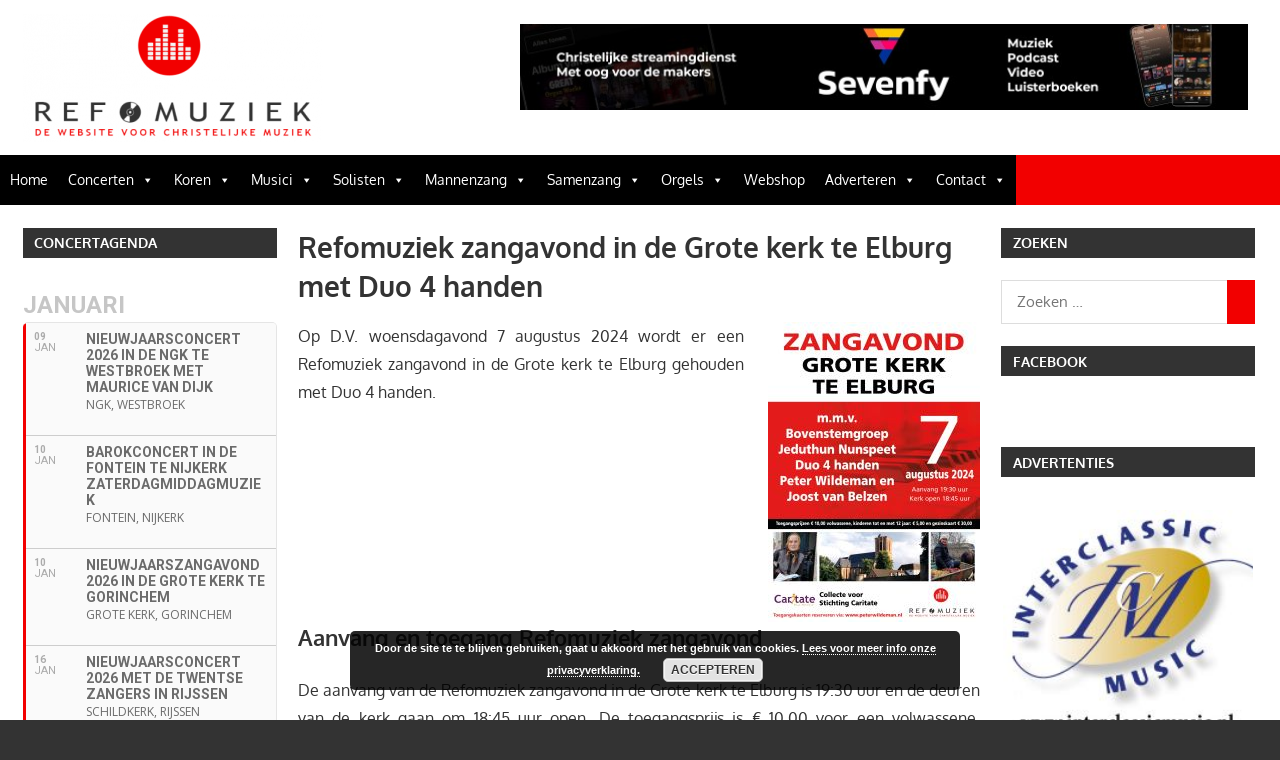

--- FILE ---
content_type: text/html; charset=UTF-8
request_url: https://www.refomuziek.nl/refomuziek-zangavond-in-de-grote-kerk-te-elburg-met-duo-4-handen/
body_size: 45929
content:
<!DOCTYPE html>
<html lang="nl-NL" prefix="og: http://ogp.me/ns#">

<head>
<meta charset="UTF-8">
<meta name="viewport" content="width=device-width, initial-scale=1">
<link rel="profile" href="https://gmpg.org/xfn/11">
<link rel="pingback" href="https://www.refomuziek.nl/xmlrpc.php">

<title>Refomuziek zangavond in de Grote kerk te Elburg - Refomuziek</title>
<meta name='robots' content='max-image-preview:large' />
	<style>img:is([sizes="auto" i], [sizes^="auto," i]) { contain-intrinsic-size: 3000px 1500px }</style>
	
<!-- This site is optimized with the Yoast SEO Premium plugin v8.4 - https://yoast.com/wordpress/plugins/seo/ -->
<meta name="description" content="Op D.V. woensdagavond 7 augustus 2024 om 19:30 uur wordt er een Refomuziek zangavond in de Grote kerk te Elburg gehouden met Duo 4 handen."/>
<link rel="canonical" href="https://www.refomuziek.nl/refomuziek-zangavond-in-de-grote-kerk-te-elburg-met-duo-4-handen/" />
<meta property="og:locale" content="nl_NL" />
<meta property="og:type" content="article" />
<meta property="og:title" content="Refomuziek zangavond in de Grote kerk te Elburg - Refomuziek" />
<meta property="og:description" content="Op D.V. woensdagavond 7 augustus 2024 om 19:30 uur wordt er een Refomuziek zangavond in de Grote kerk te Elburg gehouden met Duo 4 handen." />
<meta property="og:url" content="https://www.refomuziek.nl/refomuziek-zangavond-in-de-grote-kerk-te-elburg-met-duo-4-handen/" />
<meta property="og:site_name" content="Refomuziek" />
<meta property="article:publisher" content="https://www.facebook.com/Refomuziek/" />
<meta property="article:tag" content="4 handen" />
<meta property="article:tag" content="bovenstem" />
<meta property="article:tag" content="bovenstemgroep" />
<meta property="article:tag" content="bovenstemgroep Jeduthun te Nunspeet" />
<meta property="article:tag" content="C. van der Steldt" />
<meta property="article:tag" content="Caritate" />
<meta property="article:tag" content="christelijke muziek" />
<meta property="article:tag" content="duo 4 handen" />
<meta property="article:tag" content="duo vier handen" />
<meta property="article:tag" content="elburg" />
<meta property="article:tag" content="grote kerk" />
<meta property="article:tag" content="Grote kerk te Elburg" />
<meta property="article:tag" content="instrumentaal intermezzo&#039;s" />
<meta property="article:tag" content="jeduthun" />
<meta property="article:tag" content="joost van belzen" />
<meta property="article:tag" content="nunspeet" />
<meta property="article:tag" content="organist" />
<meta property="article:tag" content="orgel" />
<meta property="article:tag" content="peter wildeman" />
<meta property="article:tag" content="psalmen" />
<meta property="article:tag" content="refomuziek" />
<meta property="article:tag" content="Refomuziek zangavond" />
<meta property="article:tag" content="spreker" />
<meta property="article:tag" content="stichting" />
<meta property="article:tag" content="Stichting Caritate" />
<meta property="article:tag" content="vier handen" />
<meta property="article:tag" content="zangavond" />
<meta property="article:section" content="Concerten" />
<meta property="article:published_time" content="2024-06-25T16:33:46+02:00" />
<meta property="og:image" content="https://www.refomuziek.nl/wp-content/uploads/2024/06/Refomuziek-zangavond-Grote-kerk-te-Elburg-met-duo-4-handen.jpg" />
<meta property="og:image:secure_url" content="https://www.refomuziek.nl/wp-content/uploads/2024/06/Refomuziek-zangavond-Grote-kerk-te-Elburg-met-duo-4-handen.jpg" />
<meta property="og:image:width" content="212" />
<meta property="og:image:height" content="300" />
<meta property="og:image:alt" content="Refomuziek zangavond Grote kerk te Elburg met duo 4 handen" />
<meta name="twitter:card" content="summary" />
<meta name="twitter:description" content="Op D.V. woensdagavond 7 augustus 2024 om 19:30 uur wordt er een Refomuziek zangavond in de Grote kerk te Elburg gehouden met Duo 4 handen." />
<meta name="twitter:title" content="Refomuziek zangavond in de Grote kerk te Elburg - Refomuziek" />
<meta name="twitter:site" content="@refomuziek" />
<meta name="twitter:image" content="https://www.refomuziek.nl/wp-content/uploads/2024/06/Refomuziek-zangavond-Grote-kerk-te-Elburg-met-duo-4-handen.jpg" />
<meta name="twitter:creator" content="@refomuziek" />
<script type='application/ld+json'>{"@context":"https:\/\/schema.org","@type":"Organization","url":"https:\/\/www.refomuziek.nl\/","sameAs":["https:\/\/www.facebook.com\/Refomuziek\/","https:\/\/www.linkedin.com\/company\/18123781\/","https:\/\/www.youtube.com\/channel\/UCEJsyAMuDJ4fxdv6DgyfGgg","https:\/\/twitter.com\/refomuziek"],"@id":"https:\/\/www.refomuziek.nl\/#organization","name":"Refomuziek","logo":"https:\/\/www.refomuziek.nl\/wp-content\/uploads\/2017\/10\/cropped-cropped-Logo-RM-300x128.png"}</script>
<!-- / Yoast SEO Premium plugin. -->

<link rel='dns-prefetch' href='//fonts.googleapis.com' />
<link rel="alternate" type="application/rss+xml" title="Refomuziek &raquo; feed" href="https://www.refomuziek.nl/feed/" />
<link rel="alternate" type="application/rss+xml" title="Refomuziek &raquo; reacties feed" href="https://www.refomuziek.nl/comments/feed/" />
<script type="text/javascript">
/* <![CDATA[ */
window._wpemojiSettings = {"baseUrl":"https:\/\/s.w.org\/images\/core\/emoji\/15.0.3\/72x72\/","ext":".png","svgUrl":"https:\/\/s.w.org\/images\/core\/emoji\/15.0.3\/svg\/","svgExt":".svg","source":{"concatemoji":"https:\/\/www.refomuziek.nl\/wp-includes\/js\/wp-emoji-release.min.js?ver=6.7.4"}};
/*! This file is auto-generated */
!function(i,n){var o,s,e;function c(e){try{var t={supportTests:e,timestamp:(new Date).valueOf()};sessionStorage.setItem(o,JSON.stringify(t))}catch(e){}}function p(e,t,n){e.clearRect(0,0,e.canvas.width,e.canvas.height),e.fillText(t,0,0);var t=new Uint32Array(e.getImageData(0,0,e.canvas.width,e.canvas.height).data),r=(e.clearRect(0,0,e.canvas.width,e.canvas.height),e.fillText(n,0,0),new Uint32Array(e.getImageData(0,0,e.canvas.width,e.canvas.height).data));return t.every(function(e,t){return e===r[t]})}function u(e,t,n){switch(t){case"flag":return n(e,"\ud83c\udff3\ufe0f\u200d\u26a7\ufe0f","\ud83c\udff3\ufe0f\u200b\u26a7\ufe0f")?!1:!n(e,"\ud83c\uddfa\ud83c\uddf3","\ud83c\uddfa\u200b\ud83c\uddf3")&&!n(e,"\ud83c\udff4\udb40\udc67\udb40\udc62\udb40\udc65\udb40\udc6e\udb40\udc67\udb40\udc7f","\ud83c\udff4\u200b\udb40\udc67\u200b\udb40\udc62\u200b\udb40\udc65\u200b\udb40\udc6e\u200b\udb40\udc67\u200b\udb40\udc7f");case"emoji":return!n(e,"\ud83d\udc26\u200d\u2b1b","\ud83d\udc26\u200b\u2b1b")}return!1}function f(e,t,n){var r="undefined"!=typeof WorkerGlobalScope&&self instanceof WorkerGlobalScope?new OffscreenCanvas(300,150):i.createElement("canvas"),a=r.getContext("2d",{willReadFrequently:!0}),o=(a.textBaseline="top",a.font="600 32px Arial",{});return e.forEach(function(e){o[e]=t(a,e,n)}),o}function t(e){var t=i.createElement("script");t.src=e,t.defer=!0,i.head.appendChild(t)}"undefined"!=typeof Promise&&(o="wpEmojiSettingsSupports",s=["flag","emoji"],n.supports={everything:!0,everythingExceptFlag:!0},e=new Promise(function(e){i.addEventListener("DOMContentLoaded",e,{once:!0})}),new Promise(function(t){var n=function(){try{var e=JSON.parse(sessionStorage.getItem(o));if("object"==typeof e&&"number"==typeof e.timestamp&&(new Date).valueOf()<e.timestamp+604800&&"object"==typeof e.supportTests)return e.supportTests}catch(e){}return null}();if(!n){if("undefined"!=typeof Worker&&"undefined"!=typeof OffscreenCanvas&&"undefined"!=typeof URL&&URL.createObjectURL&&"undefined"!=typeof Blob)try{var e="postMessage("+f.toString()+"("+[JSON.stringify(s),u.toString(),p.toString()].join(",")+"));",r=new Blob([e],{type:"text/javascript"}),a=new Worker(URL.createObjectURL(r),{name:"wpTestEmojiSupports"});return void(a.onmessage=function(e){c(n=e.data),a.terminate(),t(n)})}catch(e){}c(n=f(s,u,p))}t(n)}).then(function(e){for(var t in e)n.supports[t]=e[t],n.supports.everything=n.supports.everything&&n.supports[t],"flag"!==t&&(n.supports.everythingExceptFlag=n.supports.everythingExceptFlag&&n.supports[t]);n.supports.everythingExceptFlag=n.supports.everythingExceptFlag&&!n.supports.flag,n.DOMReady=!1,n.readyCallback=function(){n.DOMReady=!0}}).then(function(){return e}).then(function(){var e;n.supports.everything||(n.readyCallback(),(e=n.source||{}).concatemoji?t(e.concatemoji):e.wpemoji&&e.twemoji&&(t(e.twemoji),t(e.wpemoji)))}))}((window,document),window._wpemojiSettings);
/* ]]> */
</script>
<link rel='stylesheet' id='gambit-theme-fonts-css' href='https://www.refomuziek.nl/wp-content/fonts/52a03087d7ac6bb1bbe1be80d5f21535.css?ver=20201110' type='text/css' media='all' />
<style id='wp-emoji-styles-inline-css' type='text/css'>

	img.wp-smiley, img.emoji {
		display: inline !important;
		border: none !important;
		box-shadow: none !important;
		height: 1em !important;
		width: 1em !important;
		margin: 0 0.07em !important;
		vertical-align: -0.1em !important;
		background: none !important;
		padding: 0 !important;
	}
</style>
<link rel='stylesheet' id='wp-block-library-css' href='https://www.refomuziek.nl/wp-includes/css/dist/block-library/style.min.css?ver=6.7.4' type='text/css' media='all' />
<style id='classic-theme-styles-inline-css' type='text/css'>
/*! This file is auto-generated */
.wp-block-button__link{color:#fff;background-color:#32373c;border-radius:9999px;box-shadow:none;text-decoration:none;padding:calc(.667em + 2px) calc(1.333em + 2px);font-size:1.125em}.wp-block-file__button{background:#32373c;color:#fff;text-decoration:none}
</style>
<style id='global-styles-inline-css' type='text/css'>
:root{--wp--preset--aspect-ratio--square: 1;--wp--preset--aspect-ratio--4-3: 4/3;--wp--preset--aspect-ratio--3-4: 3/4;--wp--preset--aspect-ratio--3-2: 3/2;--wp--preset--aspect-ratio--2-3: 2/3;--wp--preset--aspect-ratio--16-9: 16/9;--wp--preset--aspect-ratio--9-16: 9/16;--wp--preset--color--black: #000000;--wp--preset--color--cyan-bluish-gray: #abb8c3;--wp--preset--color--white: #ffffff;--wp--preset--color--pale-pink: #f78da7;--wp--preset--color--vivid-red: #cf2e2e;--wp--preset--color--luminous-vivid-orange: #ff6900;--wp--preset--color--luminous-vivid-amber: #fcb900;--wp--preset--color--light-green-cyan: #7bdcb5;--wp--preset--color--vivid-green-cyan: #00d084;--wp--preset--color--pale-cyan-blue: #8ed1fc;--wp--preset--color--vivid-cyan-blue: #0693e3;--wp--preset--color--vivid-purple: #9b51e0;--wp--preset--color--primary: #1585b5;--wp--preset--color--secondary: #006c9c;--wp--preset--color--tertiary: #005282;--wp--preset--color--accent: #b52315;--wp--preset--color--highlight: #15b545;--wp--preset--color--light-gray: #e5e5e5;--wp--preset--color--gray: #999999;--wp--preset--color--dark-gray: #252525;--wp--preset--gradient--vivid-cyan-blue-to-vivid-purple: linear-gradient(135deg,rgba(6,147,227,1) 0%,rgb(155,81,224) 100%);--wp--preset--gradient--light-green-cyan-to-vivid-green-cyan: linear-gradient(135deg,rgb(122,220,180) 0%,rgb(0,208,130) 100%);--wp--preset--gradient--luminous-vivid-amber-to-luminous-vivid-orange: linear-gradient(135deg,rgba(252,185,0,1) 0%,rgba(255,105,0,1) 100%);--wp--preset--gradient--luminous-vivid-orange-to-vivid-red: linear-gradient(135deg,rgba(255,105,0,1) 0%,rgb(207,46,46) 100%);--wp--preset--gradient--very-light-gray-to-cyan-bluish-gray: linear-gradient(135deg,rgb(238,238,238) 0%,rgb(169,184,195) 100%);--wp--preset--gradient--cool-to-warm-spectrum: linear-gradient(135deg,rgb(74,234,220) 0%,rgb(151,120,209) 20%,rgb(207,42,186) 40%,rgb(238,44,130) 60%,rgb(251,105,98) 80%,rgb(254,248,76) 100%);--wp--preset--gradient--blush-light-purple: linear-gradient(135deg,rgb(255,206,236) 0%,rgb(152,150,240) 100%);--wp--preset--gradient--blush-bordeaux: linear-gradient(135deg,rgb(254,205,165) 0%,rgb(254,45,45) 50%,rgb(107,0,62) 100%);--wp--preset--gradient--luminous-dusk: linear-gradient(135deg,rgb(255,203,112) 0%,rgb(199,81,192) 50%,rgb(65,88,208) 100%);--wp--preset--gradient--pale-ocean: linear-gradient(135deg,rgb(255,245,203) 0%,rgb(182,227,212) 50%,rgb(51,167,181) 100%);--wp--preset--gradient--electric-grass: linear-gradient(135deg,rgb(202,248,128) 0%,rgb(113,206,126) 100%);--wp--preset--gradient--midnight: linear-gradient(135deg,rgb(2,3,129) 0%,rgb(40,116,252) 100%);--wp--preset--font-size--small: 13px;--wp--preset--font-size--medium: 20px;--wp--preset--font-size--large: 36px;--wp--preset--font-size--x-large: 42px;--wp--preset--spacing--20: 0.44rem;--wp--preset--spacing--30: 0.67rem;--wp--preset--spacing--40: 1rem;--wp--preset--spacing--50: 1.5rem;--wp--preset--spacing--60: 2.25rem;--wp--preset--spacing--70: 3.38rem;--wp--preset--spacing--80: 5.06rem;--wp--preset--shadow--natural: 6px 6px 9px rgba(0, 0, 0, 0.2);--wp--preset--shadow--deep: 12px 12px 50px rgba(0, 0, 0, 0.4);--wp--preset--shadow--sharp: 6px 6px 0px rgba(0, 0, 0, 0.2);--wp--preset--shadow--outlined: 6px 6px 0px -3px rgba(255, 255, 255, 1), 6px 6px rgba(0, 0, 0, 1);--wp--preset--shadow--crisp: 6px 6px 0px rgba(0, 0, 0, 1);}:where(.is-layout-flex){gap: 0.5em;}:where(.is-layout-grid){gap: 0.5em;}body .is-layout-flex{display: flex;}.is-layout-flex{flex-wrap: wrap;align-items: center;}.is-layout-flex > :is(*, div){margin: 0;}body .is-layout-grid{display: grid;}.is-layout-grid > :is(*, div){margin: 0;}:where(.wp-block-columns.is-layout-flex){gap: 2em;}:where(.wp-block-columns.is-layout-grid){gap: 2em;}:where(.wp-block-post-template.is-layout-flex){gap: 1.25em;}:where(.wp-block-post-template.is-layout-grid){gap: 1.25em;}.has-black-color{color: var(--wp--preset--color--black) !important;}.has-cyan-bluish-gray-color{color: var(--wp--preset--color--cyan-bluish-gray) !important;}.has-white-color{color: var(--wp--preset--color--white) !important;}.has-pale-pink-color{color: var(--wp--preset--color--pale-pink) !important;}.has-vivid-red-color{color: var(--wp--preset--color--vivid-red) !important;}.has-luminous-vivid-orange-color{color: var(--wp--preset--color--luminous-vivid-orange) !important;}.has-luminous-vivid-amber-color{color: var(--wp--preset--color--luminous-vivid-amber) !important;}.has-light-green-cyan-color{color: var(--wp--preset--color--light-green-cyan) !important;}.has-vivid-green-cyan-color{color: var(--wp--preset--color--vivid-green-cyan) !important;}.has-pale-cyan-blue-color{color: var(--wp--preset--color--pale-cyan-blue) !important;}.has-vivid-cyan-blue-color{color: var(--wp--preset--color--vivid-cyan-blue) !important;}.has-vivid-purple-color{color: var(--wp--preset--color--vivid-purple) !important;}.has-black-background-color{background-color: var(--wp--preset--color--black) !important;}.has-cyan-bluish-gray-background-color{background-color: var(--wp--preset--color--cyan-bluish-gray) !important;}.has-white-background-color{background-color: var(--wp--preset--color--white) !important;}.has-pale-pink-background-color{background-color: var(--wp--preset--color--pale-pink) !important;}.has-vivid-red-background-color{background-color: var(--wp--preset--color--vivid-red) !important;}.has-luminous-vivid-orange-background-color{background-color: var(--wp--preset--color--luminous-vivid-orange) !important;}.has-luminous-vivid-amber-background-color{background-color: var(--wp--preset--color--luminous-vivid-amber) !important;}.has-light-green-cyan-background-color{background-color: var(--wp--preset--color--light-green-cyan) !important;}.has-vivid-green-cyan-background-color{background-color: var(--wp--preset--color--vivid-green-cyan) !important;}.has-pale-cyan-blue-background-color{background-color: var(--wp--preset--color--pale-cyan-blue) !important;}.has-vivid-cyan-blue-background-color{background-color: var(--wp--preset--color--vivid-cyan-blue) !important;}.has-vivid-purple-background-color{background-color: var(--wp--preset--color--vivid-purple) !important;}.has-black-border-color{border-color: var(--wp--preset--color--black) !important;}.has-cyan-bluish-gray-border-color{border-color: var(--wp--preset--color--cyan-bluish-gray) !important;}.has-white-border-color{border-color: var(--wp--preset--color--white) !important;}.has-pale-pink-border-color{border-color: var(--wp--preset--color--pale-pink) !important;}.has-vivid-red-border-color{border-color: var(--wp--preset--color--vivid-red) !important;}.has-luminous-vivid-orange-border-color{border-color: var(--wp--preset--color--luminous-vivid-orange) !important;}.has-luminous-vivid-amber-border-color{border-color: var(--wp--preset--color--luminous-vivid-amber) !important;}.has-light-green-cyan-border-color{border-color: var(--wp--preset--color--light-green-cyan) !important;}.has-vivid-green-cyan-border-color{border-color: var(--wp--preset--color--vivid-green-cyan) !important;}.has-pale-cyan-blue-border-color{border-color: var(--wp--preset--color--pale-cyan-blue) !important;}.has-vivid-cyan-blue-border-color{border-color: var(--wp--preset--color--vivid-cyan-blue) !important;}.has-vivid-purple-border-color{border-color: var(--wp--preset--color--vivid-purple) !important;}.has-vivid-cyan-blue-to-vivid-purple-gradient-background{background: var(--wp--preset--gradient--vivid-cyan-blue-to-vivid-purple) !important;}.has-light-green-cyan-to-vivid-green-cyan-gradient-background{background: var(--wp--preset--gradient--light-green-cyan-to-vivid-green-cyan) !important;}.has-luminous-vivid-amber-to-luminous-vivid-orange-gradient-background{background: var(--wp--preset--gradient--luminous-vivid-amber-to-luminous-vivid-orange) !important;}.has-luminous-vivid-orange-to-vivid-red-gradient-background{background: var(--wp--preset--gradient--luminous-vivid-orange-to-vivid-red) !important;}.has-very-light-gray-to-cyan-bluish-gray-gradient-background{background: var(--wp--preset--gradient--very-light-gray-to-cyan-bluish-gray) !important;}.has-cool-to-warm-spectrum-gradient-background{background: var(--wp--preset--gradient--cool-to-warm-spectrum) !important;}.has-blush-light-purple-gradient-background{background: var(--wp--preset--gradient--blush-light-purple) !important;}.has-blush-bordeaux-gradient-background{background: var(--wp--preset--gradient--blush-bordeaux) !important;}.has-luminous-dusk-gradient-background{background: var(--wp--preset--gradient--luminous-dusk) !important;}.has-pale-ocean-gradient-background{background: var(--wp--preset--gradient--pale-ocean) !important;}.has-electric-grass-gradient-background{background: var(--wp--preset--gradient--electric-grass) !important;}.has-midnight-gradient-background{background: var(--wp--preset--gradient--midnight) !important;}.has-small-font-size{font-size: var(--wp--preset--font-size--small) !important;}.has-medium-font-size{font-size: var(--wp--preset--font-size--medium) !important;}.has-large-font-size{font-size: var(--wp--preset--font-size--large) !important;}.has-x-large-font-size{font-size: var(--wp--preset--font-size--x-large) !important;}
:where(.wp-block-post-template.is-layout-flex){gap: 1.25em;}:where(.wp-block-post-template.is-layout-grid){gap: 1.25em;}
:where(.wp-block-columns.is-layout-flex){gap: 2em;}:where(.wp-block-columns.is-layout-grid){gap: 2em;}
:root :where(.wp-block-pullquote){font-size: 1.5em;line-height: 1.6;}
</style>
<link rel='stylesheet' id='wpsm_tabs_r-font-awesome-front-css' href='https://www.refomuziek.nl/wp-content/plugins/tabs-responsive/assets/css/font-awesome/css/font-awesome.min.css?ver=6.7.4' type='text/css' media='all' />
<link rel='stylesheet' id='wpsm_tabs_r_bootstrap-front-css' href='https://www.refomuziek.nl/wp-content/plugins/tabs-responsive/assets/css/bootstrap-front.css?ver=6.7.4' type='text/css' media='all' />
<link rel='stylesheet' id='wpsm_tabs_r_animate-css' href='https://www.refomuziek.nl/wp-content/plugins/tabs-responsive/assets/css/animate.css?ver=6.7.4' type='text/css' media='all' />
<link rel='stylesheet' id='megamenu-css' href='https://www.refomuziek.nl/wp-content/uploads/maxmegamenu/style.css?ver=86c969' type='text/css' media='all' />
<link rel='stylesheet' id='dashicons-css' href='https://www.refomuziek.nl/wp-includes/css/dashicons.min.css?ver=6.7.4' type='text/css' media='all' />
<link rel='stylesheet' id='parent-style-css' href='https://www.refomuziek.nl/wp-content/themes/gambit/style.css?ver=6.7.4' type='text/css' media='all' />
<link rel='stylesheet' id='child-style-css' href='https://www.refomuziek.nl/wp-content/themes/gambit-child/style.css?ver=6.7.4' type='text/css' media='all' />
<link rel='stylesheet' id='gambit-stylesheet-css' href='https://www.refomuziek.nl/wp-content/themes/gambit-child/style.css?ver=6.7.4' type='text/css' media='all' />
<style id='gambit-stylesheet-inline-css' type='text/css'>
.site-title, .site-description, .type-post .entry-footer .entry-tags { position: absolute; clip: rect(1px, 1px, 1px, 1px); width: 1px; height: 1px; overflow: hidden; }
</style>
<link rel='stylesheet' id='gambit-safari-flexbox-fixes-css' href='https://www.refomuziek.nl/wp-content/themes/gambit/assets/css/safari-flexbox-fixes.css?ver=20210115' type='text/css' media='all' />
<link rel='stylesheet' id='evcal_google_fonts-css' href='//fonts.googleapis.com/css?family=Oswald%3A400%2C300%7COpen+Sans%3A700%2C400%2C400i%7CRoboto%3A700%2C400&#038;ver=6.7.4' type='text/css' media='screen' />
<link rel='stylesheet' id='evcal_cal_default-css' href='//www.refomuziek.nl/wp-content/plugins/eventON/assets/css/eventon_styles.css?ver=2.6' type='text/css' media='all' />
<link rel='stylesheet' id='evo_font_icons-css' href='//www.refomuziek.nl/wp-content/plugins/eventON/assets/fonts/font-awesome.css?ver=2.6' type='text/css' media='all' />
<link rel='stylesheet' id='eventon_dynamic_styles-css' href='//www.refomuziek.nl/wp-content/plugins/eventON/assets/css/eventon_dynamic_styles.css?ver=6.7.4' type='text/css' media='all' />
<link rel='stylesheet' id='tablepress-default-css' href='https://www.refomuziek.nl/wp-content/plugins/tablepress/css/build/default.css?ver=3.0.1' type='text/css' media='all' />
<link rel='stylesheet' id='gambit-pro-css' href='https://www.refomuziek.nl/wp-content/plugins/gambit-pro/assets/css/gambit-pro.css?ver=1.2' type='text/css' media='all' />
<style id='gambit-pro-inline-css' type='text/css'>
/* Primary Navigation Color Setting */.header-bar-wrap,.top-navigation-menu ul {background: #f20000;}/* Primary Navigation Color Setting */.main-navigation-menu a:hover,.main-navigation-menu a:active,.main-navigation-menu li.current-menu-item > a {background: #f20000;}/* Secondary Navigation Color Setting */.primary-navigation-wrap,.main-navigation-toggle,.main-navigation-menu ul {background: #f20000;}/* Content Primary Color Setting */a,a:link,a:visited,.site-title,.site-title a:link,.site-title a:visited {color: #f20000;}a:hover,a:focus,a:active,.site-title a:hover,.site-title a:active {    color: #252525;}button,input[type="button"],input[type="reset"],input[type="submit"],.more-link,.entry-tags .meta-tags a,.widget_tag_cloud .tagcloud a,.pagination .current,.infinite-scroll #infinite-handle span,.tzwb-social-icons .social-icons-menu li a,.post-slider-controls .zeeflex-direction-nav a {    color: #fff;background: #f20000;}button:hover,input[type="button"]:hover,input[type="reset"]:hover,input[type="submit"]:hover,button:focus,input[type="button"]:focus,input[type="reset"]:focus,input[type="submit"]:focus,button:active,input[type="button"]:active,input[type="reset"]:active,input[type="submit"]:active,.more-link:hover,.more-link:focus,.more-link:active,.entry-tags .meta-tags a:hover,.entry-tags .meta-tags a:focus,.entry-tags .meta-tags a:active,.widget_tag_cloud .tagcloud a:hover,.widget_tag_cloud .tagcloud a:focus,.widget_tag_cloud .tagcloud a:active,.infinite-scroll #infinite-handle span:hover,.infinite-scroll #infinite-handle span:active,.tzwb-social-icons .social-icons-menu li a:hover,.tzwb-social-icons .social-icons-menu li a:focus,.tzwb-social-icons .social-icons-menu li a:active {    background: #252525;}/* Content Secondary Color Setting */a:hover,a:focus,a:active,.site-title a:hover,.site-title a:active,.page-title,.entry-title,.entry-title a:link,.entry-title a:visited {color: #333333;}.entry-title a:hover,.entry-title a:active {    color: #1585b5;}button:hover,input[type="button"]:hover,input[type="reset"]:hover,input[type="submit"]:hover,button:focus,input[type="button"]:focus,input[type="reset"]:focus,input[type="submit"]:focus,button:active,input[type="button"]:active,input[type="reset"]:active,input[type="submit"]:active,.more-link:hover,.more-link:focus,.more-link:active,.entry-tags .meta-tags a:hover,.entry-tags .meta-tags a:focus,.entry-tags .meta-tags a:active,.widget_tag_cloud .tagcloud a:hover,.widget_tag_cloud .tagcloud a:focus,.widget_tag_cloud .tagcloud a:active,.pagination a:link,.pagination a:visited,.infinite-scroll #infinite-handle span:hover,.infinite-scroll #infinite-handle span:active,.tzwb-tabbed-content .tzwb-tabnavi li a,.tzwb-tabbed-content .tzwb-tabnavi li a:link,.tzwb-tabbed-content .tzwb-tabnavi li a:visited,.tzwb-social-icons .social-icons-menu li a:hover,.tzwb-social-icons .social-icons-menu li a:focus,.tzwb-social-icons .social-icons-menu li a:active,.post-slider-controls .zeeflex-direction-nav a:hover,.post-slider-controls .zeeflex-direction-nav a:active {background: #333333;}.pagination a:hover,.pagination a:active,.tzwb-tabbed-content .tzwb-tabnavi li a:hover,.tzwb-tabbed-content .tzwb-tabnavi li a:active,.tzwb-tabbed-content .tzwb-tabnavi li a.current-tab {    background: #1585b5;}/* Content Primary Hover Color Setting */.entry-title a:hover,.entry-title a:active {color: #f20000;}.pagination a:hover,.pagination a:active,.tzwb-tabbed-content .tzwb-tabnavi li a:hover,.tzwb-tabbed-content .tzwb-tabnavi li a:active,.tzwb-tabbed-content .tzwb-tabnavi li a.current-tab {background: #f20000;}/* Widget Title Color Setting */.widget-header,.page-header {background: #333333;}/* Footer Color Setting */.site-footer-wrap,.footer-navigation-wrap,.footer-widgets-background {background: #f20000;}@media only screen and (min-width: 60em) {    .header-main {padding-top: 0.5em;padding-bottom: 0.5em;    }}
</style>
<link rel='stylesheet' id='__EPYT__style-css' href='https://www.refomuziek.nl/wp-content/plugins/youtube-embed-plus/styles/ytprefs.min.css?ver=14.2.3' type='text/css' media='all' />
<style id='__EPYT__style-inline-css' type='text/css'>

                .epyt-gallery-thumb {
                        width: 33.333%;
                }
                
</style>
<script type="text/javascript" src="https://www.refomuziek.nl/wp-includes/js/jquery/jquery.min.js?ver=3.7.1" id="jquery-core-js"></script>
<script type="text/javascript" src="https://www.refomuziek.nl/wp-includes/js/jquery/jquery-migrate.min.js?ver=3.4.1" id="jquery-migrate-js"></script>
<!--[if lt IE 9]>
<script type="text/javascript" src="https://www.refomuziek.nl/wp-content/themes/gambit/assets/js/html5shiv.min.js?ver=3.7.3" id="html5shiv-js"></script>
<![endif]-->
<script type="text/javascript" src="https://www.refomuziek.nl/wp-content/themes/gambit/assets/js/svgxuse.min.js?ver=1.2.6" id="svgxuse-js"></script>
<script type="text/javascript" id="__ytprefs__-js-extra">
/* <![CDATA[ */
var _EPYT_ = {"ajaxurl":"https:\/\/www.refomuziek.nl\/wp-admin\/admin-ajax.php","security":"dae839a7ad","gallery_scrolloffset":"20","eppathtoscripts":"https:\/\/www.refomuziek.nl\/wp-content\/plugins\/youtube-embed-plus\/scripts\/","eppath":"https:\/\/www.refomuziek.nl\/wp-content\/plugins\/youtube-embed-plus\/","epresponsiveselector":"[\"iframe.__youtube_prefs_widget__\"]","epdovol":"1","version":"14.2.3","evselector":"iframe.__youtube_prefs__[src], iframe[src*=\"youtube.com\/embed\/\"], iframe[src*=\"youtube-nocookie.com\/embed\/\"]","ajax_compat":"","maxres_facade":"eager","ytapi_load":"light","pause_others":"","stopMobileBuffer":"1","facade_mode":"","not_live_on_channel":""};
/* ]]> */
</script>
<script type="text/javascript" src="https://www.refomuziek.nl/wp-content/plugins/youtube-embed-plus/scripts/ytprefs.min.js?ver=14.2.3" id="__ytprefs__-js"></script>
<link rel="https://api.w.org/" href="https://www.refomuziek.nl/wp-json/" /><link rel="alternate" title="JSON" type="application/json" href="https://www.refomuziek.nl/wp-json/wp/v2/posts/25288" /><link rel="EditURI" type="application/rsd+xml" title="RSD" href="https://www.refomuziek.nl/xmlrpc.php?rsd" />
<meta name="generator" content="WordPress 6.7.4" />
<link rel='shortlink' href='https://www.refomuziek.nl/?p=25288' />
<link rel="alternate" title="oEmbed (JSON)" type="application/json+oembed" href="https://www.refomuziek.nl/wp-json/oembed/1.0/embed?url=https%3A%2F%2Fwww.refomuziek.nl%2Frefomuziek-zangavond-in-de-grote-kerk-te-elburg-met-duo-4-handen%2F" />
<link rel="alternate" title="oEmbed (XML)" type="text/xml+oembed" href="https://www.refomuziek.nl/wp-json/oembed/1.0/embed?url=https%3A%2F%2Fwww.refomuziek.nl%2Frefomuziek-zangavond-in-de-grote-kerk-te-elburg-met-duo-4-handen%2F&#038;format=xml" />
<!-- Analytics by WP Statistics - https://wp-statistics.com -->


<!-- EventON Version -->
<meta name="generator" content="EventON 2.6" />

<style type="text/css" id="custom-background-css">
body.custom-background { background-color: #333333; background-image: url("https://www.refomuziek.nl/wp-content/uploads/2017/07/Achtergrond.jpg"); background-position: left top; background-size: cover; background-repeat: no-repeat; background-attachment: fixed; }
</style>
	<link rel="icon" href="https://www.refomuziek.nl/wp-content/uploads/2017/06/cropped-cropped-Logodef1-32x32.png" sizes="32x32" />
<link rel="icon" href="https://www.refomuziek.nl/wp-content/uploads/2017/06/cropped-cropped-Logodef1-192x192.png" sizes="192x192" />
<link rel="apple-touch-icon" href="https://www.refomuziek.nl/wp-content/uploads/2017/06/cropped-cropped-Logodef1-180x180.png" />
<meta name="msapplication-TileImage" content="https://www.refomuziek.nl/wp-content/uploads/2017/06/cropped-cropped-Logodef1-270x270.png" />
		<style type="text/css" id="wp-custom-css">
			#post-3518 > header > h2 > a{
	display: none!important;
}

#post-3515 > header > h2 > a{
	display: none!important;
}

.more-link{
	display: none!important;
}

.custom_banners_big_link{
  margin-bottom: 0!important;
}

#rotatingbannerwidget-8{
  width: 728px;
  float: right;
  padding: 0px;
  margin: 0px;
  position: relative;
}

.rotatingBannerWidget{
  padding-top: 0px!important;
  margin-top: 0px!important;
  margin-bottom: -55px!important;
  padding-bottom: 0px!important;
}

.banner_wrapper{
  padding-top: 0px!important;
  margin-top: 0px!important;
  margin-bottom: 0px!important;
  padding-bottom: 0px!important;
}

@media screen and (max-width: 640px) {
	#rotatingbannerwidget-8{
  		width: 100%;
	}
}

.banner_caption{
	display:none!important;
}

.tablepress th{
	background-color: #e5e5e5 !important;
}
.tablepress th:hover{
	background-color: #999 !important;
}

#custom_html-7 .widget-title,
#custom_html-9 .widget-title,
#custom_html-10 .widget-title , 
#custom_html-11 .widget-title,
#custom_html-15 .widget-title,
#custom_html-16 .widget-title
{
    color: #333333;
}

@media only screen and (max-width: 600px) {
.wpadcenter-728x90 {
	height: inherit !important;
}
}		</style>
		<style type="text/css">/** Mega Menu CSS: fs **/</style>
</head>

<body data-rsssl=1 class="post-template-default single single-post postid-25288 single-format-standard custom-background wp-custom-logo wp-embed-responsive mega-menu-primary content-center date-hidden author-hidden categories-hidden">

	
	<div id="page" class="hfeed site">

		<a class="skip-link screen-reader-text" href="#content">Ga naar de inhoud</a>

				
		<header id="masthead" class="site-header clearfix" role="banner">

			<div class="header-main container clearfix">

				<div id="logo" class="site-branding clearfix">

					<a href="https://www.refomuziek.nl/" class="custom-logo-link" rel="home"><img width="300" height="128" src="https://www.refomuziek.nl/wp-content/uploads/2017/10/cropped-cropped-Logo-RM-300x128.png" class="custom-logo" alt="Refomuziek" decoding="async" /></a>					
			<p class="site-title"><a href="https://www.refomuziek.nl/" rel="home">Refomuziek</a></p>

								
			<p class="site-description">De website voor Christelijke muziek</p>

			
				</div><!-- .site-branding -->

				<div class="header-widgets clearfix">

					<aside id="custom_html-12" class="widget_text header-widget widget_custom_html"><div class="textwidget custom-html-widget"><!-- Ad space powered by WP AdCenter v2.5.7 - https://wpadcenter.com/ --><div class="wpadcenter_rotating_adgroup"><input type="hidden" id="wpadcenter_rotating_time" value="10"><!DOCTYPE html PUBLIC "-//W3C//DTD HTML 4.0 Transitional//EN" "http://www.w3.org/TR/REC-html40/loose.dtd">
<?xml encoding="utf-8" ?><html><body data-rsssl=1><div class="wpadcenter-ad-container"><div id="wpadcenter-ad-26882" class="ad-728x90 wpadcenter-728x90 ad-placement  wpadcenter-alignright alignright"><div class="wpadcenter-ad-inner wpadcenter-gapi" data="Sevenfy christelijke muziek met oog voor de makers:26882"><a id="wpadcenter_ad" data-value="26882" data-placement="" href="https://sevenfy.nl/" target="_blank" class="wpadcenter-ad-inner__item"><img width="720" height="90" src="https://www.refomuziek.nl/wp-content/uploads/2025/08/Sevenfy-christelijke-muziek-met-oog-voor-de-makers.jpg" class="attachment-post-thumbnail size-post-thumbnail wp-post-image" alt="Sevenfy christelijke muziek met oog voor de makers" decoding="async" fetchpriority="high" srcset="https://www.refomuziek.nl/wp-content/uploads/2025/08/Sevenfy-christelijke-muziek-met-oog-voor-de-makers.jpg 720w, https://www.refomuziek.nl/wp-content/uploads/2025/08/Sevenfy-christelijke-muziek-met-oog-voor-de-makers-300x38.jpg 300w" sizes="(max-width: 720px) 100vw, 720px"></a></div></div></div></body></html>
</div>

</div></aside>
				</div><!-- .header-widgets -->

			</div><!-- .header-main -->

			

	<div id="main-navigation-wrap" class="primary-navigation-wrap">

		<button class="primary-menu-toggle menu-toggle" aria-controls="primary-menu" aria-expanded="false" >
			<svg class="icon icon-menu" aria-hidden="true" role="img"> <use xlink:href="https://www.refomuziek.nl/wp-content/themes/gambit/assets/icons/genericons-neue.svg#menu"></use> </svg><svg class="icon icon-close" aria-hidden="true" role="img"> <use xlink:href="https://www.refomuziek.nl/wp-content/themes/gambit/assets/icons/genericons-neue.svg#close"></use> </svg>			<span class="menu-toggle-text">Navigatie</span>
		</button>

		<div class="primary-navigation">

			<nav id="site-navigation" class="main-navigation" role="navigation"  aria-label="Primair menu">

				<div id="mega-menu-wrap-primary" class="mega-menu-wrap"><div class="mega-menu-toggle"><div class="mega-toggle-blocks-left"></div><div class="mega-toggle-blocks-center"></div><div class="mega-toggle-blocks-right"><div class='mega-toggle-block mega-menu-toggle-block mega-toggle-block-1' id='mega-toggle-block-1' tabindex='0'><span class='mega-toggle-label' role='button' aria-expanded='false'><span class='mega-toggle-label-closed'>MENU</span><span class='mega-toggle-label-open'>MENU</span></span></div></div></div><ul id="mega-menu-primary" class="mega-menu max-mega-menu mega-menu-horizontal mega-no-js" data-event="hover" data-effect="fade_up" data-effect-speed="200" data-effect-mobile="disabled" data-effect-speed-mobile="0" data-mobile-force-width="false" data-second-click="go" data-document-click="collapse" data-vertical-behaviour="standard" data-breakpoint="600" data-unbind="true" data-mobile-state="collapse_all" data-mobile-direction="vertical" data-hover-intent-timeout="300" data-hover-intent-interval="100"><li class='mega-menu-item mega-menu-item-type-custom mega-menu-item-object-custom mega-menu-item-home mega-align-bottom-left mega-menu-flyout mega-menu-item-2477' id='mega-menu-item-2477'><a class="mega-menu-link" href="https://www.refomuziek.nl/" tabindex="0">Home</a></li><li class='mega-menu-item mega-menu-item-type-post_type mega-menu-item-object-page mega-menu-item-has-children mega-menu-megamenu mega-align-bottom-left mega-menu-megamenu mega-menu-item-2535' id='mega-menu-item-2535'><a class="mega-menu-link" href="https://www.refomuziek.nl/concerten/" aria-expanded="false" tabindex="0">Concerten<span class="mega-indicator"></span></a>
<ul class="mega-sub-menu">
<li class='mega-menu-item mega-menu-item-type-post_type mega-menu-item-object-page mega-has-icon mega-icon-left mega-menu-columns-1-of-6 mega-menu-item-2536' id='mega-menu-item-2536'><a class="dashicons-edit mega-menu-link" href="https://www.refomuziek.nl/concerten/aanmelden-concert/">Aanmelden concert</a></li><li class='mega-menu-item mega-menu-item-type-post_type mega-menu-item-object-page mega-has-icon mega-icon-left mega-menu-columns-1-of-6 mega-menu-item-2538' id='mega-menu-item-2538'><a class="dashicons-cart mega-menu-link" href="https://www.refomuziek.nl/concerten/refoconcert-tickets/">Refoconcert tickets</a></li><li class='mega-menu-item mega-menu-item-type-post_type mega-menu-item-object-page mega-has-icon mega-icon-left mega-menu-columns-2-of-6 mega-menu-item-2537' id='mega-menu-item-2537'><a class="dashicons-calendar-alt mega-menu-link" href="https://www.refomuziek.nl/concerten/georganiseerde-concerten/">Georganiseerde concerten</a></li></ul>
</li><li class='mega-menu-item mega-menu-item-type-post_type mega-menu-item-object-page mega-menu-item-has-children mega-menu-megamenu mega-align-bottom-left mega-menu-megamenu mega-menu-item-2484' id='mega-menu-item-2484'><a class="mega-menu-link" href="https://www.refomuziek.nl/koren/" aria-expanded="false" tabindex="0">Koren<span class="mega-indicator"></span></a>
<ul class="mega-sub-menu">
<li class='mega-menu-item mega-menu-item-type-post_type mega-menu-item-object-page mega-has-icon mega-icon-left mega-menu-columns-1-of-6 mega-menu-item-2590' id='mega-menu-item-2590'><a class="dashicons-edit mega-menu-link" href="https://www.refomuziek.nl/koren/aanmelden-koor/">Aanmelden koor</a></li><li class='mega-menu-item mega-menu-item-type-post_type mega-menu-item-object-page mega-has-icon mega-icon-left mega-menu-columns-1-of-6 mega-menu-item-2808' id='mega-menu-item-2808'><a class="dashicons-list-view mega-menu-link" href="https://www.refomuziek.nl/koren/overzicht-koren/">Overzicht koren</a></li></ul>
</li><li class='mega-menu-item mega-menu-item-type-post_type mega-menu-item-object-page mega-menu-item-has-children mega-menu-megamenu mega-align-bottom-left mega-menu-megamenu mega-menu-item-2539' id='mega-menu-item-2539'><a class="mega-menu-link" href="https://www.refomuziek.nl/musici/" aria-expanded="false" tabindex="0">Musici<span class="mega-indicator"></span></a>
<ul class="mega-sub-menu">
<li class='mega-menu-item mega-menu-item-type-post_type mega-menu-item-object-page mega-has-icon mega-icon-left mega-menu-columns-1-of-6 mega-menu-item-2542' id='mega-menu-item-2542'><a class="dashicons-edit mega-menu-link" href="https://www.refomuziek.nl/musici/aanmelden-musici/">Aanmelden musici</a></li><li class='mega-menu-item mega-menu-item-type-post_type mega-menu-item-object-page mega-has-icon mega-icon-left mega-menu-columns-1-of-6 mega-menu-item-2605' id='mega-menu-item-2605'><a class="dashicons-list-view mega-menu-link" href="https://www.refomuziek.nl/musici/overzicht-musici/">Overzicht musici</a></li></ul>
</li><li class='mega-menu-item mega-menu-item-type-post_type mega-menu-item-object-page mega-menu-item-has-children mega-menu-megamenu mega-align-bottom-left mega-menu-megamenu mega-menu-item-2549' id='mega-menu-item-2549'><a class="mega-menu-link" href="https://www.refomuziek.nl/solisten/" aria-expanded="false" tabindex="0">Solisten<span class="mega-indicator"></span></a>
<ul class="mega-sub-menu">
<li class='mega-menu-item mega-menu-item-type-post_type mega-menu-item-object-page mega-has-icon mega-icon-left mega-menu-columns-1-of-6 mega-menu-item-2593' id='mega-menu-item-2593'><a class="dashicons-edit mega-menu-link" href="https://www.refomuziek.nl/aanmelden-solist/">Aanmelden solist</a></li><li class='mega-menu-item mega-menu-item-type-post_type mega-menu-item-object-page mega-has-icon mega-icon-left mega-menu-columns-1-of-6 mega-menu-item-2604' id='mega-menu-item-2604'><a class="dashicons-list-view mega-menu-link" href="https://www.refomuziek.nl/solisten/overzicht-solisten/">Overzicht solisten</a></li></ul>
</li><li class='mega-menu-item mega-menu-item-type-post_type mega-menu-item-object-page mega-menu-item-has-children mega-menu-megamenu mega-align-bottom-left mega-menu-megamenu mega-menu-item-2586' id='mega-menu-item-2586'><a class="mega-menu-link" href="https://www.refomuziek.nl/mannenzang/" aria-expanded="false" tabindex="0">Mannenzang<span class="mega-indicator"></span></a>
<ul class="mega-sub-menu">
<li class='mega-menu-item mega-menu-item-type-post_type mega-menu-item-object-page mega-has-icon mega-icon-left mega-menu-columns-1-of-5 mega-menu-item-2596' id='mega-menu-item-2596'><a class="dashicons-edit mega-menu-link" href="https://www.refomuziek.nl/mannenzang/aanmelden-mannenzangavond/">Aanmelden mannenzangavond</a></li><li class='mega-menu-item mega-menu-item-type-post_type mega-menu-item-object-page mega-has-icon mega-icon-left mega-menu-columns-1-of-5 mega-menu-item-2603' id='mega-menu-item-2603'><a class="dashicons-list-view mega-menu-link" href="https://www.refomuziek.nl/mannenzang/overzicht-mannenzang/">Overzicht mannenzang</a></li></ul>
</li><li class='mega-menu-item mega-menu-item-type-post_type mega-menu-item-object-page mega-menu-item-has-children mega-menu-megamenu mega-align-bottom-left mega-menu-megamenu mega-menu-item-14067' id='mega-menu-item-14067'><a class="mega-menu-link" href="https://www.refomuziek.nl/samenzang/" aria-expanded="false" tabindex="0">Samenzang<span class="mega-indicator"></span></a>
<ul class="mega-sub-menu">
<li class='mega-menu-item mega-menu-item-type-post_type mega-menu-item-object-page mega-has-icon mega-icon-left mega-menu-columns-1-of-6 mega-menu-item-14068' id='mega-menu-item-14068'><a class="dashicons-edit mega-menu-link" href="https://www.refomuziek.nl/samenzang/aanmelden-samenzang/">Aanmelden samenzang</a></li><li class='mega-menu-item mega-menu-item-type-post_type mega-menu-item-object-page mega-has-icon mega-icon-left mega-menu-columns-1-of-6 mega-menu-item-14069' id='mega-menu-item-14069'><a class="dashicons-list-view mega-menu-link" href="https://www.refomuziek.nl/samenzang/overzicht-samenzang/">Overzicht samenzang</a></li></ul>
</li><li class='mega-menu-item mega-menu-item-type-post_type mega-menu-item-object-page mega-menu-item-has-children mega-menu-megamenu mega-align-bottom-left mega-menu-megamenu mega-menu-item-2606' id='mega-menu-item-2606'><a class="mega-menu-link" href="https://www.refomuziek.nl/orgels/" aria-expanded="false" tabindex="0">Orgels<span class="mega-indicator"></span></a>
<ul class="mega-sub-menu">
<li class='mega-menu-item mega-menu-item-type-post_type mega-menu-item-object-page mega-has-icon mega-icon-left mega-menu-columns-1-of-6 mega-menu-item-2609' id='mega-menu-item-2609'><a class="dashicons-edit mega-menu-link" href="https://www.refomuziek.nl/orgels/aanmelden-orgel/">Aanmelden orgel</a></li><li class='mega-menu-item mega-menu-item-type-post_type mega-menu-item-object-page mega-has-icon mega-icon-left mega-menu-columns-1-of-6 mega-menu-item-2613' id='mega-menu-item-2613'><a class="dashicons-list-view mega-menu-link" href="https://www.refomuziek.nl/orgels/overzicht-orgels/">Overzicht orgels</a></li></ul>
</li><li class='mega-menu-item mega-menu-item-type-post_type mega-menu-item-object-page mega-menu-megamenu mega-align-bottom-left mega-menu-megamenu mega-menu-item-2572' id='mega-menu-item-2572'><a class="mega-menu-link" href="https://www.refomuziek.nl/webshop/" tabindex="0">Webshop</a></li><li class='mega-menu-item mega-menu-item-type-post_type mega-menu-item-object-page mega-menu-item-has-children mega-menu-megamenu mega-align-bottom-left mega-menu-megamenu mega-menu-item-2614' id='mega-menu-item-2614'><a class="mega-menu-link" href="https://www.refomuziek.nl/adverteren/" aria-expanded="false" tabindex="0">Adverteren<span class="mega-indicator"></span></a>
<ul class="mega-sub-menu">
<li class='mega-menu-item mega-menu-item-type-post_type mega-menu-item-object-page mega-has-icon mega-icon-left mega-menu-columns-1-of-6 mega-menu-item-19371' id='mega-menu-item-19371'><a class="dashicons-media-text mega-menu-link" href="https://www.refomuziek.nl/adverteren/premium-pakket/">Premium pakket</a></li></ul>
</li><li class='mega-menu-item mega-menu-item-type-post_type mega-menu-item-object-page mega-menu-item-has-children mega-menu-megamenu mega-align-bottom-left mega-menu-megamenu mega-menu-item-2615' id='mega-menu-item-2615'><a class="mega-menu-link" href="https://www.refomuziek.nl/contact/" aria-expanded="false" tabindex="0">Contact<span class="mega-indicator"></span></a>
<ul class="mega-sub-menu">
<li class='mega-menu-item mega-menu-item-type-post_type mega-menu-item-object-page mega-has-icon mega-icon-left mega-menu-columns-1-of-6 mega-menu-item-2617' id='mega-menu-item-2617'><a class="dashicons-store mega-menu-link" href="https://www.refomuziek.nl/contact/over-ons/">Over ons</a></li><li class='mega-menu-item mega-menu-item-type-post_type mega-menu-item-object-page mega-has-icon mega-icon-left mega-menu-columns-1-of-6 mega-menu-item-2616' id='mega-menu-item-2616'><a class="dashicons-megaphone mega-menu-link" href="https://www.refomuziek.nl/contact/vacatures/">Vacatures</a></li><li class='mega-menu-item mega-menu-item-type-post_type mega-menu-item-object-page mega-menu-item-privacy-policy mega-has-icon mega-icon-left mega-menu-columns-1-of-6 mega-menu-item-14085' id='mega-menu-item-14085'><a class="dashicons-admin-links mega-menu-link" href="https://www.refomuziek.nl/privacyverklaring/">Privacyverklaring</a></li><li class='mega-menu-item mega-menu-item-type-post_type mega-menu-item-object-page mega-has-icon mega-icon-left mega-menu-columns-1-of-6 mega-menu-item-20995' id='mega-menu-item-20995'><a class="dashicons-format-aside mega-menu-link" href="https://www.refomuziek.nl/contact/algemene-voorwaarden/">Voorwaarden</a></li></ul>
</li></ul></div>			</nav><!-- #site-navigation -->

		</div><!-- .primary-navigation -->

	</div>



		</header><!-- #masthead -->

		
		<div id="content-wrap" class="site-content-wrap clearfix">

			
			
			<div id="content" class="site-content container clearfix">

	<section id="primary" class="content-area">
		<main id="main" class="site-main" role="main">

		
<article id="post-25288" class="post-25288 post type-post status-publish format-standard has-post-thumbnail hentry category-concerten category-instrumentaal category-laatste-nieuws category-musici category-muzieknieuws tag-4-handen tag-bovenstem tag-bovenstemgroep tag-bovenstemgroep-jeduthun-te-nunspeet tag-c-van-der-steldt tag-caritate tag-christelijke-muziek tag-duo-4-handen tag-duo-vier-handen tag-elburg tag-grote-kerk tag-grote-kerk-te-elburg tag-instrumentaal-intermezzos tag-jeduthun tag-joost-van-belzen tag-nunspeet tag-organist tag-orgel tag-peter-wildeman tag-psalmen tag-refomuziek tag-refomuziek-zangavond tag-spreker tag-stichting tag-stichting-caritate tag-vier-handen tag-zangavond">

	<header class="entry-header">

		<h1 class="entry-title">Refomuziek zangavond in de Grote kerk te Elburg met Duo 4 handen</h1>
		<div class="entry-meta"><span class="meta-date"><svg class="icon icon-standard" aria-hidden="true" role="img"> <use xlink:href="https://www.refomuziek.nl/wp-content/themes/gambit/assets/icons/genericons-neue.svg#standard"></use> </svg><a href="https://www.refomuziek.nl/refomuziek-zangavond-in-de-grote-kerk-te-elburg-met-duo-4-handen/" title="18:33" rel="bookmark"><time class="entry-date published updated" datetime="2024-06-25T18:33:46+02:00">25 juni 2024</time></a></span><span class="meta-author"> <svg class="icon icon-user" aria-hidden="true" role="img"> <use xlink:href="https://www.refomuziek.nl/wp-content/themes/gambit/assets/icons/genericons-neue.svg#user"></use> </svg><span class="author vcard"><a class="url fn n" href="https://www.refomuziek.nl/author/administrator/" title="Bekijk alle berichten van administrator" rel="author">administrator</a></span></span><span class="meta-category"> <svg class="icon icon-category" aria-hidden="true" role="img"> <use xlink:href="https://www.refomuziek.nl/wp-content/themes/gambit/assets/icons/genericons-neue.svg#category"></use> </svg><a href="https://www.refomuziek.nl/category/concerten/" rel="category tag">Concerten</a>, <a href="https://www.refomuziek.nl/category/instrumentaal/" rel="category tag">Instrumentaal</a>, <a href="https://www.refomuziek.nl/category/laatste-nieuws/" rel="category tag">Laatste nieuws</a>, <a href="https://www.refomuziek.nl/category/musici/" rel="category tag">Musici</a>, <a href="https://www.refomuziek.nl/category/muzieknieuws/" rel="category tag">Muzieknieuws</a></span></div>
	</header><!-- .entry-header -->

	<div class="entry-content clearfix">

		<p><img decoding="async" class="alignright size-full wp-image-25289" src="https://www.refomuziek.nl/wp-content/uploads/2024/06/Refomuziek-zangavond-Grote-kerk-te-Elburg-met-duo-4-handen.jpg" alt="Refomuziek zangavond Grote kerk te Elburg met duo 4 handen" width="212" height="300" />Op D.V. woensdagavond 7 augustus 2024 wordt er een Refomuziek zangavond in de Grote kerk te Elburg gehouden met Duo 4 handen.</p>
<h4>Aanvang en toegang Refomuziek zangavond</h4>
<p>De aanvang van de Refomuziek zangavond in de Grote kerk te Elburg is 19:30 uur en de deuren van de kerk gaan om 18:45 uur open. De toegangsprijs is € 10,00 voor een volwassene, kinderen tot en met 12 jaar betalen € 5,00 per kind. Een gezinskaart voor ouderen met kinderen kost € 30,00. U kunt de toegangskaarten in de voorverkoop bestellen via: <a href="https://peterwildeman.nl/concerten/2024/08/07/concert-en-samenzang-met-duo-4-handen-in-elburg/">www.peterwildeman.nl/concerten</a>. Voor vrienden van Refomuziek geldt er korting op de entreeprijs, ga hiervoor voor meer informatie naar: <a href="https://www.refomuziek.nl/vriend">www.refomuziek.nl/vriend</a>. Na aanmelden krijgt u een lidmaatschappas en informatie over hoe u toegangskaarten met korting kunt bestellen. Steun ons en onze activteiten nu met uw lidmaatschap</p>
<p>Tijdens de avond zal er ook een collecte worden gehouden waarvan de opbrengst bestemd is voor Stichting Caritate.</p>
<p>Jong en oud is van harte welkom om de schitterende psalmen en geestelijke liederen mee te zingen en te genieten van verschillende instrumentaal intermezzo&#8217;s in de Grote kerk op de Zuiderkerkstraat 1 te Elburg.</p>
<h4>Medewerkenden Refomuziek zangavond</h4>
<p>Tijdens deze Refomuziek zangavond zal er medewerking verleend worden door Bovenstemgroep Jeduthun te Nunspeet, waarbij een aantal bekende psalmen met bovenstem zullen worden gezngen. Daarnaast wordt er medewerking verleend door Duo 4 handen bestaande uit Joost van Belzen en Peter Wildeman. Naast begeleiding tijdens de samenzang, zullen zij ook enkele schitterende instrumentaal intermezzo&#8217;s te gehore brengen. De spreker tijdens deze avond is de heer C. Van der Steldt.</p>
<h4>Over Joost van Belzen</h4>
<p>Joost van Belzen werd op 16 augustus 1988 geboren in het Zeeuwse dorp Krabbendijke. Al snel bleek dat Joost een grote liefde had voor het orgel. Op 7-jarige leeftijd ontving hij dan ook zijn eerste orgellessen van Cees van der Hart.</p>
<p>Al op jonge leeftijd werkte hij mee aan concerten. Op 12-jarige leeftijd werd Joost tot kerkorganist benoemd in Kruiningen. Op 15- jarige leeftijd werd Kees van Eersel zijn orgelmeester.</p>
<h4>Koren</h4>
<p><a href="https://www.refomuziek.nl/musici/overzicht-musici/musici-joost-van-belzen-uit-schelluinen/" target="_blank" rel="noopener">Joost</a> is als organist en pianist verbonden aan diverse koren zoals het Het Hollands Jongerenkoor.</p>
<p>Daarnaast is Joost dirigent van Mannenkoor Elim uit ’s-Gravenpolder, Chr. Gemengd Eilandenkoor uit Zierikzee, Mannenkoor D.E.V. uit Barendracht, Christelijke Zangvereniging Deo Juvante uit Kesteren, Mannenkoor Soli Deo Gloria uit Rhenen en Het Hollands Mannen Ensemble.</p>
<h4><strong>Samenwerkingen</strong></h4>
<p>Joost werkt veelvuldig samen met Peter Wildeman. Zij vormen samen het duo “4-handen”. In maart 2008 is hun eerste CD opgenomen. In juli 2009 gaf het duo een concert in de USA. Verder speelt Joost veelvuldig in binnen en buitenland. Hij gaf concerten in Duitsland, Engeland, Frankrijk, Oostenrijk, Canada en Amerika. De meest bijzondere ervaringen zijn voor Joost de concerten in de Dom van Keulen en de St. Eustache in Parijs.</p>
<h4>Docentschap</h4>
<p>Joost is ook werkzaam als muziekdocent op het Gomarus Scholengemeenschap in Zaltbommel. en werkt voor uitgeverij W&amp;B. Joost studeerde aan de Schumann Akademie in Utrecht. Tegenwoordig studeert hij aan het Rotterdams Conservatorium bij Ben van Oosten.</p>

		
	</div><!-- .entry-content -->

	<footer class="entry-footer">

		
			<div class="entry-tags clearfix">
				<span class="meta-tags">
					<a href="https://www.refomuziek.nl/tag/4-handen/" rel="tag">4 handen</a><a href="https://www.refomuziek.nl/tag/bovenstem/" rel="tag">bovenstem</a><a href="https://www.refomuziek.nl/tag/bovenstemgroep/" rel="tag">bovenstemgroep</a><a href="https://www.refomuziek.nl/tag/bovenstemgroep-jeduthun-te-nunspeet/" rel="tag">bovenstemgroep Jeduthun te Nunspeet</a><a href="https://www.refomuziek.nl/tag/c-van-der-steldt/" rel="tag">C. van der Steldt</a><a href="https://www.refomuziek.nl/tag/caritate/" rel="tag">Caritate</a><a href="https://www.refomuziek.nl/tag/christelijke-muziek/" rel="tag">christelijke muziek</a><a href="https://www.refomuziek.nl/tag/duo-4-handen/" rel="tag">duo 4 handen</a><a href="https://www.refomuziek.nl/tag/duo-vier-handen/" rel="tag">duo vier handen</a><a href="https://www.refomuziek.nl/tag/elburg/" rel="tag">elburg</a><a href="https://www.refomuziek.nl/tag/grote-kerk/" rel="tag">grote kerk</a><a href="https://www.refomuziek.nl/tag/grote-kerk-te-elburg/" rel="tag">Grote kerk te Elburg</a><a href="https://www.refomuziek.nl/tag/instrumentaal-intermezzos/" rel="tag">instrumentaal intermezzo's</a><a href="https://www.refomuziek.nl/tag/jeduthun/" rel="tag">jeduthun</a><a href="https://www.refomuziek.nl/tag/joost-van-belzen/" rel="tag">joost van belzen</a><a href="https://www.refomuziek.nl/tag/nunspeet/" rel="tag">nunspeet</a><a href="https://www.refomuziek.nl/tag/organist/" rel="tag">organist</a><a href="https://www.refomuziek.nl/tag/orgel/" rel="tag">orgel</a><a href="https://www.refomuziek.nl/tag/peter-wildeman/" rel="tag">peter wildeman</a><a href="https://www.refomuziek.nl/tag/psalmen/" rel="tag">psalmen</a><a href="https://www.refomuziek.nl/tag/refomuziek/" rel="tag">refomuziek</a><a href="https://www.refomuziek.nl/tag/refomuziek-zangavond/" rel="tag">Refomuziek zangavond</a><a href="https://www.refomuziek.nl/tag/spreker/" rel="tag">spreker</a><a href="https://www.refomuziek.nl/tag/stichting/" rel="tag">stichting</a><a href="https://www.refomuziek.nl/tag/stichting-caritate/" rel="tag">Stichting Caritate</a><a href="https://www.refomuziek.nl/tag/vier-handen/" rel="tag">vier handen</a><a href="https://www.refomuziek.nl/tag/zangavond/" rel="tag">zangavond</a>				</span>
			</div><!-- .entry-tags -->

					
	<nav class="navigation post-navigation" aria-label="Berichten">
		<h2 class="screen-reader-text">Bericht navigatie</h2>
		<div class="nav-links"><div class="nav-previous"><a href="https://www.refomuziek.nl/martin-mans-pascal-van-de-velde-en-hugo-van-der-meij-in-ede/" rel="prev"><span class="screen-reader-text">Vorig bericht:</span>Martin Mans, Pascal van de Velde en Hugo van der Meij in Ede</a></div><div class="nav-next"><a href="https://www.refomuziek.nl/gereformeerde-kerk-te-voorthuizen-zomerzangavond/" rel="next"><span class="screen-reader-text">Volgend bericht:</span>Gereformeerde kerk te Voorthuizen zomerzangavond</a></div></div>
	</nav>
	</footer><!-- .entry-footer -->

</article>

<div id="comments" class="comments-area">

	
	
	
	
</div><!-- #comments -->

		</main><!-- #main -->
	</section><!-- #primary -->

		<section id="secondary" class="main-sidebar widget-area clearfix" role="complementary">

		<aside id="evcalwidget-2" class="widget EvcalWidget clearfix"><div class="widget-header"><h3 class="widget-title">Concertagenda</h3></div><div id='evcal_widget' class='evo_widget'><div id='evcal_calendar_ [code] [add_eventon cal_id=”1st”][/code]' class='ajde_evcal_calendar  ul' ><div class='evo-data' data-cyear="2026" data-cmonth="1" data-runajax="1" data-evc_open="0" data-cal_ver="2.6" data-mapscroll="true" data-mapformat="roadmap" data-mapzoom="18" data-mapiconurl="" data-ev_cnt="30" data-show_limit="no" data-tiles="no" data-sort_by="sort_date" data-filters_on="false" data-range_start="0" data-range_end="0" data-send_unix="0" data-ux_val="0" data-accord="0" data-rtl="no"  ></div><div id='evcal_head' class='calendar_header ' ><div class='evo_cal_above'><span class='evo-gototoday-btn' style='display:none' data-mo='1' data-yr='2026' data-dy=''>Huidige maand</span></div><div class='evo_cal_above_content'></div><div class='cal_arguments' style='display:none' data-hide_past="yes" data-show_et_ft_img="no" data-event_order="ASC" data-ft_event_priority="no" data-lang="L1" data-month_incre="0" data-only_ft="no" data-evc_open="no" data-show_limit="no" data-etc_override="no" data-show_limit_redir="0" data-tiles="no" data-tile_height="0" data-tile_bg="0" data-tile_count="2" data-tile_style="0" data-s="" data-members_only="no" data-ux_val="0" data-show_limit_ajax="no" data-show_limit_paged="1" ></div><div class='clear'></div></div><div class='evcal_month_line'><p>Januari </p></div><div id='evcal_list' class='evcal_list_month eventon_events_list '><div id="event_27265" class="eventon_list_event evo_eventtop  event" data-event_id="27265" data-time="1767988800-1768002600" data-colr="#f20000" itemscope itemtype='http://schema.org/Event' 1><div class="evo_event_schema" style="display:none" ><a itemprop='url'  href='https://www.refomuziek.nl/events/nieuwjaarsconcert-2026-in-de-ngk-te-westbroek-met-maurice-van-dijk/'></a><span itemprop='name'  >Nieuwjaarsconcert 2026 in de NGK te Westbroek met Maurice van Dijk</span><meta itemprop='image'  ></meta><meta itemprop='description' content='Op D.V. vrijdagavond 9 januari 2026 wordt er een Nieuwjaarsconcert 2026 in' ></meta><meta itemprop='startDate' content='2026-1-9' ></meta><meta itemprop='endDate' content='2026-1-9' ></meta><meta itemprop='eventStatus' content='on-schedule' ></meta>
									<item style="display:none" itemprop="location" itemscope itemtype="http://schema.org/Place">
										<span itemprop="name">Nederlands Gereformeerde kerk, Westbroek</span>
										<span itemprop="address" itemscope itemtype="http://schema.org/PostalAddress">
											<item itemprop="streetAddress">Kerkdijk 60</item>
										</span></item><script type="application/ld+json">{	"@context": "http://schema.org",
							  	"@type": "Event",
							  	"name": "Nieuwjaarsconcert 2026 in de NGK te Westbroek met Maurice van Dijk",
							  	"startDate": "2026-1-9T20-20-00-00",
							  	"endDate": "2026-1-9T23-23-50-00",
							  	"image":,
							  	"description":"Op D.V. vrijdagavond 9 januari 2026 wordt er een Nieuwjaarsconcert 2026 in",
							  	"location":{
										"@type":"Place",
										"name":"Nederlands Gereformeerde kerk, Westbroek",
										"address":"Kerkdijk 60"
							  		}
							 }
							</script></div>
				<p class="desc_trig_outter"><a data-gmap_status="null" data-exlk="0" style="border-color: #f20000;" id="evc_176798880027265" class="desc_trig sin_val evcal_list_a" data-ux_val="1"  ><span class='evcal_cblock ' data-bgcolor='#f20000' data-smon='Januari' data-syr='2026'><span class='evo_start '><em class='date'>09</em><em class='month'>jan</em><em class='time'>20:00</em></span><em class='clear'></em></span><span class='evcal_desc evo_info hide_eventtopdata '  data-location_address="Kerkdijk 60" data-location_type="address" data-location_name="Nederlands Gereformeerde kerk, Westbroek" data-location_status="true" ><span class='evo_above_title'></span><span class='evcal_desc2 evcal_event_title' itemprop='name'>Nieuwjaarsconcert 2026 in de NGK te Westbroek met Maurice van Dijk</span><span class='evo_below_title'><span class='evcal_event_subtitle' >NGK, Westbroek</span></span><span class='evcal_desc_info' ></span><span class='evcal_desc3'></span></span><em class='clear'></em></p></a><div class='event_description evcal_eventcard ' style="display:none"><div class='evo_metarow_details evorow evcal_evdata_row bordb evcal_event_details'>
							<div class="event_excerpt" style="display:none"><h3 class="padb5 evo_h3">Details</h3><p>Op D.V. vrijdagavond 9 januari 2026 wordt er een Nieuwjaarsconcert 2026 in</p></div><span class='evcal_evdata_icons'><i class='fa fa-align-justify'></i></span>
							
							<div class='evcal_evdata_cell shorter_desc'><div class='eventon_details_shading_bot'>
								<p class='eventon_shad_p' content='less'><span class='ev_more_text' data-txt='Minder'>Meer</span><span class='ev_more_arrow'></span></p>
							</div><div class='eventon_full_description'>
									<h3 class='padb5 evo_h3'><span class='evcal_evdata_icons'><i class='fa fa-align-justify'></i></span>Details</h3><div class='eventon_desc_in' itemprop='description'>
									<p><img class="size-full wp-image-27263 alignright" src="https://www.refomuziek.nl/wp-content/uploads/2025/11/Nieuwjaarsconcert-2026-in-de-NGK-te-Westbroek-met-Maurice-van-Dijk.jpg" alt="Nieuwjaarsconcert 2026 in de NGK te Westbroek met Maurice van Dijk" width="212" height="300" />Op D.V. vrijdagavond 9 januari 2026 wordt er een Nieuwjaarsconcert 2026 in de NGK te Westbroek met Maurice van Dijk en Gerwin van der Plaats gehouden.</p>
<h4>Aanvang en toegang Nieuwjaarsconcert 2026 in de NGK te Westbroek</h4>
<p>De aanvang van het nieuwjaarsconcert 2026 in de NGK te Westbroek is 20:00 uur en de kerk gaat om 19:30 uur open. De toegang is gratis en er zal een collecte worden gehouden bij de uitgang.</p>
<p>Tijdens dit nieuwjaarsconcert 2026 in de NGK te Westbroek zal er ook samenzang zijn.</p>
<p>Jong en oud is van harte welkom tijdens dit nieuwjaarsconcert 2026 in de NGK op de Kerkdijk 60 te Westbroek.</p>
<h4>Medewerkenden Nieuwjaarsconcert 2026 in de NGK te Westbroek</h4>
<p>Tijdens het Nieuwjaarsconcert 2026 in de NGK te Westbroek wordt medewerking verleend door Maurice van Dijk op de trompet en Gerwin van der Plaats op het orgel.</p>
<h4>Over Maurice van Dijk</h4>
<p><span class="wixui-rich-text__text">Maurice van Dijk is in 1977 geboren te Kampen. De grondbeginselen van het trompet spelen leerde hij van musicus Leo Torn en Jan Karel. In IJsselmuiden, aan de andere kant van de brug, speelde hij samen met zijn vader en broer bij ‘drumfanfare Oranje&#8217; o.l.v. Jan Karel en Harry van Bruggen. Samen met zijn broer speelde hij jaarlijks op tal van concoursen en belandde dan ook in de landelijke finales, met succes. Maurice studeerde trompet aan het conservatorium in Zwolle en voltooide met groot succes de tweede fase aan de Messiaen Academie. Zijn docenten aldaar waren Jos Verspagen &amp; Susan van Opstal. </span></p>
<h4>Masterclasses en conservatorium</h4>
<p><span class="wixui-rich-text__text">Tijdens het volgen van masterclasses op het conservatorium bij onder andere Roger Webster en Allen Vizzutti gaf Maurice zelf al les aan getalenteerde leerlingen. De toenmalige koperdocent vroeg hem dan ook een masterclass te geven binnen hetzelfde conservatorium.</span></p>
<p class="font_7 wixui-rich-text__text"><span class="wixui-rich-text__text">Sinds zijn afstuderen in 2001 is hij klein koperdocent aan de muziekschool in te Kampen geweest. In januari 2010 is Maurice zijn eigen lespraktijk begonnen. Destijds is hij begonnen met ongeveer dertig leerlingen. Inmiddels is het leerlingaantal opgelopen tot maar liefst vijfenzestig leerlingen per week. </span></p>
<p class="font_7 wixui-rich-text__text"><span class="wixui-rich-text__text">Begin 2011 behaalde Maurice zijn minor muziekeducatie aan het conservatorium in Zwolle. Dit is een diploma specifiek gericht op lessen binnen de basisschool. </span></p>
<p>&nbsp;</p>
</div><div class='clear'></div>
								</div>
							</div>
						</div><div class='evo_metarow_time_location evorow bordb '>
						<div class='tb' >
							<div class='tbrow'>
							<div class='evcal_col50 bordr'>
								<div class='evcal_evdata_row evo_time'>
									<span class='evcal_evdata_icons'><i class='fa fa-clock-o'></i></span>
									<div class='evcal_evdata_cell'>							
										<h3 class='evo_h3'><span class='evcal_evdata_icons'><i class='fa fa-clock-o'></i></span>Tijd</h3>
										<p>(Vrijdag) 20:00</p>
									</div>
								</div>
							</div><div class='evcal_col50'>
								<div class='evcal_evdata_row evo_location'>
									<span class='evcal_evdata_icons'><i class='fa fa-map-marker'></i></span>
									<div class='evcal_evdata_cell' data-loc_tax_id='4469'>							
										<h3 class='evo_h3'><span class='evcal_evdata_icons'><i class='fa fa-map-marker'></i></span><a target="_blank" href="https://www.google.nl/maps/place/NGK+Westbroek/@52.1543358,5.1161041,17z/data=!4m13!1m7!3m6!1s0x47c66e9783ca0f87:0x7d48eb6679caf626!2sKerkdijk+60,+3615+BG+Westbroek!3b1!8m2!3d52.1543358!4d5.1182928!3m4!1s0x47c66e9783ca0f87:0xc5dff22c5ee4c7da!8m2!3d52.1543358!4d5.1182928">Locatie</a></h3><p class='evo_location_name'>Nederlands Gereformeerde kerk, Westbroek</p><p>Kerkdijk 60</p>
									</div>
								</div>
							</div><div class='clear'></div>
							</div></div>
						</div><div class='evo_metarow_organizer evorow evcal_evdata_row bordb evcal_evrow_sm '>
							<span class='evcal_evdata_icons'><i class='fa fa-headphones'></i></span>
							<div class='evcal_evdata_cell'>							
								<h3 class='evo_h3'>Organisator</h3>
								
								<div class='evo_card_organizer'><p class='evo_data_val evo_card_organizer_name'>
									<span class='evo_card_organizer_name_t'>NGK te Westbroek</span>
									
									</p></div><div class='clear'></div>							
							</div>
						</div><div class='evo_metarow_locImg evorow bordb ' style='height:400px; background-image:url(https://www.refomuziek.nl/wp-content/uploads/2018/02/nederlands-gereformeerde-kerk-westbroek.jpg)' id='13394_locimg' ></div>						<div class='evo_metarow_ICS evorow bordb evcal_evdata_row'>
							<span class="evcal_evdata_icons"><i class="fa fa-calendar"></i></span>
							<div class='evcal_evdata_cell'>
								<p><a href='https://www.refomuziek.nl/wp-admin/admin-ajax.php?action=eventon_ics_download&amp;event_id=27265&amp;sunix=20260109T190000Z&amp;eunix=20260109T225000Z&amp;loca=Kerkdijk 60&amp;locn=Nederlands Gereformeerde kerk, Westbroek' class='evo_ics_nCal' title='Voeg toe aan eigen kalender'>Kalender</a><a href='//www.google.com/calendar/event?action=TEMPLATE&amp;text=Nieuwjaarsconcert+2026+in+de+NGK+te+Westbroek+met+Maurice+van+Dijk&amp;dates=20260109T190000Z/20260109T225000Z&amp;details=Op+D.V.+vrijdagavond+9+januari+2026+wordt+er+een+Nieuwjaarsconcert+2026+in&amp;location=Nederlands+Gereformeerde+kerk%2C+Westbroek - Kerkdijk+60' target='_blank' class='evo_ics_gCal' title='Voeg toe aan Google kalender'>Google Kalender</a></p>	
							</div>						</div>
						<div class='bordb evo_metarow_socialmedia evcal_evdata_row'><div class='evo_sm FacebookShare'><a class=" evo_ss" target="_blank" onclick="javascript:window.open(this.href, '', 'left=50,top=50,width=600,height=350,toolbar=0');return false;"
								href="http://www.facebook.com/sharer.php?u=https%3A%2F%2Fwww.refomuziek.nl%2Fevents%2Fnieuwjaarsconcert-2026-in-de-ngk-te-westbroek-met-maurice-van-dijk%2F"><i class="fa fa-facebook"></i></a></div><div class='evo_sm Twitter'><a class="tw evo_ss" onclick="javascript:window.open(this.href, '', 'menubar=no,toolbar=no,resizable=yes,scrollbars=yes,height=300,width=600');return false;" href="http://twitter.com/share?text=Nieuwjaarsconcert 2026 in de NGK te Westbroek met Maurice van Dijk&#32;-&#32;&url=https%3A%2F%2Fwww.refomuziek.nl%2Fevents%2Fnieuwjaarsconcert-2026-in-de-ngk-te-westbroek-met-maurice-van-dijk%2F" title="Share on Twitter" rel="nofollow" target="_blank" data-url="https%3A%2F%2Fwww.refomuziek.nl%2Fevents%2Fnieuwjaarsconcert-2026-in-de-ngk-te-westbroek-met-maurice-van-dijk%2F"><i class="fa fa-twitter"></i></a></div><div class='evo_sm LinkedIn'><a class="li evo_ss" href="http://www.linkedin.com/shareArticle?mini=true&url=https%3A%2F%2Fwww.refomuziek.nl%2Fevents%2Fnieuwjaarsconcert-2026-in-de-ngk-te-westbroek-met-maurice-van-dijk%2F&title=Nieuwjaarsconcert%202026%20in%20de%20NGK%20te%20Westbroek%20met%20Maurice%20van%20Dijk&summary=" target="_blank"><i class="fa fa-linkedin"></i></a></div><div class='evo_sm Google'><a class="gp evo_ss" href="https://plus.google.com/share?url=https%3A%2F%2Fwww.refomuziek.nl%2Fevents%2Fnieuwjaarsconcert-2026-in-de-ngk-te-westbroek-met-maurice-van-dijk%2F" 
								onclick="javascript:window.open(this.href, '', 'left=50,top=50,width=600,height=350,toolbar=0');return false;" target="_blank"><i class="fa fa-google-plus"></i></a></div><div class='evo_sm EmailShare'><a class="em evo_ss" href="mailto:?subject=Nieuwjaarsconcert 2026 in de NGK te Westbroek met Maurice van Dijk&body=Event Name: Nieuwjaarsconcert%202026%20in%20de%20NGK%20te%20Westbroek%20met%20Maurice%20van%20Dijk%0AEvent Date: 9 Januari 2026 20:00%0ALink: https%3A%2F%2Fwww.refomuziek.nl%2Fevents%2Fnieuwjaarsconcert-2026-in-de-ngk-te-westbroek-met-maurice-van-dijk%2F%0A" target="_blank"><i class="fa fa-envelope"></i></a></div><div class='clear'></div></div></div><div class='clear end'></div></div><div id="event_27369" class="eventon_list_event evo_eventtop  event" data-event_id="27369" data-time="1768060800-1768064400" data-colr="#f20000" itemscope itemtype='http://schema.org/Event' 2><div class="evo_event_schema" style="display:none" ><a itemprop='url'  href='https://www.refomuziek.nl/events/barokconcert-in-de-fontein-te-nijkerk-zaterdagmiddagmuziek/'></a><span itemprop='name'  >Barokconcert in de Fontein te Nijkerk zaterdagmiddagmuziek</span><meta itemprop='image'  ></meta><meta itemprop='description' content='Op D.V. zaterdagmiddag 10 januari 2026 wordt er een Barokconcert in de Fontein te Nijkerk gehouden' ></meta><meta itemprop='startDate' content='2026-1-10' ></meta><meta itemprop='endDate' content='2026-1-10' ></meta><meta itemprop='eventStatus' content='on-schedule' ></meta>
									<item style="display:none" itemprop="location" itemscope itemtype="http://schema.org/Place">
										<span itemprop="name">De Fontein, Nijkerk</span>
										<span itemprop="address" itemscope itemtype="http://schema.org/PostalAddress">
											<item itemprop="streetAddress">Ds. Kuypersstraat 2</item>
										</span></item><script type="application/ld+json">{	"@context": "http://schema.org",
							  	"@type": "Event",
							  	"name": "Barokconcert in de Fontein te Nijkerk zaterdagmiddagmuziek",
							  	"startDate": "2026-1-10T16-16-00-00",
							  	"endDate": "2026-1-10T17-17-00-00",
							  	"image":,
							  	"description":"Op D.V. zaterdagmiddag 10 januari 2026 wordt er een Barokconcert in de Fontein te Nijkerk gehouden",
							  	"location":{
										"@type":"Place",
										"name":"De Fontein, Nijkerk",
										"address":"Ds. Kuypersstraat 2"
							  		}
							 }
							</script></div>
				<p class="desc_trig_outter"><a data-gmap_status="null" data-exlk="0" style="border-color: #f20000;" id="evc_176806080027369" class="desc_trig sin_val evcal_list_a" data-ux_val="1"  ><span class='evcal_cblock ' data-bgcolor='#f20000' data-smon='Januari' data-syr='2026'><span class='evo_start '><em class='date'>10</em><em class='month'>jan</em><em class='time'>16:00</em></span><span class='evo_end only_time'><em class='time'>17:00</em></span><em class='clear'></em></span><span class='evcal_desc evo_info hide_eventtopdata '  data-location_address="Ds. Kuypersstraat 2" data-location_type="address" data-location_name="De Fontein, Nijkerk" data-location_status="true" ><span class='evo_above_title'></span><span class='evcal_desc2 evcal_event_title' itemprop='name'>Barokconcert in de Fontein te Nijkerk zaterdagmiddagmuziek</span><span class='evo_below_title'><span class='evcal_event_subtitle' >Fontein, Nijkerk</span></span><span class='evcal_desc_info' ></span><span class='evcal_desc3'></span></span><em class='clear'></em></p></a><div class='event_description evcal_eventcard ' style="display:none"><div class='evo_metarow_details evorow evcal_evdata_row bordb evcal_event_details'>
							<div class="event_excerpt" style="display:none"><h3 class="padb5 evo_h3">Details</h3><p>Op D.V. zaterdagmiddag 10 januari 2026 wordt er een Barokconcert in de Fontein te Nijkerk gehouden</p></div><span class='evcal_evdata_icons'><i class='fa fa-align-justify'></i></span>
							
							<div class='evcal_evdata_cell shorter_desc'><div class='eventon_details_shading_bot'>
								<p class='eventon_shad_p' content='less'><span class='ev_more_text' data-txt='Minder'>Meer</span><span class='ev_more_arrow'></span></p>
							</div><div class='eventon_full_description'>
									<h3 class='padb5 evo_h3'><span class='evcal_evdata_icons'><i class='fa fa-align-justify'></i></span>Details</h3><div class='eventon_desc_in' itemprop='description'>
									<p><img class="size-full wp-image-27367 alignright" src="https://www.refomuziek.nl/wp-content/uploads/2026/01/Barokconcert-in-de-Fontein-te-Nijkerk-zaterdagmiddagmuziek.jpg" alt="Barokconcert in de Fontein te Nijkerk zaterdagmiddagmuziek" width="212" height="301" />Op D.V. zaterdagmiddag 10 januari 2026 wordt er een Barokconcert in de Fontein te Nijkerk gehouden tijdens de zaterdagmiddagmuziek.</p>
<h4>Aanvang en toegang Barokconcert in de Fontein</h4>
<p>Het Barokconcert in de Fontein begint om 16.00 uur. De kerk is open vanaf 15.30 uur. Toegangsprijs € 10,00 inclusief een consumptie na afloop van het concert koffie, thee of fris. Tot en met 15 jaar is de toegang gratis.</p>
<p>Jong en oud is van harte welkom voor een sfeervolle en inspirerende zaterdagmiddag vol barokmuziek in De Fontein op de Dominee Kuyperstraat 2 te Nijkerk.</p>
<h4>Over het programma tijdens het barokconcert in de Fontein</h4>
<p>De concertserie <em>Zaterdagmiddagmuziek met een Barokconcert in de De Fontein</em> brengt een kwartet van ervaren musici brengt werken ten gehore van onder anderen Johann Sebastian Bach en Georg Philipp Telemann.</p>
<p>De combinatie van sopraan, blokfluit, cello en orgel zorgt voor een rijk en afwisselend klankpalet, waarin de expressieve en verfijnde barokmuziek volledig tot haar recht komt. Het programma bestaat voornamelijk uit werken van Bach en Telemann, componisten die bekendstaan om hun melodische schoonheid en spirituele diepgang.</p>
<h4>Medewerkenden Barokconcert in de Fontein</h4>
<p>Tijdens het Barokconcert in de Fontein wordt medewerking verleend door Richard Vos op het orgel en Beate Rose zingt als sopraan. Esther Nuijten bespeelt de blokfluit en Ernst Bünemann bespeelt de cello.</p>
<h4>Over Esther Nuijten</h4>
<p>Na de Havo voor Ballet en muziek studeerde ik hoofdvak blokfluit bij Thera de Clerck in Rotterdam en vervolgens bij Paul Leenhouts aan het Conservatorium van Amsterdam. Daarna speelde ik een aantal jaren als vaste speler in de Royal Wind Music. Een blokfluitconsort bestaande uit 14 blokfluiten van sopranino tot subcontrabas, waarmee ik verschillende concerten in binnen en buitenland speelde.</p>
<p>Ik speel graag de blokfluitpartijen in de wat grotere barokensembles voor bijvoorbeeld de begeleiding van Bachcantates waarin er voor de blokfluit vaak een prachtige, maar begeleidende rol ligt. Maar ook als solist ben ik steeds op zoek naar andere instrumentalisten en zangers om samen ensembles te vormen en aan mooie oude muziek te werken. Met mijn eigen barokensemble “Joffer Bartolotti “ heb ik de mogelijkheid gekregen meer diepgang te creëren in het samenspel en te leren van de ervaring van de andere instrumentalisten. Helaas heeft “Joffer Bartolotti” de Corona periode niet overleefd. Tijd voor een nieuw vast ensemble!!</p>
</div><div class='clear'></div>
								</div>
							</div>
						</div><div class='evo_metarow_time_location evorow bordb '>
						<div class='tb' >
							<div class='tbrow'>
							<div class='evcal_col50 bordr'>
								<div class='evcal_evdata_row evo_time'>
									<span class='evcal_evdata_icons'><i class='fa fa-clock-o'></i></span>
									<div class='evcal_evdata_cell'>							
										<h3 class='evo_h3'><span class='evcal_evdata_icons'><i class='fa fa-clock-o'></i></span>Tijd</h3>
										<p>(Zaterdag) 16:00 - 17:00</p>
									</div>
								</div>
							</div><div class='evcal_col50'>
								<div class='evcal_evdata_row evo_location'>
									<span class='evcal_evdata_icons'><i class='fa fa-map-marker'></i></span>
									<div class='evcal_evdata_cell' data-loc_tax_id='5937'>							
										<h3 class='evo_h3'><span class='evcal_evdata_icons'><i class='fa fa-map-marker'></i></span><a target="_blank" href="https://www.google.com/maps?client=firefox-b-ab&q=de+fontein,+nijkerk&um=1&ie=UTF-8&sa=X&ved=0ahUKEwiZ6rmG6LDbAhVHVsAKHdyBBegQ_AUIDCgD">Locatie</a></h3><p class='evo_location_name'>De Fontein, Nijkerk</p><p>Ds. Kuypersstraat 2</p>
									</div>
								</div>
							</div><div class='clear'></div>
							</div></div>
						</div><div class='evo_metarow_organizer evorow evcal_evdata_row bordb evcal_evrow_sm '>
							<span class='evcal_evdata_icons'><i class='fa fa-headphones'></i></span>
							<div class='evcal_evdata_cell'>							
								<h3 class='evo_h3'>Organisator</h3>
								
								<div class='evo_card_organizer'><p class='evo_data_val evo_card_organizer_name'>
									<span class='evo_card_organizer_name_t'>Commissie Zaterdagmiddagmuziek</span>
									
									</p></div><div class='clear'></div>							
							</div>
						</div><div class='evo_metarow_locImg evorow bordb ' style='height:400px; background-image:url(https://www.refomuziek.nl/wp-content/uploads/2018/05/de-fontein-nijkerk.jpg)' id='14192_locimg' ></div>						<div class='evo_metarow_ICS evorow bordb evcal_evdata_row'>
							<span class="evcal_evdata_icons"><i class="fa fa-calendar"></i></span>
							<div class='evcal_evdata_cell'>
								<p><a href='https://www.refomuziek.nl/wp-admin/admin-ajax.php?action=eventon_ics_download&amp;event_id=27369&amp;sunix=20260110T150000Z&amp;eunix=20260110T160000Z&amp;loca=Ds. Kuypersstraat 2&amp;locn=De Fontein, Nijkerk' class='evo_ics_nCal' title='Voeg toe aan eigen kalender'>Kalender</a><a href='//www.google.com/calendar/event?action=TEMPLATE&amp;text=Barokconcert+in+de+Fontein+te+Nijkerk+zaterdagmiddagmuziek&amp;dates=20260110T150000Z/20260110T160000Z&amp;details=Op+D.V.+zaterdagmiddag+10+januari+2026+wordt+er+een+Barokconcert+in+de+Fontein+te+Nijkerk+gehouden&amp;location=De+Fontein%2C+Nijkerk - Ds.+Kuypersstraat+2' target='_blank' class='evo_ics_gCal' title='Voeg toe aan Google kalender'>Google Kalender</a></p>	
							</div>						</div>
						<div class='bordb evo_metarow_socialmedia evcal_evdata_row'><div class='evo_sm FacebookShare'><a class=" evo_ss" target="_blank" onclick="javascript:window.open(this.href, '', 'left=50,top=50,width=600,height=350,toolbar=0');return false;"
								href="http://www.facebook.com/sharer.php?u=https%3A%2F%2Fwww.refomuziek.nl%2Fevents%2Fbarokconcert-in-de-fontein-te-nijkerk-zaterdagmiddagmuziek%2F"><i class="fa fa-facebook"></i></a></div><div class='evo_sm Twitter'><a class="tw evo_ss" onclick="javascript:window.open(this.href, '', 'menubar=no,toolbar=no,resizable=yes,scrollbars=yes,height=300,width=600');return false;" href="http://twitter.com/share?text=Barokconcert in de Fontein te Nijkerk zaterdagmiddagmuziek&#32;-&#32;&url=https%3A%2F%2Fwww.refomuziek.nl%2Fevents%2Fbarokconcert-in-de-fontein-te-nijkerk-zaterdagmiddagmuziek%2F" title="Share on Twitter" rel="nofollow" target="_blank" data-url="https%3A%2F%2Fwww.refomuziek.nl%2Fevents%2Fbarokconcert-in-de-fontein-te-nijkerk-zaterdagmiddagmuziek%2F"><i class="fa fa-twitter"></i></a></div><div class='evo_sm LinkedIn'><a class="li evo_ss" href="http://www.linkedin.com/shareArticle?mini=true&url=https%3A%2F%2Fwww.refomuziek.nl%2Fevents%2Fbarokconcert-in-de-fontein-te-nijkerk-zaterdagmiddagmuziek%2F&title=Barokconcert%20in%20de%20Fontein%20te%20Nijkerk%20zaterdagmiddagmuziek&summary=Op+D.V." target="_blank"><i class="fa fa-linkedin"></i></a></div><div class='evo_sm Google'><a class="gp evo_ss" href="https://plus.google.com/share?url=https%3A%2F%2Fwww.refomuziek.nl%2Fevents%2Fbarokconcert-in-de-fontein-te-nijkerk-zaterdagmiddagmuziek%2F" 
								onclick="javascript:window.open(this.href, '', 'left=50,top=50,width=600,height=350,toolbar=0');return false;" target="_blank"><i class="fa fa-google-plus"></i></a></div><div class='evo_sm EmailShare'><a class="em evo_ss" href="mailto:?subject=Barokconcert in de Fontein te Nijkerk zaterdagmiddagmuziek&body=Event Name: Barokconcert%20in%20de%20Fontein%20te%20Nijkerk%20zaterdagmiddagmuziek%0AEvent Date: 10 Januari 2026 16:00 - 17:00%0ALink: https%3A%2F%2Fwww.refomuziek.nl%2Fevents%2Fbarokconcert-in-de-fontein-te-nijkerk-zaterdagmiddagmuziek%2F%0A" target="_blank"><i class="fa fa-envelope"></i></a></div><div class='clear'></div></div></div><div class='clear end'></div></div><div id="event_27169" class="eventon_list_event evo_eventtop  event" data-event_id="27169" data-time="1768071600-1768077000" data-colr="#f20000" itemscope itemtype='http://schema.org/Event' 3><div class="evo_event_schema" style="display:none" ><a itemprop='url'  href='https://www.refomuziek.nl/events/nieuwjaarszangavond-2026-in-de-grote-kerk-te-gorinchem/'></a><span itemprop='name'  >Nieuwjaarszangavond 2026 in de Grote kerk te Gorinchem</span><meta itemprop='image'  ></meta><meta itemprop='description' content='Op D.V. zaterdagavond 10 januari 2026 wordt er in de Grote kerk te Gorinchem een' ></meta><meta itemprop='startDate' content='2026-1-10' ></meta><meta itemprop='endDate' content='2026-1-10' ></meta><meta itemprop='eventStatus' content='on-schedule' ></meta>
									<item style="display:none" itemprop="location" itemscope itemtype="http://schema.org/Place">
										<span itemprop="name">Grote Kerk, Gorinchem</span>
										<span itemprop="address" itemscope itemtype="http://schema.org/PostalAddress">
											<item itemprop="streetAddress">Groenmarkt 7</item>
										</span></item><script type="application/ld+json">{	"@context": "http://schema.org",
							  	"@type": "Event",
							  	"name": "Nieuwjaarszangavond 2026 in de Grote kerk te Gorinchem",
							  	"startDate": "2026-1-10T19-19-00-00",
							  	"endDate": "2026-1-10T20-20-30-00",
							  	"image":,
							  	"description":"Op D.V. zaterdagavond 10 januari 2026 wordt er in de Grote kerk te Gorinchem een",
							  	"location":{
										"@type":"Place",
										"name":"Grote Kerk, Gorinchem",
										"address":"Groenmarkt 7"
							  		}
							 }
							</script></div>
				<p class="desc_trig_outter"><a data-gmap_status="null" data-exlk="0" style="border-color: #f20000;" id="evc_176807160027169" class="desc_trig sin_val evcal_list_a" data-ux_val="1"  ><span class='evcal_cblock ' data-bgcolor='#f20000' data-smon='Januari' data-syr='2026'><span class='evo_start '><em class='date'>10</em><em class='month'>jan</em><em class='time'>19:00</em></span><span class='evo_end only_time'><em class='time'>20:30</em></span><em class='clear'></em></span><span class='evcal_desc evo_info hide_eventtopdata ' data-latlng="52.1415389,6.1934468"  data-location_address="Groenmarkt 7" data-location_type="lonlat" data-location_name="Grote Kerk, Gorinchem" data-location_status="true" ><span class='evo_above_title'></span><span class='evcal_desc2 evcal_event_title' itemprop='name'>Nieuwjaarszangavond 2026 in de Grote kerk te Gorinchem</span><span class='evo_below_title'><span class='evcal_event_subtitle' >Grote kerk, Gorinchem</span></span><span class='evcal_desc_info' ></span><span class='evcal_desc3'></span></span><em class='clear'></em></p></a><div class='event_description evcal_eventcard ' style="display:none"><div class='evo_metarow_details evorow evcal_evdata_row bordb evcal_event_details'>
							<div class="event_excerpt" style="display:none"><h3 class="padb5 evo_h3">Details</h3><p>Op D.V. zaterdagavond 10 januari 2026 wordt er in de Grote kerk te Gorinchem een</p></div><span class='evcal_evdata_icons'><i class='fa fa-align-justify'></i></span>
							
							<div class='evcal_evdata_cell shorter_desc'><div class='eventon_details_shading_bot'>
								<p class='eventon_shad_p' content='less'><span class='ev_more_text' data-txt='Minder'>Meer</span><span class='ev_more_arrow'></span></p>
							</div><div class='eventon_full_description'>
									<h3 class='padb5 evo_h3'><span class='evcal_evdata_icons'><i class='fa fa-align-justify'></i></span>Details</h3><div class='eventon_desc_in' itemprop='description'>
									<p><img class="size-full wp-image-27115 alignright" src="https://www.refomuziek.nl/wp-content/uploads/2025/11/Traditionele-nieuwjaarszangavond-in-Gorinchem-2026.jpg" alt="Nieuwjaarszangavond 2026 in de Grote kerk te Gorinchem" width="250" height="250" />Op D.V. zaterdagavond 10 januari 2026 wordt er in de Grote kerk te Gorinchem een Nieuwjaarszangavond 2026 met organist Arthur de Jong gehouden.</p>
<h4>Aanvang en toegang Nieuwjaarszangavond 2026</h4>
<p>De aanvang van de nieuwjaarszangavond 2026 is 19:00 uur. De deuren van de kerk gaan om 18:30 uur open en de toegangsprijs is € 1,50 per persoon. U kunt de toegangskaarten in de voorverkoop bestellen via: <a href="https://www.arthurdejong.info/event-details/traditionele-nieuwjaarspsalmzangavond-vanuit-de-grote-kerk-te-gorinchem-1" target="_blank" rel="noopener">www.arthurdejong.nl</a>. Er zal een collecte worden gehouden waarvan de opbrengst bestemd is voor Bijbelverspreiding in binnen en buitenland.</p>
<p>Tijdens deze avond zullen er weer prachtige en bekende psalmen niet-ritmisch gezongen worden met bovenstem. Het beloofd weer een prachtige avond te worden.</p>
<p>Na afloop zijn er gratis warme hapjes en er is voldoende parkeergelegenheid op loopafstand.</p>
<p>Jong en oud is van harte welkom tijdens de Nieuwjaarszangavond 2026 in de Grote kerk op de Groenmarkt 7 te Gorinchem.</p>
<h4>Medewerkenden Nieuwjaarszangavond 2026</h4>
<p>Tijdens de nieuwjaarszangavond 2026 wordt er medewerking verleend door de bovenstemgroepen Waddinxveen, Hardinxveld en Bommelerwaard. Arthur de Jong zal het orgel bespelen en Dominee A. Verschuure heeft de algehele leiding.</p>
<h4>Over organist Arthur de Jong</h4>
<p><a href="https://www.refomuziek.nl/musici/overzicht-musici/musicus-arthur-de-jong-uit-krimpen-aan-den-ijssel/">Arthur</a> werd geboren op 25 maart 2006 te Capelle aan den IJssel. Zijn huidige woonplaats is Krimpen aan den IJssel. Hij had al vroeg interesse in het orgel en vooral voor grote kerkorgels. Vanaf zijn vierde jaar interesseerde hem dat enorm en vanaf zijn negende begon hij zelf te spelen. Van zijn vader, die zelf organist was, leerde hij de eerste akkoorden.</p>
<p>Vanaf zijn elfde begon hij zelf te improviseren en ontwikkelde zo zijn eigen stijl. Noten lezen kan hij niet. Klavarscribo kan hij wel, maar omdat hij improviseert heeft hij daar niet veel aan. Orgelles is voor hem ook geen optie. “Ik wil mijn eigen stijl blijven behouden en het orgelspelen als een hobby zien”</p>
<h4>Cd opnamen en opname <a href="https://www.familystream.com/" target="_blank" rel="noopener">Familystream</a></h4>
<p>Op 18 november 2020 waren de eerste opnames van Arthur voor <a href="https://www.familystream.com/" target="_blank" rel="noopener">Familystream</a>. Hij bracht er ook een cd van uit via Interclassic Music en hoopt er nog meer uit te gaan brengen.</p>
</div><div class='clear'></div>
								</div>
							</div>
						</div><div class='evo_metarow_time_location evorow bordb '>
						<div class='tb' >
							<div class='tbrow'>
							<div class='evcal_col50 bordr'>
								<div class='evcal_evdata_row evo_time'>
									<span class='evcal_evdata_icons'><i class='fa fa-clock-o'></i></span>
									<div class='evcal_evdata_cell'>							
										<h3 class='evo_h3'><span class='evcal_evdata_icons'><i class='fa fa-clock-o'></i></span>Tijd</h3>
										<p>(Zaterdag) 19:00 - 20:30</p>
									</div>
								</div>
							</div><div class='evcal_col50'>
								<div class='evcal_evdata_row evo_location'>
									<span class='evcal_evdata_icons'><i class='fa fa-map-marker'></i></span>
									<div class='evcal_evdata_cell' data-loc_tax_id='3976'>							
										<h3 class='evo_h3'><span class='evcal_evdata_icons'><i class='fa fa-map-marker'></i></span><a target="_blank" href="https://www.google.nl/maps/place/Grote+Kerk+Gorinchem/@51.8295711,4.9708401,17z/data=!3m1!4b1!4m5!3m4!1s0x47c685fd0340ee3d:0xcb5bd76502e207e1!8m2!3d51.8295711!4d4.9730288">Locatie</a></h3><p class='evo_location_name'>Grote Kerk, Gorinchem</p><p>Groenmarkt 7</p>
									</div>
								</div>
							</div><div class='clear'></div>
							</div></div>
						</div><div class='evo_metarow_organizer evorow evcal_evdata_row bordb evcal_evrow_sm '>
							<span class='evcal_evdata_icons'><i class='fa fa-headphones'></i></span>
							<div class='evcal_evdata_cell'>							
								<h3 class='evo_h3'>Organisator</h3>
								
								<div class='evo_card_organizer'><p class='evo_data_val evo_card_organizer_name'>
									<span class='evo_card_organizer_name_t'>Arthur de Jong</span>
									
									</p></div><div class='clear'></div>							
							</div>
						</div><div class='evo_metarow_locImg evorow bordb ' style='height:400px; background-image:url(https://www.refomuziek.nl/wp-content/uploads/2018/01/Grote_kerk_Gorinchem.jpg)' id='13182_locimg' ></div>						<div class='evo_metarow_learnMICS evorow bordb '>
						<div class='tb'>
							<div class='tbrow'>
							<a class='evcal_col50 dark1 bordr evo_clik_row' href='https://www.refomuziek.nl/musici/overzicht-musici/musicus-arthur-de-jong-uit-krimpen-aan-den-ijssel/' >
								<span class='evcal_evdata_row ' >
									<span class='evcal_evdata_icons'><i class='fa fa-link'></i></span>
									<h3 class='evo_h3'>Meer...</h3>
								</span>
							</a>						
							<div class='evo_ics evcal_col50 dark1 evo_clik_row' >
								<div class='evcal_evdata_row'>
									<span class="evcal_evdata_icons"><i class="fa fa-calendar"></i></span>
									<div class='evcal_evdata_cell'>
										<p><a href='https://www.refomuziek.nl/wp-admin/admin-ajax.php?action=eventon_ics_download&amp;event_id=27169&amp;sunix=20260110T180000Z&amp;eunix=20260110T193000Z&amp;loca=Groenmarkt 7&amp;locn=Grote Kerk, Gorinchem' class='evo_ics_nCal' title='Voeg toe aan eigen kalender'>Kalender</a><a href='//www.google.com/calendar/event?action=TEMPLATE&amp;text=Nieuwjaarszangavond+2026+in+de+Grote+kerk+te+Gorinchem&amp;dates=20260110T180000Z/20260110T193000Z&amp;details=Op+D.V.+zaterdagavond+10+januari+2026+wordt+er+in+de+Grote+kerk+te+Gorinchem+een&amp;location=Grote+Kerk%2C+Gorinchem - Groenmarkt+7' target='_blank' class='evo_ics_gCal' title='Voeg toe aan Google kalender'>Google Kalender</a></p>	
									</div>
								</div>
							</div></div></div>
						</div>
						<div class='bordb evo_metarow_socialmedia evcal_evdata_row'><div class='evo_sm FacebookShare'><a class=" evo_ss" target="_blank" onclick="javascript:window.open(this.href, '', 'left=50,top=50,width=600,height=350,toolbar=0');return false;"
								href="http://www.facebook.com/sharer.php?u=https%3A%2F%2Fwww.refomuziek.nl%2Fevents%2Fnieuwjaarszangavond-2026-in-de-grote-kerk-te-gorinchem%2F"><i class="fa fa-facebook"></i></a></div><div class='evo_sm Twitter'><a class="tw evo_ss" onclick="javascript:window.open(this.href, '', 'menubar=no,toolbar=no,resizable=yes,scrollbars=yes,height=300,width=600');return false;" href="http://twitter.com/share?text=Nieuwjaarszangavond 2026 in de Grote kerk te Gorinchem&#32;-&#32;&url=https%3A%2F%2Fwww.refomuziek.nl%2Fevents%2Fnieuwjaarszangavond-2026-in-de-grote-kerk-te-gorinchem%2F" title="Share on Twitter" rel="nofollow" target="_blank" data-url="https%3A%2F%2Fwww.refomuziek.nl%2Fevents%2Fnieuwjaarszangavond-2026-in-de-grote-kerk-te-gorinchem%2F"><i class="fa fa-twitter"></i></a></div><div class='evo_sm LinkedIn'><a class="li evo_ss" href="http://www.linkedin.com/shareArticle?mini=true&url=https%3A%2F%2Fwww.refomuziek.nl%2Fevents%2Fnieuwjaarszangavond-2026-in-de-grote-kerk-te-gorinchem%2F&title=Nieuwjaarszangavond%202026%20in%20de%20Grote%20kerk%20te%20Gorinchem&summary=Op" target="_blank"><i class="fa fa-linkedin"></i></a></div><div class='evo_sm Google'><a class="gp evo_ss" href="https://plus.google.com/share?url=https%3A%2F%2Fwww.refomuziek.nl%2Fevents%2Fnieuwjaarszangavond-2026-in-de-grote-kerk-te-gorinchem%2F" 
								onclick="javascript:window.open(this.href, '', 'left=50,top=50,width=600,height=350,toolbar=0');return false;" target="_blank"><i class="fa fa-google-plus"></i></a></div><div class='evo_sm EmailShare'><a class="em evo_ss" href="mailto:?subject=Nieuwjaarszangavond 2026 in de Grote kerk te Gorinchem&body=Event Name: Nieuwjaarszangavond%202026%20in%20de%20Grote%20kerk%20te%20Gorinchem%0AEvent Date: 10 Januari 2026 19:00 - 20:30%0ALink: https%3A%2F%2Fwww.refomuziek.nl%2Fevents%2Fnieuwjaarszangavond-2026-in-de-grote-kerk-te-gorinchem%2F%0A" target="_blank"><i class="fa fa-envelope"></i></a></div><div class='clear'></div></div></div><div class='clear end'></div></div><div id="event_27227" class="eventon_list_event evo_eventtop  event" data-event_id="27227" data-time="1768593600-1768607400" data-colr="#f20000" itemscope itemtype='http://schema.org/Event' 4><div class="evo_event_schema" style="display:none" ><a itemprop='url'  href='https://www.refomuziek.nl/events/nieuwjaarsconcert-2026-met-de-twentse-zangers-in-rijssen/'></a><span itemprop='name'  >Nieuwjaarsconcert 2026 met de Twentse zangers in Rijssen</span><meta itemprop='image'  ></meta><meta itemprop='description' content='Op D.V. vrijdagavond 16 januari 2026 wordt er een nieuwjaarsconcert 2026 met de Twentse zangers' ></meta><meta itemprop='startDate' content='2026-1-16' ></meta><meta itemprop='endDate' content='2026-1-16' ></meta><meta itemprop='eventStatus' content='on-schedule' ></meta>
									<item style="display:none" itemprop="location" itemscope itemtype="http://schema.org/Place">
										<span itemprop="name">Schildkerk, Rijssen</span>
										<span itemprop="address" itemscope itemtype="http://schema.org/PostalAddress">
											<item itemprop="streetAddress">Schild 8</item>
										</span></item><script type="application/ld+json">{	"@context": "http://schema.org",
							  	"@type": "Event",
							  	"name": "Nieuwjaarsconcert 2026 met de Twentse zangers in Rijssen",
							  	"startDate": "2026-1-16T20-20-00-00",
							  	"endDate": "2026-1-16T23-23-50-00",
							  	"image":,
							  	"description":"Op D.V. vrijdagavond 16 januari 2026 wordt er een nieuwjaarsconcert 2026 met de Twentse zangers",
							  	"location":{
										"@type":"Place",
										"name":"Schildkerk, Rijssen",
										"address":"Schild 8"
							  		}
							 }
							</script></div>
				<p class="desc_trig_outter"><a data-gmap_status="null" data-exlk="0" style="border-color: #f20000;" id="evc_176859360027227" class="desc_trig sin_val evcal_list_a" data-ux_val="1"  ><span class='evcal_cblock ' data-bgcolor='#f20000' data-smon='Januari' data-syr='2026'><span class='evo_start '><em class='date'>16</em><em class='month'>jan</em><em class='time'>20:00</em></span><em class='clear'></em></span><span class='evcal_desc evo_info hide_eventtopdata '  data-location_address="Schild 8" data-location_type="address" data-location_name="Schildkerk, Rijssen" data-location_status="true" ><span class='evo_above_title'></span><span class='evcal_desc2 evcal_event_title' itemprop='name'>Nieuwjaarsconcert 2026 met de Twentse zangers in Rijssen</span><span class='evo_below_title'><span class='evcal_event_subtitle' >Schildkerk, Rijssen</span></span><span class='evcal_desc_info' ></span><span class='evcal_desc3'></span></span><em class='clear'></em></p></a><div class='event_description evcal_eventcard ' style="display:none"><div class='evo_metarow_details evorow evcal_evdata_row bordb evcal_event_details'>
							<div class="event_excerpt" style="display:none"><h3 class="padb5 evo_h3">Details</h3><p>Op D.V. vrijdagavond 16 januari 2026 wordt er een nieuwjaarsconcert 2026 met de Twentse zangers</p></div><span class='evcal_evdata_icons'><i class='fa fa-align-justify'></i></span>
							
							<div class='evcal_evdata_cell shorter_desc'><div class='eventon_details_shading_bot'>
								<p class='eventon_shad_p' content='less'><span class='ev_more_text' data-txt='Minder'>Meer</span><span class='ev_more_arrow'></span></p>
							</div><div class='eventon_full_description'>
									<h3 class='padb5 evo_h3'><span class='evcal_evdata_icons'><i class='fa fa-align-justify'></i></span>Details</h3><div class='eventon_desc_in' itemprop='description'>
									<p><img class="size-full wp-image-27225 alignright" src="https://www.refomuziek.nl/wp-content/uploads/2025/11/Nieuwjaarsconcert-2026-met-de-Twentse-zangers-in-Rijssen.jpg" alt="Nieuwjaarsconcert 2026 met de Twentse zangers in Rijssen" width="212" height="300" />Op D.V. vrijdagavond 16 januari 2026 wordt er een nieuwjaarsconcert 2026 met de Twentse zangers in de Schildkerk te Rijssen te gehouden.</p>
<h4>Aanvang en toegang  Nieuwjaarsconcert 2026 met de Twentse zangers</h4>
<p>De aanvang van het Nieuwjaarsconcert 2026 met de Twentse zangers is 20:00 uur en de deuren van de kerk gaan om 19:30 uur open. De toegangsprijs voor volwassenen vanaf 12 jaar in de voorverkoop is € 12,50 per persoon. Een gezinskaart voor 2 volwassenen en alle kinderen tot 18 jaar kost. De toegang voor kinderen tot 12 is gratis. Bestel uw toegangskaarten in de voorverkoop via:  <a href="https://loonstraorgelverhuur.nl/concerttickets/">www.loonstraorgelverhuur.nl</a></p>
<p>Dit Nieuwjaarsconcert 2026 met de Twentse zangers wordt georganiseerd door Loonstra orgelverhuur. Laat u meenemen in de warmte en feestelijkheid van deze avond, met prachtige muziek, instrumentale klanken en samenzang.</p>
<p>Jong en oud is van harte welkom tijdens dit Nieuwjaarsconcert 2026 in de Schildkerk op het Schild 8 te Rijssen</p>
<h4>Medewerkenden Nieuwjaarsconcert 2026 met de Twentse zangers</h4>
<p>Tijdens het Nieuwjaarsconcert 2026 met de Twentse zangers wordt medewerking verleend door Vocaal Ensemble de Twentse zangers onder leiding van Henk de Vries. De viool wordt bespeelt door Laura Overeem. De panfluit wordt bespeelt door Carina Bossenbroek en het orgel wordt bespeelt door Hugo van der Meij. De solist is tenor Johan Petersen.</p>
<h4>Over Carina</h4>
<p>Carina werd geboren in 1993 en begon haar muzikale reis op 9-jarige leeftijd met panfluitlessen, nadat ze haar AMV-diploma aan de muziekschool had behaald. Haar eerste leraren waren Gerard Rijken van Olst en Gerlinda van den Berg. Op 13-jarige leeftijd begon ze privélessen te volgen bij de bekende panfluitiste Liselotte Rokyta.</p>
<h4>Concertreizen en masterclasses</h4>
<p>Gedurende haar muzikale ontwikkeling heeft Carina tijdens verschillende concertreizen masterclasses gevolgd bij gerenommeerde meesters zoals Gheorghe Zamfir, Radu Nechifor, Vasile Iovu en Gheorghe Rizea.</p>
<p>In 2021 behaalde Carina haar professionele certificaat voor haar afstuderen in klassieke muziek en Roemeense folklore bij Liselotte Rokyta. Dit werd gevierd tijdens een openbaar concert op het internationale Bozska Fletna Festival in Tsjechië.</p>
<h4>Begeleider</h4>
<p>Carina verleent regelmatig haar medewerking aan concerten waarbij ze samenwerkt met koren en diverse andere musici. Ze is een veelgevraagde en gewaardeerde panfluitiste, niet alleen in Nederland maar ook daarbuiten.</p>
</div><div class='clear'></div>
								</div>
							</div>
						</div><div class='evo_metarow_time_location evorow bordb '>
						<div class='tb' >
							<div class='tbrow'>
							<div class='evcal_col50 bordr'>
								<div class='evcal_evdata_row evo_time'>
									<span class='evcal_evdata_icons'><i class='fa fa-clock-o'></i></span>
									<div class='evcal_evdata_cell'>							
										<h3 class='evo_h3'><span class='evcal_evdata_icons'><i class='fa fa-clock-o'></i></span>Tijd</h3>
										<p>(Vrijdag) 20:00</p>
									</div>
								</div>
							</div><div class='evcal_col50'>
								<div class='evcal_evdata_row evo_location'>
									<span class='evcal_evdata_icons'><i class='fa fa-map-marker'></i></span>
									<div class='evcal_evdata_cell' data-loc_tax_id='6461'>							
										<h3 class='evo_h3'><span class='evcal_evdata_icons'><i class='fa fa-map-marker'></i></span><a target="_blank" href="https://www.google.com/maps/place/Schildkerk/@52.3062917,6.5249119,16z/data=!4m5!3m4!1s0x47c7f6ffb4a51f99:0x32949b4452295b2a!8m2!3d52.3077218!4d6.5220688">Locatie</a></h3><p class='evo_location_name'>Schildkerk, Rijssen</p><p>Schild 8</p>
									</div>
								</div>
							</div><div class='clear'></div>
							</div></div>
						</div><div class='evo_metarow_organizer evorow evcal_evdata_row bordb evcal_evrow_sm '>
							<span class='evcal_evdata_icons'><i class='fa fa-headphones'></i></span>
							<div class='evcal_evdata_cell'>							
								<h3 class='evo_h3'>Organisator</h3>
								
								<div class='evo_card_organizer'><p class='evo_data_val evo_card_organizer_name'>
									<span class='evo_card_organizer_name_t'>Loonstra Orgelverhuur</span>
									
									</p></div><div class='clear'></div>							
							</div>
						</div><div class='evo_metarow_locImg evorow bordb ' style='height:400px; background-image:url(https://www.refomuziek.nl/wp-content/uploads/2018/07/schildkerk-rijssen.jpg)' id='14474_locimg' ></div>						<div class='evo_metarow_ICS evorow bordb evcal_evdata_row'>
							<span class="evcal_evdata_icons"><i class="fa fa-calendar"></i></span>
							<div class='evcal_evdata_cell'>
								<p><a href='https://www.refomuziek.nl/wp-admin/admin-ajax.php?action=eventon_ics_download&amp;event_id=27227&amp;sunix=20260116T190000Z&amp;eunix=20260116T225000Z&amp;loca=Schild 8&amp;locn=Schildkerk, Rijssen' class='evo_ics_nCal' title='Voeg toe aan eigen kalender'>Kalender</a><a href='//www.google.com/calendar/event?action=TEMPLATE&amp;text=Nieuwjaarsconcert+2026+met+de+Twentse+zangers+in+Rijssen&amp;dates=20260116T190000Z/20260116T225000Z&amp;details=Op+D.V.+vrijdagavond+16+januari+2026+wordt+er+een+nieuwjaarsconcert+2026+met+de+Twentse+zangers&amp;location=Schildkerk%2C+Rijssen - Schild+8' target='_blank' class='evo_ics_gCal' title='Voeg toe aan Google kalender'>Google Kalender</a></p>	
							</div>						</div>
						<div class='bordb evo_metarow_socialmedia evcal_evdata_row'><div class='evo_sm FacebookShare'><a class=" evo_ss" target="_blank" onclick="javascript:window.open(this.href, '', 'left=50,top=50,width=600,height=350,toolbar=0');return false;"
								href="http://www.facebook.com/sharer.php?u=https%3A%2F%2Fwww.refomuziek.nl%2Fevents%2Fnieuwjaarsconcert-2026-met-de-twentse-zangers-in-rijssen%2F"><i class="fa fa-facebook"></i></a></div><div class='evo_sm Twitter'><a class="tw evo_ss" onclick="javascript:window.open(this.href, '', 'menubar=no,toolbar=no,resizable=yes,scrollbars=yes,height=300,width=600');return false;" href="http://twitter.com/share?text=Nieuwjaarsconcert 2026 met de Twentse zangers in Rijssen&#32;-&#32;&url=https%3A%2F%2Fwww.refomuziek.nl%2Fevents%2Fnieuwjaarsconcert-2026-met-de-twentse-zangers-in-rijssen%2F" title="Share on Twitter" rel="nofollow" target="_blank" data-url="https%3A%2F%2Fwww.refomuziek.nl%2Fevents%2Fnieuwjaarsconcert-2026-met-de-twentse-zangers-in-rijssen%2F"><i class="fa fa-twitter"></i></a></div><div class='evo_sm LinkedIn'><a class="li evo_ss" href="http://www.linkedin.com/shareArticle?mini=true&url=https%3A%2F%2Fwww.refomuziek.nl%2Fevents%2Fnieuwjaarsconcert-2026-met-de-twentse-zangers-in-rijssen%2F&title=Nieuwjaarsconcert%202026%20met%20de%20Twentse%20zangers%20in%20Rijssen&summary=Op" target="_blank"><i class="fa fa-linkedin"></i></a></div><div class='evo_sm Google'><a class="gp evo_ss" href="https://plus.google.com/share?url=https%3A%2F%2Fwww.refomuziek.nl%2Fevents%2Fnieuwjaarsconcert-2026-met-de-twentse-zangers-in-rijssen%2F" 
								onclick="javascript:window.open(this.href, '', 'left=50,top=50,width=600,height=350,toolbar=0');return false;" target="_blank"><i class="fa fa-google-plus"></i></a></div><div class='evo_sm EmailShare'><a class="em evo_ss" href="mailto:?subject=Nieuwjaarsconcert 2026 met de Twentse zangers in Rijssen&body=Event Name: Nieuwjaarsconcert%202026%20met%20de%20Twentse%20zangers%20in%20Rijssen%0AEvent Date: 16 Januari 2026 20:00%0ALink: https%3A%2F%2Fwww.refomuziek.nl%2Fevents%2Fnieuwjaarsconcert-2026-met-de-twentse-zangers-in-rijssen%2F%0A" target="_blank"><i class="fa fa-envelope"></i></a></div><div class='clear'></div></div></div><div class='clear end'></div></div><div id="event_27344" class="eventon_list_event evo_eventtop  event" data-event_id="27344" data-time="1768680000-1768684500" data-colr="#f20000" itemscope itemtype='http://schema.org/Event' 5><div class="evo_event_schema" style="display:none" ><a itemprop='url'  href='https://www.refomuziek.nl/events/de-zaaier-te-harderwijk-nieuwjaarsconcert-met-evert-van-de-veen/'></a><span itemprop='name'  >De Zaaier te Harderwijk nieuwjaarsconcert met Evert van de Veen</span><meta itemprop='image'  ></meta><meta itemprop='description' content='Op D.V. zaterdagavond 17 januari 2026 wordt er in de Zaaier te Harderwijk' ></meta><meta itemprop='startDate' content='2026-1-17' ></meta><meta itemprop='endDate' content='2026-1-17' ></meta><meta itemprop='eventStatus' content='on-schedule' ></meta>
									<item style="display:none" itemprop="location" itemscope itemtype="http://schema.org/Place">
										<span itemprop="name">CGK De Zaaier, Harderwijk</span>
										<span itemprop="address" itemscope itemtype="http://schema.org/PostalAddress">
											<item itemprop="streetAddress">Eibert Den Herderstraat 22</item>
										</span></item><script type="application/ld+json">{	"@context": "http://schema.org",
							  	"@type": "Event",
							  	"name": "De Zaaier te Harderwijk nieuwjaarsconcert met Evert van de Veen",
							  	"startDate": "2026-1-17T20-20-00-00",
							  	"endDate": "2026-1-17T21-21-15-00",
							  	"image":,
							  	"description":"Op D.V. zaterdagavond 17 januari 2026 wordt er in de Zaaier te Harderwijk",
							  	"location":{
										"@type":"Place",
										"name":"CGK De Zaaier, Harderwijk",
										"address":"Eibert Den Herderstraat 22"
							  		}
							 }
							</script></div>
				<p class="desc_trig_outter"><a data-gmap_status="null" data-exlk="0" style="border-color: #f20000;" id="evc_176868000027344" class="desc_trig sin_val evcal_list_a" data-ux_val="1"  ><span class='evcal_cblock ' data-bgcolor='#f20000' data-smon='Januari' data-syr='2026'><span class='evo_start '><em class='date'>17</em><em class='month'>jan</em><em class='time'>20:00</em></span><span class='evo_end only_time'><em class='time'>21:15</em></span><em class='clear'></em></span><span class='evcal_desc evo_info hide_eventtopdata '  data-location_address="Eibert Den Herderstraat 22" data-location_type="address" data-location_name="CGK De Zaaier, Harderwijk" data-location_status="true" ><span class='evo_above_title'></span><span class='evcal_desc2 evcal_event_title' itemprop='name'>De Zaaier te Harderwijk nieuwjaarsconcert met Evert van de Veen</span><span class='evo_below_title'><span class='evcal_event_subtitle' >De Zaaier</span></span><span class='evcal_desc_info' ></span><span class='evcal_desc3'></span></span><em class='clear'></em></p></a><div class='event_description evcal_eventcard ' style="display:none"><div class='evo_metarow_details evorow evcal_evdata_row bordb evcal_event_details'>
							<div class="event_excerpt" style="display:none"><h3 class="padb5 evo_h3">Details</h3><p>Op D.V. zaterdagavond 17 januari 2026 wordt er in de Zaaier te Harderwijk</p></div><span class='evcal_evdata_icons'><i class='fa fa-align-justify'></i></span>
							
							<div class='evcal_evdata_cell shorter_desc'><div class='eventon_details_shading_bot'>
								<p class='eventon_shad_p' content='less'><span class='ev_more_text' data-txt='Minder'>Meer</span><span class='ev_more_arrow'></span></p>
							</div><div class='eventon_full_description'>
									<h3 class='padb5 evo_h3'><span class='evcal_evdata_icons'><i class='fa fa-align-justify'></i></span>Details</h3><div class='eventon_desc_in' itemprop='description'>
									<p><img class="size-full wp-image-27342 alignright" src="https://www.refomuziek.nl/wp-content/uploads/2025/12/De-Zaaier-te-Harderwijk-nieuwjaarsconcert-met-Evert-van-de-Veen.jpg" alt="De Zaaier te Harderwijk nieuwjaarsconcert met Evert van de Veen" width="214" height="301" />Op D.V. zaterdagavond 17 januari 2026 wordt er in de Zaaier te Harderwijk een nieuwjaarsconcert met Evert van de Veen op het orgel gehouden.</p>
<h4>Aanvang en toegang nieuwjaarsconcert De Zaaier te Harderwijk</h4>
<p>De aanvang van het nieuwjaarsconcert in de De Zaaier te Harderwijk is 20:00 uur. De toegangsprijs is € 10,00 per persoon en kinderen tot en met 15 jaar betalen € 5,00.</p>
<p>Evert van de Veen speelt tijdens dit concert koraalbewerkingen van Feike Asma, John Propitius, Geert Gringhuis en eigen bewerkingen over de Psalmen 89 en 97. Daarnaast vermeld het programma werken van o.a. Homilius, Guilmant en Young. Het concert wordt besloten met samenzang.</p>
<p>Jong en oud is van harte welkom tijdens het nieuwjaarsconcert in De Zaaier op de Eibert den Herderstraat 222 te Harderwijk</p>
<p>Tijdens het nieuwjaarsconcert in de Zaaier te Harderwijk zal organist <a href="https://www.refomuziek.nl/musici/overzicht-musici/musicus-evert-van-de-veen-uit-voorthuizen/">Evert van de Veen</a> het orgel bespelen.</p>
<h4>Over Evert van de Veen</h4>
<p><a href="https://www.refomuziek.nl/musici/overzicht-musici/musicus-evert-van-de-veen-uit-voorthuizen/" target="_blank" rel="noopener">Evert van de Veen</a> werd geboren op 28 december 1963 in Voorthuizen.</p>
<p>Al op jonge leeftijd begon hij met het volgen van orgellessen. Na lessen te hebben gevolgd bij zijn oom Evert van de Kamp en bij organist John Propitius, volgde een orgelstudie aan het Utrechts Conservatorium. Aan het conservatorium studeerde hij het hoofdvak orgel bij Theo Teunissen.</p>
<h4>Orgeldocent en organist</h4>
<p>Na zijn studie begon Evert als orgeldocent in de regio Voorthuizen.</p>
<p>De in Voorthuizen woonachtige organist geeft jaarlijks vele concerten in Nederland.</p>
<p>Om de concertprogramma’s die hij ten gehore brengt zo afwisselend mogelijk te houden en om de kwaliteit van zijn spel te verbeteren studeert Evert steeds weer op nieuwe composities.</p>
<p>In februari 2020 vierde hij zijn 40 jarig organisten jubileum in de Gereformeerde kerk met een jubileumavond die door 750 mensen werd bezocht.</p>
<h4>Concerten</h4>
<p>Hij gaf concerten in Duitsland, Oostenrijk België, Engeland, Hongarije en Australië.</p>
<p>In het voorjaar van 2024 gaf hij opnieuw concerten in West Australië, samen met de panfluitiste Henriëtte Doornenbal.</p>
<h4>Kerkorganist</h4>
<p>Evert is ook kerkorganist (“het mooiste aspect van mijn vak”).</p>
<p>Hij speelt de zondagse erediensten in de Gereformeerde kerk van Voorthuizen, de Dorpskerk van Beekbergen en de Hervormde kerk (PKN) te Putten.</p>
<h4>Koordirigent</h4>
<p>Naast organist is Evert ook werkzaam als koordirigent. Op dit moment geeft hij leiding aan koren te Ederveen, Putten, Lunteren en Zwartebroek.</p>
<p>Tevens werkte hij mee aan radio en t.v. uitzendingen. Er zijn een aantal solo-orgel CD’s van hem verschenen waarop hij te beluisteren is op orgels van Nederland, België, Duitsland en Frankrijk.</p>
<p>Tevens zijn er verschillende bundels met koraalbewerkingen voor orgel van zijn hand verschenen.</p>
</div><div class='clear'></div>
								</div>
							</div>
						</div><div class='evo_metarow_time_location evorow bordb '>
						<div class='tb' >
							<div class='tbrow'>
							<div class='evcal_col50 bordr'>
								<div class='evcal_evdata_row evo_time'>
									<span class='evcal_evdata_icons'><i class='fa fa-clock-o'></i></span>
									<div class='evcal_evdata_cell'>							
										<h3 class='evo_h3'><span class='evcal_evdata_icons'><i class='fa fa-clock-o'></i></span>Tijd</h3>
										<p>(Zaterdag) 20:00 - 21:15</p>
									</div>
								</div>
							</div><div class='evcal_col50'>
								<div class='evcal_evdata_row evo_location'>
									<span class='evcal_evdata_icons'><i class='fa fa-map-marker'></i></span>
									<div class='evcal_evdata_cell' data-loc_tax_id='15811'>							
										<h3 class='evo_h3'><span class='evcal_evdata_icons'><i class='fa fa-map-marker'></i></span><a target="_blank" href="https://maps.app.goo.gl/WYooa68KeKNN8EvW8">Locatie</a></h3><p class='evo_location_name'>CGK De Zaaier, Harderwijk</p><p>Eibert Den Herderstraat 22</p>
									</div>
								</div>
							</div><div class='clear'></div>
							</div></div>
						</div><div class='evo_metarow_organizer evorow evcal_evdata_row bordb evcal_evrow_sm '>
							<span class='evcal_evdata_icons'><i class='fa fa-headphones'></i></span>
							<div class='evcal_evdata_cell'>							
								<h3 class='evo_h3'>Organisator</h3>
								
								<div class='evo_card_organizer'><p class='evo_data_val evo_card_organizer_name'>
									<span class='evo_card_organizer_name_t'>Evert van de Veen</span>
									
									</p></div><div class='clear'></div>							
							</div>
						</div>						<div class='evo_metarow_learnMICS evorow bordb '>
						<div class='tb'>
							<div class='tbrow'>
							<a class='evcal_col50 dark1 bordr evo_clik_row' href='https://www.refomuziek.nl/musici/overzicht-musici/musicus-evert-van-de-veen-uit-voorthuizen/' >
								<span class='evcal_evdata_row ' >
									<span class='evcal_evdata_icons'><i class='fa fa-link'></i></span>
									<h3 class='evo_h3'>Meer...</h3>
								</span>
							</a>						
							<div class='evo_ics evcal_col50 dark1 evo_clik_row' >
								<div class='evcal_evdata_row'>
									<span class="evcal_evdata_icons"><i class="fa fa-calendar"></i></span>
									<div class='evcal_evdata_cell'>
										<p><a href='https://www.refomuziek.nl/wp-admin/admin-ajax.php?action=eventon_ics_download&amp;event_id=27344&amp;sunix=20260117T190000Z&amp;eunix=20260117T201500Z&amp;loca=Eibert Den Herderstraat 22&amp;locn=CGK De Zaaier, Harderwijk' class='evo_ics_nCal' title='Voeg toe aan eigen kalender'>Kalender</a><a href='//www.google.com/calendar/event?action=TEMPLATE&amp;text=De+Zaaier+te+Harderwijk+nieuwjaarsconcert+met+Evert+van+de+Veen&amp;dates=20260117T190000Z/20260117T201500Z&amp;details=Op+D.V.+zaterdagavond+17+januari+2026+wordt+er+in+de+Zaaier+te+Harderwijk&amp;location=CGK+De+Zaaier%2C+Harderwijk - Eibert+Den+Herderstraat+22' target='_blank' class='evo_ics_gCal' title='Voeg toe aan Google kalender'>Google Kalender</a></p>	
									</div>
								</div>
							</div></div></div>
						</div>
						<div class='bordb evo_metarow_socialmedia evcal_evdata_row'><div class='evo_sm FacebookShare'><a class=" evo_ss" target="_blank" onclick="javascript:window.open(this.href, '', 'left=50,top=50,width=600,height=350,toolbar=0');return false;"
								href="http://www.facebook.com/sharer.php?u=https%3A%2F%2Fwww.refomuziek.nl%2Fevents%2Fde-zaaier-te-harderwijk-nieuwjaarsconcert-met-evert-van-de-veen%2F"><i class="fa fa-facebook"></i></a></div><div class='evo_sm Twitter'><a class="tw evo_ss" onclick="javascript:window.open(this.href, '', 'menubar=no,toolbar=no,resizable=yes,scrollbars=yes,height=300,width=600');return false;" href="http://twitter.com/share?text=De Zaaier te Harderwijk nieuwjaarsconcert met Evert van de Veen&#32;-&#32;&url=https%3A%2F%2Fwww.refomuziek.nl%2Fevents%2Fde-zaaier-te-harderwijk-nieuwjaarsconcert-met-evert-van-de-veen%2F" title="Share on Twitter" rel="nofollow" target="_blank" data-url="https%3A%2F%2Fwww.refomuziek.nl%2Fevents%2Fde-zaaier-te-harderwijk-nieuwjaarsconcert-met-evert-van-de-veen%2F"><i class="fa fa-twitter"></i></a></div><div class='evo_sm LinkedIn'><a class="li evo_ss" href="http://www.linkedin.com/shareArticle?mini=true&url=https%3A%2F%2Fwww.refomuziek.nl%2Fevents%2Fde-zaaier-te-harderwijk-nieuwjaarsconcert-met-evert-van-de-veen%2F&title=De%20Zaaier%20te%20Harderwijk%20nieuwjaarsconcert%20met%20Evert%20van%20de%20Veen&summary=" target="_blank"><i class="fa fa-linkedin"></i></a></div><div class='evo_sm Google'><a class="gp evo_ss" href="https://plus.google.com/share?url=https%3A%2F%2Fwww.refomuziek.nl%2Fevents%2Fde-zaaier-te-harderwijk-nieuwjaarsconcert-met-evert-van-de-veen%2F" 
								onclick="javascript:window.open(this.href, '', 'left=50,top=50,width=600,height=350,toolbar=0');return false;" target="_blank"><i class="fa fa-google-plus"></i></a></div><div class='evo_sm EmailShare'><a class="em evo_ss" href="mailto:?subject=De Zaaier te Harderwijk nieuwjaarsconcert met Evert van de Veen&body=Event Name: De%20Zaaier%20te%20Harderwijk%20nieuwjaarsconcert%20met%20Evert%20van%20de%20Veen%0AEvent Date: 17 Januari 2026 20:00 - 21:15%0ALink: https%3A%2F%2Fwww.refomuziek.nl%2Fevents%2Fde-zaaier-te-harderwijk-nieuwjaarsconcert-met-evert-van-de-veen%2F%0A" target="_blank"><i class="fa fa-envelope"></i></a></div><div class='clear'></div></div></div><div class='clear end'></div></div><div id="event_27327" class="eventon_list_event evo_eventtop  event" data-event_id="27327" data-time="1768680000-1768685400" data-colr="#f20000" itemscope itemtype='http://schema.org/Event' 6><div class="evo_event_schema" style="display:none" ><a itemprop='url'  href='https://www.refomuziek.nl/events/nieuwjaarsconcert-van-vocaal-ensemble-sonante-vocale-in-ede/'></a><span itemprop='name'  >Nieuwjaarsconcert van Vocaal Ensemble Sonante Vocale in Ede</span><meta itemprop='image'  ></meta><meta itemprop='description' content='Op zaterdagavond 17 januari 2026 wordt er een nieuwjaarsconcert van Vocaal Ensemble Sonante Vocale in' ></meta><meta itemprop='startDate' content='2026-1-17' ></meta><meta itemprop='endDate' content='2026-1-17' ></meta><meta itemprop='eventStatus' content='on-schedule' ></meta>
									<item style="display:none" itemprop="location" itemscope itemtype="http://schema.org/Place">
										<span itemprop="name">Oude kerk, Ede</span>
										<span itemprop="address" itemscope itemtype="http://schema.org/PostalAddress">
											<item itemprop="streetAddress">Grotestraat 58</item>
										</span></item><script type="application/ld+json">{	"@context": "http://schema.org",
							  	"@type": "Event",
							  	"name": "Nieuwjaarsconcert van Vocaal Ensemble Sonante Vocale in Ede",
							  	"startDate": "2026-1-17T20-20-00-00",
							  	"endDate": "2026-1-17T21-21-30-00",
							  	"image":,
							  	"description":"Op zaterdagavond 17 januari 2026 wordt er een nieuwjaarsconcert van Vocaal Ensemble Sonante Vocale in",
							  	"location":{
										"@type":"Place",
										"name":"Oude kerk, Ede",
										"address":"Grotestraat 58"
							  		}
							 }
							</script></div>
				<p class="desc_trig_outter"><a data-gmap_status="null" data-exlk="0" style="border-color: #f20000;" id="evc_176868000027327" class="desc_trig sin_val evcal_list_a" data-ux_val="1"  ><span class='evcal_cblock ' data-bgcolor='#f20000' data-smon='Januari' data-syr='2026'><span class='evo_start '><em class='date'>17</em><em class='month'>jan</em><em class='time'>20:00</em></span><span class='evo_end only_time'><em class='time'>21:30</em></span><em class='clear'></em></span><span class='evcal_desc evo_info hide_eventtopdata ' data-latlng="52.2962407,6.7619038"  data-location_address="Grotestraat 58" data-location_type="lonlat" data-location_name="Oude kerk, Ede" data-location_status="true" ><span class='evo_above_title'></span><span class='evcal_desc2 evcal_event_title' itemprop='name'>Nieuwjaarsconcert van Vocaal Ensemble Sonante Vocale in Ede</span><span class='evo_below_title'><span class='evcal_event_subtitle' >Oude kerk, Ede</span></span><span class='evcal_desc_info' ></span><span class='evcal_desc3'></span></span><em class='clear'></em></p></a><div class='event_description evcal_eventcard ' style="display:none"><div class='evo_metarow_details evorow evcal_evdata_row bordb evcal_event_details'>
							<div class="event_excerpt" style="display:none"><h3 class="padb5 evo_h3">Details</h3><p>Op zaterdagavond 17 januari 2026 wordt er een nieuwjaarsconcert van Vocaal Ensemble Sonante Vocale in</p></div><span class='evcal_evdata_icons'><i class='fa fa-align-justify'></i></span>
							
							<div class='evcal_evdata_cell shorter_desc'><div class='eventon_details_shading_bot'>
								<p class='eventon_shad_p' content='less'><span class='ev_more_text' data-txt='Minder'>Meer</span><span class='ev_more_arrow'></span></p>
							</div><div class='eventon_full_description'>
									<h3 class='padb5 evo_h3'><span class='evcal_evdata_icons'><i class='fa fa-align-justify'></i></span>Details</h3><div class='eventon_desc_in' itemprop='description'>
									<p><img class="size-full wp-image-27324 alignright" src="https://www.refomuziek.nl/wp-content/uploads/2025/12/Nieuwjaarsconcert-van-Vocaal-Ensemble-Sonante-Vocale-in-Ede.jpg" alt="Nieuwjaarsconcert van Vocaal Ensemble Sonante Vocale in Ede" width="212" height="300" />Op zaterdagavond 17 januari 2026 wordt er een nieuwjaarsconcert van Vocaal Ensemble Sonante Vocale in de Grote kerk te Ede gehouden.</p>
<h4>Aanvang en toegang nieuwjaarsconcert van Vocaal ensemble Sonante Vocale</h4>
<p>De aanvang van het nieuwjaarsconcert van Vocaal ensemble Sonante Vocale is om 20:00 uur. De kerk gaat om 19:30 uur open. De toegangsprijs voor volwassen is voor 1e rang € 36,00 en alle overige plaatsen voor volwassenen: € 29,00. Voor studenten is de toegangsprijs vanaf €17,50 en voor kinderen van 8 tot 15 jaar € 10,00. Onder de 8 jaar is de toegang gratis. De toegangskaarten zijn in de voorverkoop te bestellen via: <a href="https://www.sonantevocale.nl/concerten/toegangskaarten-kopen/" target="_blank" rel="noopener">https://www.sonantevocale.nl/concerten/toegangskaarten-kopen/</a></p>
<p>Jon g en oud is van harte welkom tijdens dit nieuwjaarsconcert van Vocaal ensemble Sonate Vocale in de Oude kerk op de Grotestraat 58 te Ede.</p>
<h4>Medewerkenden tijdens Nieuwjaarsconcert van Vocaal Ensemble Sonante Vocale</h4>
<p>Tijdens het nieuwjaarsconcert van Vocaal Ensemble Sonante Vocale onder leiding van dirigent Patrick Pranger wordt medewerking verleend door orkest Cappella Maria Barbara. De solisten tijdens dit nieuwjaarsconcert zijn: Margreet Rietveld (sopraan), Rosanne van Sandwijk (mezzosopraan), Twan van der Wolde (tenor) en Joris van Baar (bas).</p>
<h4>Over het programma Nieuwjaarsconcert van Vocaal Ensemble Sonante Vocale</h4>
<p>Tijdens het nieuwjaarsconcert wordt Het Weihnachtsoratorium, een van Bachs grote koorwerken en een vaste waarde in de kerst- en nieuwjaarsperiode ten gehore gebracht door Vocaal Ensemble Sonante Vocale. Deze avond de laatste drie delen, die in de tijd van Bach werden uitgevoerd in de eerste week van januari.</p>
<h4 dir="ltr">Over het koor</h4>
<p>Muziek is het edelste geschenk van God’, zei Maarten Luther. We zijn het daar van harte mee eens.</p>
<p>Sonante Vocale is opgericht op 3 februari 1997. Zo’n 60 jonge en enthousiaste zangers en zangeressen steken hun liefde voor koormuziek niet onder stoelen of banken. Koorleden wonen niet alleen in de directe omgeving van Amersfoort, maar komen uit diverse plaatsen in de Provincies Utrecht en Gelderland.</p>
<p>Het gezamenlijke enthousiasme bepaalt voor een groot deel de goede sfeer. Als reformatorische oratoriumvereniging voeren wij klassieke muziek uit, waarbij wij ons beperken tot een verantwoord repertoire. We hechten veel waarde aan een Bijbelse boodschap.</p>
<p>Zingen is een fysieke kunst, een gave van God, die de stem vormt en oefent. Wat is mooier dan onze gaven te besteden in dienst van Hem Die ze ons gaf? De Bijbelse boodschap heeft kracht. Muziek kan de kracht van die boodschap versterken. Beroemde componisten hebben dat begrepen. Hun muziek is nog steeds actueel, evenals het Woord van God. Die boeiende combinatie van Woord en muziek mogen wij uitdragen.</p>
<p>Nogmaals: de inhoud van het Woord is geweldig. De vorm verdient niet minder aandacht. De voordracht en de uitvoering vragen om kwaliteit. Daarom repeteren we intensief en stellen we hoge eisen aan onze concerten. De mensen die met ons meewerken moeten daaraan voldoen: koorleden studeren, solisten en orkestleden zijn professionals.</p>
<p>‘Onze muziek’ laat zich het beste uitvoeren in de kerk. Daar waar in Woord en muziek de grootheid van God en de kleinheid van de mens klinkt. Zondag aan zondag. Dáár willen we zijn.</p>
</div><div class='clear'></div>
								</div>
							</div>
						</div><div class='evo_metarow_time_location evorow bordb '>
						<div class='tb' >
							<div class='tbrow'>
							<div class='evcal_col50 bordr'>
								<div class='evcal_evdata_row evo_time'>
									<span class='evcal_evdata_icons'><i class='fa fa-clock-o'></i></span>
									<div class='evcal_evdata_cell'>							
										<h3 class='evo_h3'><span class='evcal_evdata_icons'><i class='fa fa-clock-o'></i></span>Tijd</h3>
										<p>(Zaterdag) 20:00 - 21:30</p>
									</div>
								</div>
							</div><div class='evcal_col50'>
								<div class='evcal_evdata_row evo_location'>
									<span class='evcal_evdata_icons'><i class='fa fa-map-marker'></i></span>
									<div class='evcal_evdata_cell' data-loc_tax_id='4478'>							
										<h3 class='evo_h3'><span class='evcal_evdata_icons'><i class='fa fa-map-marker'></i></span><a target="_blank" href="https://www.google.nl/maps/place/Oude+Kerk/@52.0460057,5.6692724,17z/data=!3m1!4b1!4m5!3m4!1s0x47c7ad5075dc77df:0x2f26f84f0dd9f134!8m2!3d52.0460057!4d5.6714611">Locatie</a></h3><p class='evo_location_name'>Oude kerk, Ede</p><p>Grotestraat 58</p>
									</div>
								</div>
							</div><div class='clear'></div>
							</div></div>
						</div><div class='evo_metarow_organizer evorow evcal_evdata_row bordb evcal_evrow_sm '>
							<span class='evcal_evdata_icons'><i class='fa fa-headphones'></i></span>
							<div class='evcal_evdata_cell'>							
								<h3 class='evo_h3'>Organisator</h3>
								
								<div class='evo_card_organizer'><p class='evo_data_val evo_card_organizer_name'>
									<span class='evo_card_organizer_name_t'>Sonante Vocale</span>
									
									</p></div><div class='clear'></div>							
							</div>
						</div><div class='evo_metarow_locImg evorow bordb ' style='height:400px; background-image:url(https://www.refomuziek.nl/wp-content/uploads/2018/02/oude-kerk-ede.jpg)' id='13399_locimg' ></div>						<div class='evo_metarow_ICS evorow bordb evcal_evdata_row'>
							<span class="evcal_evdata_icons"><i class="fa fa-calendar"></i></span>
							<div class='evcal_evdata_cell'>
								<p><a href='https://www.refomuziek.nl/wp-admin/admin-ajax.php?action=eventon_ics_download&amp;event_id=27327&amp;sunix=20260117T190000Z&amp;eunix=20260117T203000Z&amp;loca=Grotestraat 58&amp;locn=Oude kerk, Ede' class='evo_ics_nCal' title='Voeg toe aan eigen kalender'>Kalender</a><a href='//www.google.com/calendar/event?action=TEMPLATE&amp;text=Nieuwjaarsconcert+van+Vocaal+Ensemble+Sonante+Vocale+in+Ede&amp;dates=20260117T190000Z/20260117T203000Z&amp;details=Op+zaterdagavond+17+januari+2026+wordt+er+een+nieuwjaarsconcert+van+Vocaal+Ensemble+Sonante+Vocale+in&amp;location=Oude+kerk%2C+Ede - Grotestraat+58' target='_blank' class='evo_ics_gCal' title='Voeg toe aan Google kalender'>Google Kalender</a></p>	
							</div>						</div>
						<div class='bordb evo_metarow_socialmedia evcal_evdata_row'><div class='evo_sm FacebookShare'><a class=" evo_ss" target="_blank" onclick="javascript:window.open(this.href, '', 'left=50,top=50,width=600,height=350,toolbar=0');return false;"
								href="http://www.facebook.com/sharer.php?u=https%3A%2F%2Fwww.refomuziek.nl%2Fevents%2Fnieuwjaarsconcert-van-vocaal-ensemble-sonante-vocale-in-ede%2F"><i class="fa fa-facebook"></i></a></div><div class='evo_sm Twitter'><a class="tw evo_ss" onclick="javascript:window.open(this.href, '', 'menubar=no,toolbar=no,resizable=yes,scrollbars=yes,height=300,width=600');return false;" href="http://twitter.com/share?text=Nieuwjaarsconcert van Vocaal Ensemble Sonante Vocale in Ede&#32;-&#32;&url=https%3A%2F%2Fwww.refomuziek.nl%2Fevents%2Fnieuwjaarsconcert-van-vocaal-ensemble-sonante-vocale-in-ede%2F" title="Share on Twitter" rel="nofollow" target="_blank" data-url="https%3A%2F%2Fwww.refomuziek.nl%2Fevents%2Fnieuwjaarsconcert-van-vocaal-ensemble-sonante-vocale-in-ede%2F"><i class="fa fa-twitter"></i></a></div><div class='evo_sm LinkedIn'><a class="li evo_ss" href="http://www.linkedin.com/shareArticle?mini=true&url=https%3A%2F%2Fwww.refomuziek.nl%2Fevents%2Fnieuwjaarsconcert-van-vocaal-ensemble-sonante-vocale-in-ede%2F&title=Nieuwjaarsconcert%20van%20Vocaal%20Ensemble%20Sonante%20Vocale%20in%20Ede&summary=Op" target="_blank"><i class="fa fa-linkedin"></i></a></div><div class='evo_sm Google'><a class="gp evo_ss" href="https://plus.google.com/share?url=https%3A%2F%2Fwww.refomuziek.nl%2Fevents%2Fnieuwjaarsconcert-van-vocaal-ensemble-sonante-vocale-in-ede%2F" 
								onclick="javascript:window.open(this.href, '', 'left=50,top=50,width=600,height=350,toolbar=0');return false;" target="_blank"><i class="fa fa-google-plus"></i></a></div><div class='evo_sm EmailShare'><a class="em evo_ss" href="mailto:?subject=Nieuwjaarsconcert van Vocaal Ensemble Sonante Vocale in Ede&body=Event Name: Nieuwjaarsconcert%20van%20Vocaal%20Ensemble%20Sonante%20Vocale%20in%20Ede%0AEvent Date: 17 Januari 2026 20:00 - 21:30%0ALink: https%3A%2F%2Fwww.refomuziek.nl%2Fevents%2Fnieuwjaarsconcert-van-vocaal-ensemble-sonante-vocale-in-ede%2F%0A" target="_blank"><i class="fa fa-envelope"></i></a></div><div class='clear'></div></div></div><div class='clear end'></div></div><div id="event_27379" class="eventon_list_event evo_eventtop  event" data-event_id="27379" data-time="1768906800-1768912200" data-colr="#f20000" itemscope itemtype='http://schema.org/Event' 7><div class="evo_event_schema" style="display:none" ><a itemprop='url'  href='https://www.refomuziek.nl/events/geloof-hoop-en-liederen-in-de-morgenster-te-hilversum/'></a><span itemprop='name'  >Geloof, Hoop en Liederen in de Morgenster te Hilversum</span><meta itemprop='image'  ></meta><meta itemprop='description' content='Op D.V. dinsdagochtend 20 januari 2026 wordt er een concert met thema Geloof, hoop' ></meta><meta itemprop='startDate' content='2026-1-20' ></meta><meta itemprop='endDate' content='2026-1-20' ></meta><meta itemprop='eventStatus' content='on-schedule' ></meta>
									<item style="display:none" itemprop="location" itemscope itemtype="http://schema.org/Place">
										<span itemprop="name">De Morgenster, Hilversum</span>
										<span itemprop="address" itemscope itemtype="http://schema.org/PostalAddress">
											<item itemprop="streetAddress">Seinstraat 2</item>
										</span></item><script type="application/ld+json">{	"@context": "http://schema.org",
							  	"@type": "Event",
							  	"name": "Geloof, Hoop en Liederen in de Morgenster te Hilversum",
							  	"startDate": "2026-1-20T11-11-00-00",
							  	"endDate": "2026-1-20T12-12-30-00",
							  	"image":,
							  	"description":"Op D.V. dinsdagochtend 20 januari 2026 wordt er een concert met thema Geloof, hoop",
							  	"location":{
										"@type":"Place",
										"name":"De Morgenster, Hilversum",
										"address":"Seinstraat 2"
							  		}
							 }
							</script></div>
				<p class="desc_trig_outter"><a data-gmap_status="null" data-exlk="0" style="border-color: #f20000;" id="evc_176890680027379" class="desc_trig sin_val evcal_list_a" data-ux_val="1"  ><span class='evcal_cblock ' data-bgcolor='#f20000' data-smon='Januari' data-syr='2026'><span class='evo_start '><em class='date'>20</em><em class='month'>jan</em><em class='time'>11:00</em></span><span class='evo_end only_time'><em class='time'>12:30</em></span><em class='clear'></em></span><span class='evcal_desc evo_info hide_eventtopdata '  data-location_address="Seinstraat 2" data-location_type="address" data-location_name="De Morgenster, Hilversum" data-location_status="true" ><span class='evo_above_title'></span><span class='evcal_desc2 evcal_event_title' itemprop='name'>Geloof, Hoop en Liederen in de Morgenster te Hilversum</span><span class='evo_below_title'><span class='evcal_event_subtitle' >De Morgenster, Hilversum</span></span><span class='evcal_desc_info' ></span><span class='evcal_desc3'></span></span><em class='clear'></em></p></a><div class='event_description evcal_eventcard ' style="display:none"><div class='evo_metarow_details evorow evcal_evdata_row bordb evcal_event_details'>
							<div class="event_excerpt" style="display:none"><h3 class="padb5 evo_h3">Details</h3><p>Op D.V. dinsdagochtend 20 januari 2026 wordt er een concert met thema Geloof, hoop</p></div><span class='evcal_evdata_icons'><i class='fa fa-align-justify'></i></span>
							
							<div class='evcal_evdata_cell shorter_desc'><div class='eventon_details_shading_bot'>
								<p class='eventon_shad_p' content='less'><span class='ev_more_text' data-txt='Minder'>Meer</span><span class='ev_more_arrow'></span></p>
							</div><div class='eventon_full_description'>
									<h3 class='padb5 evo_h3'><span class='evcal_evdata_icons'><i class='fa fa-align-justify'></i></span>Details</h3><div class='eventon_desc_in' itemprop='description'>
									<p><img class="size-full wp-image-27377 alignright" src="https://www.refomuziek.nl/wp-content/uploads/2026/01/Geloof-Hoop-en-Liederen-in-de-Morgenster-te-Hilversum.jpg" alt="Geloof, Hoop en Liederen in de Morgenster te Hilversum" width="212" height="301" />Op D.V. dinsdagochtend 20 januari 2026 wordt er een concert met thema Geloof, hoop en liederen in de Morgenster te Hilversum gehouden.</p>
<h4>Aanvang en toegang Geloof, Hoop en Liederen</h4>
<p>Het concert met thema Geloof, Hoop en Liederen begint om 11.00 uur. De toegang is gratis en er wordt een collecte gehouden na afloop.</p>
<p>Dit concert duurt 2 keer 30 minuten en heeft een pauze waarin u kunt genieten van een kopje koffie of thee.</p>
<p>Jong en oud is van harte welkom voor dit prachtige concert met thema Geloof, Hoop en Liederen in de Morgenster op de Seinstraat 2 te Hilversum.</p>
<h4>Over het programma tijdens concert met thema Geloof, Hoop en liederen</h4>
<p>Met het thema ‘Geloof, Hoop en Liefde’ als leidraad brengt bariton Kees Hoogendoorn religieuze, hoopvolle en romantische liederen ten gehore van bekende en minder bekende componisten. Op het programma staan onder andere het Onze Vader, een Gebed voor de Vrede, een gospel, een Schubertlied en een opera-aria.</p>
<h4>Medewerkenden concert met thema Geloof, Hoop en liederen</h4>
<p>Tijdens het concert met thema Geloof, Hoop en liederen wordt medewerking verleend door Kees Hoogendoorn als bariton-solist. De piano wordt bespeelt door Gilbert den Broeder.</p>
<h4>Over pianist Gilbert den Broeder</h4>
<p>Pianist Gilbert den Broeder specialiseerde zich in het begeleiden en coachen van zangers.</p>
<p>Gilbert den Broeder studeerde piano aan het Sweelinck Conservatorium te Amsterdam. Hij vervolgde zijn studie bij o.a. Irwin Gage, Rudolf Jansen, Craig Rutenberg en Peter Elkus.</p>
<h4>Solorepetitor</h4>
<p>Gilbert den Broeder was solorepetitor voor de vocale concerten van het Koninklijk Concertgebouworkest te Amsterdam.</p>
<p>Gilbert is pianist voor diverse concoursen zoals het IVC (Internationaal Vocalistenconcours te ’s-Hertogenbosch), waarvoor hij ook masterclasses en concerten begeleidt en The Belvedere International Singing Competition.</p>
<h4>Coach</h4>
<p>Hij coachte zangers en pianisten als gastdocent voor de Vocale afdeling van de Hogeschool voor de Kunsten in Utrecht.</p>
<p>Hij werkt als pianist mee aan verschillend radio en televisieprogramma’s.</p>
</div><div class='clear'></div>
								</div>
							</div>
						</div><div class='evo_metarow_time_location evorow bordb '>
						<div class='tb' >
							<div class='tbrow'>
							<div class='evcal_col50 bordr'>
								<div class='evcal_evdata_row evo_time'>
									<span class='evcal_evdata_icons'><i class='fa fa-clock-o'></i></span>
									<div class='evcal_evdata_cell'>							
										<h3 class='evo_h3'><span class='evcal_evdata_icons'><i class='fa fa-clock-o'></i></span>Tijd</h3>
										<p>(Dinsdag) 11:00 - 12:30</p>
									</div>
								</div>
							</div><div class='evcal_col50'>
								<div class='evcal_evdata_row evo_location'>
									<span class='evcal_evdata_icons'><i class='fa fa-map-marker'></i></span>
									<div class='evcal_evdata_cell' data-loc_tax_id='15845'>							
										<h3 class='evo_h3'><span class='evcal_evdata_icons'><i class='fa fa-map-marker'></i></span><a target="_blank" href="https://maps.app.goo.gl/t8oPv1qZVzNDZGY58">Locatie</a></h3><p class='evo_location_name'>De Morgenster, Hilversum</p><p>Seinstraat 2</p>
									</div>
								</div>
							</div><div class='clear'></div>
							</div></div>
						</div><div class='evo_metarow_organizer evorow evcal_evdata_row bordb evcal_evrow_sm '>
							<span class='evcal_evdata_icons'><i class='fa fa-headphones'></i></span>
							<div class='evcal_evdata_cell'>							
								<h3 class='evo_h3'>Organisator</h3>
								
								<div class='evo_card_organizer'><p class='evo_data_val evo_card_organizer_name'>
									<span class='evo_card_organizer_name_t'>Geloof, hoop en liederen</span>
									
									</p></div><div class='clear'></div>							
							</div>
						</div><div class='evo_metarow_locImg evorow bordb ' style='height:400px; background-image:url(https://www.refomuziek.nl/wp-content/uploads/2026/01/de-morgenster-hilversum.jpg)' id='27382_locimg' ></div>						<div class='evo_metarow_ICS evorow bordb evcal_evdata_row'>
							<span class="evcal_evdata_icons"><i class="fa fa-calendar"></i></span>
							<div class='evcal_evdata_cell'>
								<p><a href='https://www.refomuziek.nl/wp-admin/admin-ajax.php?action=eventon_ics_download&amp;event_id=27379&amp;sunix=20260120T100000Z&amp;eunix=20260120T113000Z&amp;loca=Seinstraat 2&amp;locn=De Morgenster, Hilversum' class='evo_ics_nCal' title='Voeg toe aan eigen kalender'>Kalender</a><a href='//www.google.com/calendar/event?action=TEMPLATE&amp;text=Geloof%2C+Hoop+en+Liederen+in+de+Morgenster+te+Hilversum&amp;dates=20260120T100000Z/20260120T113000Z&amp;details=Op+D.V.+dinsdagochtend+20+januari+2026+wordt+er+een+concert+met+thema+Geloof%2C+hoop&amp;location=De+Morgenster%2C+Hilversum - Seinstraat+2' target='_blank' class='evo_ics_gCal' title='Voeg toe aan Google kalender'>Google Kalender</a></p>	
							</div>						</div>
						<div class='bordb evo_metarow_socialmedia evcal_evdata_row'><div class='evo_sm FacebookShare'><a class=" evo_ss" target="_blank" onclick="javascript:window.open(this.href, '', 'left=50,top=50,width=600,height=350,toolbar=0');return false;"
								href="http://www.facebook.com/sharer.php?u=https%3A%2F%2Fwww.refomuziek.nl%2Fevents%2Fgeloof-hoop-en-liederen-in-de-morgenster-te-hilversum%2F"><i class="fa fa-facebook"></i></a></div><div class='evo_sm Twitter'><a class="tw evo_ss" onclick="javascript:window.open(this.href, '', 'menubar=no,toolbar=no,resizable=yes,scrollbars=yes,height=300,width=600');return false;" href="http://twitter.com/share?text=Geloof, Hoop en Liederen in de Morgenster te Hilversum&#32;-&#32;&url=https%3A%2F%2Fwww.refomuziek.nl%2Fevents%2Fgeloof-hoop-en-liederen-in-de-morgenster-te-hilversum%2F" title="Share on Twitter" rel="nofollow" target="_blank" data-url="https%3A%2F%2Fwww.refomuziek.nl%2Fevents%2Fgeloof-hoop-en-liederen-in-de-morgenster-te-hilversum%2F"><i class="fa fa-twitter"></i></a></div><div class='evo_sm LinkedIn'><a class="li evo_ss" href="http://www.linkedin.com/shareArticle?mini=true&url=https%3A%2F%2Fwww.refomuziek.nl%2Fevents%2Fgeloof-hoop-en-liederen-in-de-morgenster-te-hilversum%2F&title=Geloof%2C%20Hoop%20en%20Liederen%20in%20de%20Morgenster%20te%20Hilversum&summary=" target="_blank"><i class="fa fa-linkedin"></i></a></div><div class='evo_sm Google'><a class="gp evo_ss" href="https://plus.google.com/share?url=https%3A%2F%2Fwww.refomuziek.nl%2Fevents%2Fgeloof-hoop-en-liederen-in-de-morgenster-te-hilversum%2F" 
								onclick="javascript:window.open(this.href, '', 'left=50,top=50,width=600,height=350,toolbar=0');return false;" target="_blank"><i class="fa fa-google-plus"></i></a></div><div class='evo_sm EmailShare'><a class="em evo_ss" href="mailto:?subject=Geloof, Hoop en Liederen in de Morgenster te Hilversum&body=Event Name: Geloof%2C%20Hoop%20en%20Liederen%20in%20de%20Morgenster%20te%20Hilversum%0AEvent Date: 20 Januari 2026 11:00 - 12:30%0ALink: https%3A%2F%2Fwww.refomuziek.nl%2Fevents%2Fgeloof-hoop-en-liederen-in-de-morgenster-te-hilversum%2F%0A" target="_blank"><i class="fa fa-envelope"></i></a></div><div class='clear'></div></div></div><div class='clear end'></div></div><div id="event_27339" class="eventon_list_event evo_eventtop  event" data-event_id="27339" data-time="1769265000-1769272200" data-colr="#f20000" itemscope itemtype='http://schema.org/Event' 8><div class="evo_event_schema" style="display:none" ><a itemprop='url'  href='https://www.refomuziek.nl/events/terug-in-de-tijd-jubileumprogramma-in-kesteren/'></a><span itemprop='name'  >Terug in de tijd jubileumprogramma in Kesteren</span><meta itemprop='image'  ></meta><meta itemprop='description' content='Op D.V. zaterdagmiddag 24 januari 2026 worden er unieke Veluwse natuurbeelden' ></meta><meta itemprop='startDate' content='2026-1-24' ></meta><meta itemprop='endDate' content='2026-1-24' ></meta><meta itemprop='eventStatus' content='on-schedule' ></meta>
									<item style="display:none" itemprop="location" itemscope itemtype="http://schema.org/Place">
										<span itemprop="name">Molen de Zwaluw, Kesteren</span>
										<span itemprop="address" itemscope itemtype="http://schema.org/PostalAddress">
											<item itemprop="streetAddress"> Batterijenweg 19C</item>
										</span></item><script type="application/ld+json">{	"@context": "http://schema.org",
							  	"@type": "Event",
							  	"name": "Terug in de tijd jubileumprogramma in Kesteren",
							  	"startDate": "2026-1-24T14-14-30-00",
							  	"endDate": "2026-1-24T16-16-30-00",
							  	"image":,
							  	"description":"Op D.V. zaterdagmiddag 24 januari 2026 worden er unieke Veluwse natuurbeelden",
							  	"location":{
										"@type":"Place",
										"name":"Molen de Zwaluw, Kesteren",
										"address":" Batterijenweg 19C"
							  		}
							 }
							</script></div>
				<p class="desc_trig_outter"><a data-gmap_status="null" data-exlk="0" style="border-color: #f20000;" id="evc_176926500027339" class="desc_trig sin_val evcal_list_a" data-ux_val="1"  ><span class='evcal_cblock ' data-bgcolor='#f20000' data-smon='Januari' data-syr='2026'><span class='evo_start '><em class='date'>24</em><em class='month'>jan</em><em class='time'>14:30</em></span><span class='evo_end only_time'><em class='time'>16:30</em></span><em class='clear'></em></span><span class='evcal_desc evo_info hide_eventtopdata '  data-location_address=" Batterijenweg 19C" data-location_type="address" data-location_name="Molen de Zwaluw, Kesteren" data-location_status="true" ><span class='evo_above_title'></span><span class='evcal_desc2 evcal_event_title' itemprop='name'>Terug in de tijd jubileumprogramma in Kesteren</span><span class='evo_below_title'><span class='evcal_event_subtitle' >Molen de Zwaluw, Kesteren</span></span><span class='evcal_desc_info' ></span><span class='evcal_desc3'></span></span><em class='clear'></em></p></a><div class='event_description evcal_eventcard ' style="display:none"><div class='evo_metarow_details evorow evcal_evdata_row bordb evcal_event_details'>
							<div class="event_excerpt" style="display:none"><h3 class="padb5 evo_h3">Details</h3><p>Op D.V. zaterdagmiddag 24 januari 2026 worden er unieke Veluwse natuurbeelden</p></div><span class='evcal_evdata_icons'><i class='fa fa-align-justify'></i></span>
							
							<div class='evcal_evdata_cell shorter_desc'><div class='eventon_details_shading_bot'>
								<p class='eventon_shad_p' content='less'><span class='ev_more_text' data-txt='Minder'>Meer</span><span class='ev_more_arrow'></span></p>
							</div><div class='eventon_full_description'>
									<h3 class='padb5 evo_h3'><span class='evcal_evdata_icons'><i class='fa fa-align-justify'></i></span>Details</h3><div class='eventon_desc_in' itemprop='description'>
									<p><img class="size-full wp-image-27337 alignright" src="https://www.refomuziek.nl/wp-content/uploads/2025/12/Terug-in-de-tijd-jubileumprogramma-met-Rien-Mouw-en-Arthur-de-Jong-1.jpg" alt="Terug in de tijd jubileumprogramma met Rien Mouw en Arthur de Jong" width="235" height="296" />Op D.V. zaterdagmiddag 24 januari 2026 worden er unieke Veluwse natuurbeelden met samenzang gecombineerd met het thema Terug in de tijd jubileumprogramma in Kesteren.</p>
<h4>Aanvang en toegang Terug in de tijd jubileumprogramma</h4>
<p>De aanvang van de Unieke Veluwse natuurbeelden met Samenzang met thema Terug in de tijd jubileumprogramma in Kesteren is om 14:30 uur. De zaal is vanaf 13:45 uur open. Het betreft een unieke dia-presentatie over het wild en het leven op de Veluwe door Rien Mouw. De samenzang en de orgelimprovisaties die ook als achtergrond geluid te horen zullen zijn worden verzorgt door de organist Arthur de Jong. Rien Mouw is dit jaar 40 jaar presentator, dit bijzondere jubileum mag u niet missen! O.a. het gedeelte over karakteristieke Veluwenaren is hiervoor vernieuwd.</p>
<p>U kunt toegangskaarten in de voorverkoop bestellen via: <a href="https://www.arthurdejong.nl/" target="_blank" rel="noopener">www.arthurdejong.nl</a>. Bestel snel, want vol is vol. Er zijn diverse kramen met <span class="zzOoR">bladmuziek, cd&#8217;s, kaarten, kalenders, </span><span class="zzOoR">2e hands boeken, snoeprollen, koeken enz.</span></p>
<p>Jong en oud is van harte welkom bij deze presentatie van unieke Veluwse natuurbeelden met samenzang en en instrumentale orgelimprovisaties in Molen de Zwaluw op de Batterijenweg 19C te Kesteren</p>
<h4>Medewerkenden Unieke natuurbeelden met samenzang</h4>
<p>Tijdens de unieke natuurbeelden met samenzang wordt medewerking verleend door organist <a href="https://www.refomuziek.nl/musici/overzicht-musici/musicus-arthur-de-jong-uit-krimpen-aan-den-ijssel/" target="_blank" rel="noopener">Arthur de Jong</a> op het orgel en Rien Mouw als presentator.</p>
<h4>Over Arthur de Jong</h4>
<p>Arthur werd geboren op 25 maart 2006 te Capelle aan den IJssel. Zijn huidige woonplaats is Krimpen aan den IJssel. Hij had al vroeg interesse in het orgel en vooral voor grote kerkorgels. Vanaf zijn vierde jaar interesseerde hem dat enorm en vanaf zijn negende begon hij zelf te spelen. Van zijn vader, die zelf organist was, leerde hij de eerste akkoorden.</p>
<p>Vanaf zijn elfde begon hij zelf te improviseren en ontwikkelde zo zijn eigen stijl. Noten lezen kan hij niet. Klavarscribo kan hij wel, maar omdat hij improviseert heeft hij daar niet veel aan. Orgelles is voor hem ook geen optie. “Ik wil mijn eigen stijl blijven behouden en het orgelspelen als een hobby zien”</p>
<h4>Cd opnamen en opname <a href="https://www.familystream.com/" target="_blank" rel="noopener">Familystream</a></h4>
<p>Op 18 november 2020 waren de eerste opnames van Arthur voor <a href="https://www.familystream.com/" target="_blank" rel="noopener">Familystream</a>. Hij bracht er ook een cd van uit via Interclassic Music en hoopt er nog meer uit te gaan brengen.</p>
</div><div class='clear'></div>
								</div>
							</div>
						</div><div class='evo_metarow_time_location evorow bordb '>
						<div class='tb' >
							<div class='tbrow'>
							<div class='evcal_col50 bordr'>
								<div class='evcal_evdata_row evo_time'>
									<span class='evcal_evdata_icons'><i class='fa fa-clock-o'></i></span>
									<div class='evcal_evdata_cell'>							
										<h3 class='evo_h3'><span class='evcal_evdata_icons'><i class='fa fa-clock-o'></i></span>Tijd</h3>
										<p>(Zaterdag) 14:30 - 16:30</p>
									</div>
								</div>
							</div><div class='evcal_col50'>
								<div class='evcal_evdata_row evo_location'>
									<span class='evcal_evdata_icons'><i class='fa fa-map-marker'></i></span>
									<div class='evcal_evdata_cell' data-loc_tax_id='14594'>							
										<h3 class='evo_h3'><span class='evcal_evdata_icons'><i class='fa fa-map-marker'></i></span><a target="_blank" href="https://maps.app.goo.gl/GTevZEmD7CVrp28a8">Locatie</a></h3><p class='evo_location_name'>Molen de Zwaluw, Kesteren</p><p> Batterijenweg 19C</p>
									</div>
								</div>
							</div><div class='clear'></div>
							</div></div>
						</div><div class='evo_metarow_organizer evorow evcal_evdata_row bordb evcal_evrow_sm '>
							<span class='evcal_evdata_icons'><i class='fa fa-headphones'></i></span>
							<div class='evcal_evdata_cell'>							
								<h3 class='evo_h3'>Organisator</h3>
								
								<div class='evo_card_organizer'><p class='evo_data_val evo_card_organizer_name'>
									<span class='evo_card_organizer_name_t'>Arthur de Jong</span>
									
									</p></div><div class='clear'></div>							
							</div>
						</div><div class='evo_metarow_locImg evorow bordb ' style='height:400px; background-image:url(https://www.refomuziek.nl/wp-content/uploads/2024/12/molen-de-Zwaluw-in-Kesteren.jpg)' id='25988_locimg' ></div>						<div class='evo_metarow_learnMICS evorow bordb '>
						<div class='tb'>
							<div class='tbrow'>
							<a class='evcal_col50 dark1 bordr evo_clik_row' href='https://www.refomuziek.nl/musici/overzicht-musici/musicus-arthur-de-jong-uit-krimpen-aan-den-ijssel/' >
								<span class='evcal_evdata_row ' >
									<span class='evcal_evdata_icons'><i class='fa fa-link'></i></span>
									<h3 class='evo_h3'>Meer...</h3>
								</span>
							</a>						
							<div class='evo_ics evcal_col50 dark1 evo_clik_row' >
								<div class='evcal_evdata_row'>
									<span class="evcal_evdata_icons"><i class="fa fa-calendar"></i></span>
									<div class='evcal_evdata_cell'>
										<p><a href='https://www.refomuziek.nl/wp-admin/admin-ajax.php?action=eventon_ics_download&amp;event_id=27339&amp;sunix=20260124T133000Z&amp;eunix=20260124T153000Z&amp;loca= Batterijenweg 19C&amp;locn=Molen de Zwaluw, Kesteren' class='evo_ics_nCal' title='Voeg toe aan eigen kalender'>Kalender</a><a href='//www.google.com/calendar/event?action=TEMPLATE&amp;text=Terug+in+de+tijd+jubileumprogramma+in+Kesteren&amp;dates=20260124T133000Z/20260124T153000Z&amp;details=Op+D.V.+zaterdagmiddag+24+januari+2026+worden+er+unieke+Veluwse+natuurbeelden&amp;location=Molen+de+Zwaluw%2C+Kesteren - +Batterijenweg+19C' target='_blank' class='evo_ics_gCal' title='Voeg toe aan Google kalender'>Google Kalender</a></p>	
									</div>
								</div>
							</div></div></div>
						</div>
						<div class='bordb evo_metarow_socialmedia evcal_evdata_row'><div class='evo_sm FacebookShare'><a class=" evo_ss" target="_blank" onclick="javascript:window.open(this.href, '', 'left=50,top=50,width=600,height=350,toolbar=0');return false;"
								href="http://www.facebook.com/sharer.php?u=https%3A%2F%2Fwww.refomuziek.nl%2Fevents%2Fterug-in-de-tijd-jubileumprogramma-in-kesteren%2F"><i class="fa fa-facebook"></i></a></div><div class='evo_sm Twitter'><a class="tw evo_ss" onclick="javascript:window.open(this.href, '', 'menubar=no,toolbar=no,resizable=yes,scrollbars=yes,height=300,width=600');return false;" href="http://twitter.com/share?text=Terug in de tijd jubileumprogramma in Kesteren&#32;-&#32;&url=https%3A%2F%2Fwww.refomuziek.nl%2Fevents%2Fterug-in-de-tijd-jubileumprogramma-in-kesteren%2F" title="Share on Twitter" rel="nofollow" target="_blank" data-url="https%3A%2F%2Fwww.refomuziek.nl%2Fevents%2Fterug-in-de-tijd-jubileumprogramma-in-kesteren%2F"><i class="fa fa-twitter"></i></a></div><div class='evo_sm LinkedIn'><a class="li evo_ss" href="http://www.linkedin.com/shareArticle?mini=true&url=https%3A%2F%2Fwww.refomuziek.nl%2Fevents%2Fterug-in-de-tijd-jubileumprogramma-in-kesteren%2F&title=Terug%20in%20de%20tijd%20jubileumprogramma%20in%20Kesteren&summary=" target="_blank"><i class="fa fa-linkedin"></i></a></div><div class='evo_sm Google'><a class="gp evo_ss" href="https://plus.google.com/share?url=https%3A%2F%2Fwww.refomuziek.nl%2Fevents%2Fterug-in-de-tijd-jubileumprogramma-in-kesteren%2F" 
								onclick="javascript:window.open(this.href, '', 'left=50,top=50,width=600,height=350,toolbar=0');return false;" target="_blank"><i class="fa fa-google-plus"></i></a></div><div class='evo_sm EmailShare'><a class="em evo_ss" href="mailto:?subject=Terug in de tijd jubileumprogramma in Kesteren&body=Event Name: Terug%20in%20de%20tijd%20jubileumprogramma%20in%20Kesteren%0AEvent Date: 24 Januari 2026 14:30 - 16:30%0ALink: https%3A%2F%2Fwww.refomuziek.nl%2Fevents%2Fterug-in-de-tijd-jubileumprogramma-in-kesteren%2F%0A" target="_blank"><i class="fa fa-envelope"></i></a></div><div class='clear'></div></div></div><div class='clear end'></div></div><div id="event_27358" class="eventon_list_event evo_eventtop  event" data-event_id="27358" data-time="1769283000-1769298600" data-colr="#f20000" itemscope itemtype='http://schema.org/Event' 9><div class="evo_event_schema" style="display:none" ><a itemprop='url'  href='https://www.refomuziek.nl/events/grace-choir-3-presentatieconcert-in-de-hhk-te-lunteren/'></a><span itemprop='name'  >Grace Choir 3 presentatieconcert in de HHK te Lunteren</span><meta itemprop='image'  ></meta><meta itemprop='description' content='Op D.V. zaterdagavond 24 januari 2026 wordt er een Grace Choir 3 presentatieconcert gehouden' ></meta><meta itemprop='startDate' content='2026-1-24' ></meta><meta itemprop='endDate' content='2026-1-24' ></meta><meta itemprop='eventStatus' content='on-schedule' ></meta>
									<item style="display:none" itemprop="location" itemscope itemtype="http://schema.org/Place">
										<span itemprop="name">Bethelkerk, Lunteren</span>
										<span itemprop="address" itemscope itemtype="http://schema.org/PostalAddress">
											<item itemprop="streetAddress">De Haverkamp 1</item>
										</span></item><script type="application/ld+json">{	"@context": "http://schema.org",
							  	"@type": "Event",
							  	"name": "Grace Choir 3 presentatieconcert in de HHK te Lunteren",
							  	"startDate": "2026-1-24T19-19-30-00",
							  	"endDate": "2026-1-24T23-23-50-00",
							  	"image":,
							  	"description":"Op D.V. zaterdagavond 24 januari 2026 wordt er een Grace Choir 3 presentatieconcert gehouden",
							  	"location":{
										"@type":"Place",
										"name":"Bethelkerk, Lunteren",
										"address":"De Haverkamp 1"
							  		}
							 }
							</script></div>
				<p class="desc_trig_outter"><a data-gmap_status="null" data-exlk="0" style="border-color: #f20000;" id="evc_176928300027358" class="desc_trig sin_val evcal_list_a" data-ux_val="1"  ><span class='evcal_cblock ' data-bgcolor='#f20000' data-smon='Januari' data-syr='2026'><span class='evo_start '><em class='date'>24</em><em class='month'>jan</em><em class='time'>19:30</em></span><em class='clear'></em></span><span class='evcal_desc evo_info hide_eventtopdata '  data-location_address="De Haverkamp 1" data-location_type="address" data-location_name="Bethelkerk, Lunteren" data-location_status="true" ><span class='evo_above_title'></span><span class='evcal_desc2 evcal_event_title' itemprop='name'>Grace Choir 3 presentatieconcert in de HHK te Lunteren</span><span class='evo_below_title'><span class='evcal_event_subtitle' >HHK, Lunteren</span></span><span class='evcal_desc_info' ></span><span class='evcal_desc3'></span></span><em class='clear'></em></p></a><div class='event_description evcal_eventcard ' style="display:none"><div class='evo_metarow_details evorow evcal_evdata_row bordb evcal_event_details'>
							<div class="event_excerpt" style="display:none"><h3 class="padb5 evo_h3">Details</h3><p>Op D.V. zaterdagavond 24 januari 2026 wordt er een Grace Choir 3 presentatieconcert gehouden</p></div><span class='evcal_evdata_icons'><i class='fa fa-align-justify'></i></span>
							
							<div class='evcal_evdata_cell shorter_desc'><div class='eventon_details_shading_bot'>
								<p class='eventon_shad_p' content='less'><span class='ev_more_text' data-txt='Minder'>Meer</span><span class='ev_more_arrow'></span></p>
							</div><div class='eventon_full_description'>
									<h3 class='padb5 evo_h3'><span class='evcal_evdata_icons'><i class='fa fa-align-justify'></i></span>Details</h3><div class='eventon_desc_in' itemprop='description'>
									<p><img class="size-full wp-image-27356 alignright" src="https://www.refomuziek.nl/wp-content/uploads/2025/12/Grace-Choir-3-presentatieconcert-in-de-HHK-te-Lunteren.jpg" alt="Grace Choir 3 presentatieconcert in de HHK te Lunteren" width="212" height="300" />Op D.V. zaterdagavond 24 januari 2026 wordt er een Grace Choir 3 presentatieconcert gehouden in de HHK te Lunteren.</p>
<h4>Aanvang en toegang Grace Choir 3 presentatieconcert</h4>
<p>De aanvang van het Grace Choir 3 presentatieconcert is 19:30 uur. De toegangsprijs is € 10,00 voor een volwassen persoon. Kinderen betalen € 5,00 per persoon toegang. Een gezinskaart voor dit concert betreft ouders en kinderen tot 18 jaar kost €30,00. U kunt de toegangskaarten in de voorverkoop reserveren via: <a href="https://peterwildeman.nl/concerten/2026/01/24/presentatieconcert-grace-choir-3/" target="_blank" rel="noopener">www.peterwildeman.nl/concerten</a></p>
<p>Jong en oud is van harte welkom om het Grace Choir 3 presentatieconcert bij te wonen in de HHK op de Haverkamp 1 te Lunteren.</p>
<h4>Medewerkende Grace Choir 3 presentatieconcert</h4>
<p>Tijdens het Grace Choir 3 presentatieconcert wordt medewerking verleend door het Grace Choir en Christelijk Sliedrechts Mannenkoor Ichthus onder leiding van Martin Zonnenberg. De organist is Peter Wildeman. De piano wordt bespeeld door Joost van Belzen. De soliste is Tenira Sturm</p>
<h4>Over organist Peter Wildeman</h4>
<p>Peter Wildeman is geboren te Lisse in 1972.Hij begon zijn orgellessen op 7-jarige leeftijd bij Leen Schippers.</p>
<p>Na de lagere school werd hij al organist bij diverse koren, zoals het meisjeskoor de Jonge Lofstem en mannenkoor Datheen. Jan Bonefaas in Gorkum leerde Peter de beginselen van het componeren, terwijl Nan de Cock (pianodocente uit Lisse) Peter aanleerde dat pianotechniek anders is dan orgeltechniek. Tijdens de Meao-periode in Amersfoort kreeg Peter wekelijks koordirectielessen van Cees het Jonk. Tegelijkertijd zanglessen op de muziekschool te Lisse. Op de Schumann-Akademie in Amsterdam kreeg zijn ontwikkeling een verdieping.</p>
<p>Door de Vereniging Organisten Gereformeerde Gemeente werd hij gekozen als kerkorganist in de Gereformeerde Gemeente te Lisse.</p>
<h4>Dirigent en begeleider</h4>
<p>Vanaf zijn 20e dirigeerde Peter diverse koren. Momenteel is hij dirigent van de volgende koren: Jongerenkoor Lois, Jongerenkoor Ons Eiland, Het Hollands Jongerenkoor, Jong Mannenkoor Salomo, Jong Dameskoor Shira, Amazing Grace Choir, Jongerenkoor Cantilena en Jeugdkoor Asaf uit Werkendam.</p>
<p>Hij is begeleider bij diverse koren zoals het Groot Klassiek Koor en het Groot Reformatiekoor en de koren van Deo Juvante uit Kesteren.</p>
<h4>Duo 4 handen en uitgever</h4>
<p>Samen met Joost van Belzen treedt hij zeer regelmatig als muzikaal duo op. Als directeur van uitgeverij Interclassic Music brengt hij jaarlijks zoʼn 25 cdʼs op de markt, niet alleen van hemzelf maar ook van andere musici. Peter heeft als slogan: ʻZelf heb ik een kans gehad, die misgun ik andere, jongere musici ook niet.ʻ Peter Wildeman zijn muziek wordt all over the world gehoord, maar bijzonder in Nederland. Zijn muziek wordt zeer regelmatig uitgezonden op de (digitale) media.</p>
<p>Peter is kerkorganist in de Ger. Gemeente van Tholen, waar hij het prachtige van Oeckelen-Steendam- orgel bespeelt. Peter geeft jaarlijks een groot aantal internationale concerten. Jaarlijks geeft hij een tour in Canada en de USA. Daarnaast doet hij landen aan als Belgie, Frankijk, Duitsland, Tsjechie, maar ook landen als Israël en Groot Britannie. Het instrumentale album: wereldberoemde instrumentale melodieën, werd met goud bekroont, en is inmiddels platina. Dankzij de digitalisering zijn al Peters Cd-albums digitaal te beluisteren via <a href="https://www.familystream.com/" target="_blank" rel="noopener">Familystream</a>.</p>
</div><div class='clear'></div>
								</div>
							</div>
						</div><div class='evo_metarow_time_location evorow bordb '>
						<div class='tb' >
							<div class='tbrow'>
							<div class='evcal_col50 bordr'>
								<div class='evcal_evdata_row evo_time'>
									<span class='evcal_evdata_icons'><i class='fa fa-clock-o'></i></span>
									<div class='evcal_evdata_cell'>							
										<h3 class='evo_h3'><span class='evcal_evdata_icons'><i class='fa fa-clock-o'></i></span>Tijd</h3>
										<p>(Zaterdag) 19:30</p>
									</div>
								</div>
							</div><div class='evcal_col50'>
								<div class='evcal_evdata_row evo_location'>
									<span class='evcal_evdata_icons'><i class='fa fa-map-marker'></i></span>
									<div class='evcal_evdata_cell' data-loc_tax_id='12451'>							
										<h3 class='evo_h3'><span class='evcal_evdata_icons'><i class='fa fa-map-marker'></i></span><a target="_blank" href="https://www.google.com/maps/place/Hersteld+Hervormde+Gemeente+Lunteren/@52.081204,5.6090559,17z/data=!3m1!4b1!4m5!3m4!1s0x47c64d08557d943d:0x8d0313fa6a47867d!8m2!3d52.081204!4d5.6112446">Locatie</a></h3><p class='evo_location_name'>Bethelkerk, Lunteren</p><p>De Haverkamp 1</p>
									</div>
								</div>
							</div><div class='clear'></div>
							</div></div>
						</div><div class='evo_metarow_organizer evorow evcal_evdata_row bordb evcal_evrow_sm '>
							<span class='evcal_evdata_icons'><i class='fa fa-headphones'></i></span>
							<div class='evcal_evdata_cell'>							
								<h3 class='evo_h3'>Organisator</h3>
								
								<div class='evo_card_organizer'><p class='evo_data_val evo_card_organizer_name'>
									<span class='evo_card_organizer_name_t'>Peter Wildeman</span>
									
									</p></div><div class='clear'></div>							
							</div>
						</div><div class='evo_metarow_locImg evorow bordb ' style='height:400px; background-image:url(https://www.refomuziek.nl/wp-content/uploads/2022/11/Bethelkerk-te-Lunteren.jpg)' id='21285_locimg' ></div>						<div class='evo_metarow_learnMICS evorow bordb '>
						<div class='tb'>
							<div class='tbrow'>
							<a class='evcal_col50 dark1 bordr evo_clik_row' href='https://www.refomuziek.nl/musici/overzicht-musici/musici-peter-wildeman-uit-tholen/' >
								<span class='evcal_evdata_row ' >
									<span class='evcal_evdata_icons'><i class='fa fa-link'></i></span>
									<h3 class='evo_h3'>Meer...</h3>
								</span>
							</a>						
							<div class='evo_ics evcal_col50 dark1 evo_clik_row' >
								<div class='evcal_evdata_row'>
									<span class="evcal_evdata_icons"><i class="fa fa-calendar"></i></span>
									<div class='evcal_evdata_cell'>
										<p><a href='https://www.refomuziek.nl/wp-admin/admin-ajax.php?action=eventon_ics_download&amp;event_id=27358&amp;sunix=20260124T183000Z&amp;eunix=20260124T225000Z&amp;loca=De Haverkamp 1&amp;locn=Bethelkerk, Lunteren' class='evo_ics_nCal' title='Voeg toe aan eigen kalender'>Kalender</a><a href='//www.google.com/calendar/event?action=TEMPLATE&amp;text=Grace+Choir+3+presentatieconcert+in+de+HHK+te+Lunteren&amp;dates=20260124T183000Z/20260124T225000Z&amp;details=Op+D.V.+zaterdagavond+24+januari+2026+wordt+er+een+Grace+Choir+3+presentatieconcert+gehouden&amp;location=Bethelkerk%2C+Lunteren - De+Haverkamp+1' target='_blank' class='evo_ics_gCal' title='Voeg toe aan Google kalender'>Google Kalender</a></p>	
									</div>
								</div>
							</div></div></div>
						</div>
						<div class='bordb evo_metarow_socialmedia evcal_evdata_row'><div class='evo_sm FacebookShare'><a class=" evo_ss" target="_blank" onclick="javascript:window.open(this.href, '', 'left=50,top=50,width=600,height=350,toolbar=0');return false;"
								href="http://www.facebook.com/sharer.php?u=https%3A%2F%2Fwww.refomuziek.nl%2Fevents%2Fgrace-choir-3-presentatieconcert-in-de-hhk-te-lunteren%2F"><i class="fa fa-facebook"></i></a></div><div class='evo_sm Twitter'><a class="tw evo_ss" onclick="javascript:window.open(this.href, '', 'menubar=no,toolbar=no,resizable=yes,scrollbars=yes,height=300,width=600');return false;" href="http://twitter.com/share?text=Grace Choir 3 presentatieconcert in de HHK te Lunteren&#32;-&#32;&url=https%3A%2F%2Fwww.refomuziek.nl%2Fevents%2Fgrace-choir-3-presentatieconcert-in-de-hhk-te-lunteren%2F" title="Share on Twitter" rel="nofollow" target="_blank" data-url="https%3A%2F%2Fwww.refomuziek.nl%2Fevents%2Fgrace-choir-3-presentatieconcert-in-de-hhk-te-lunteren%2F"><i class="fa fa-twitter"></i></a></div><div class='evo_sm LinkedIn'><a class="li evo_ss" href="http://www.linkedin.com/shareArticle?mini=true&url=https%3A%2F%2Fwww.refomuziek.nl%2Fevents%2Fgrace-choir-3-presentatieconcert-in-de-hhk-te-lunteren%2F&title=Grace%20Choir%203%20presentatieconcert%20in%20de%20HHK%20te%20Lunteren&summary=" target="_blank"><i class="fa fa-linkedin"></i></a></div><div class='evo_sm Google'><a class="gp evo_ss" href="https://plus.google.com/share?url=https%3A%2F%2Fwww.refomuziek.nl%2Fevents%2Fgrace-choir-3-presentatieconcert-in-de-hhk-te-lunteren%2F" 
								onclick="javascript:window.open(this.href, '', 'left=50,top=50,width=600,height=350,toolbar=0');return false;" target="_blank"><i class="fa fa-google-plus"></i></a></div><div class='evo_sm EmailShare'><a class="em evo_ss" href="mailto:?subject=Grace Choir 3 presentatieconcert in de HHK te Lunteren&body=Event Name: Grace%20Choir%203%20presentatieconcert%20in%20de%20HHK%20te%20Lunteren%0AEvent Date: 24 Januari 2026 19:30%0ALink: https%3A%2F%2Fwww.refomuziek.nl%2Fevents%2Fgrace-choir-3-presentatieconcert-in-de-hhk-te-lunteren%2F%0A" target="_blank"><i class="fa fa-envelope"></i></a></div><div class='clear'></div></div></div><div class='clear end'></div></div><div id="event_27283" class="eventon_list_event evo_eventtop  event" data-event_id="27283" data-time="1769801400-1769817000" data-colr="#f20000" itemscope itemtype='http://schema.org/Event' 10><div class="evo_event_schema" style="display:none" ><a itemprop='url'  href='https://www.refomuziek.nl/events/tot-aan-de-einden-der-aarde-zangavond-in-de-hhk-te-elspeet/'></a><span itemprop='name'  >Tot aan de einden der aarde zangavond in de HHK te Elspeet</span><meta itemprop='image'  ></meta><meta itemprop='description' content='Op D.V. vrijdagavond 30 januari 2026 wordt er een zangavond met' ></meta><meta itemprop='startDate' content='2026-1-30' ></meta><meta itemprop='endDate' content='2026-1-30' ></meta><meta itemprop='eventStatus' content='on-schedule' ></meta>
									<item style="display:none" itemprop="location" itemscope itemtype="http://schema.org/Place">
										<span itemprop="name">Hersteld Hervormde kerk, Elspeet</span>
										<span itemprop="address" itemscope itemtype="http://schema.org/PostalAddress">
											<item itemprop="streetAddress">Vierhouterweg 45</item>
										</span></item><script type="application/ld+json">{	"@context": "http://schema.org",
							  	"@type": "Event",
							  	"name": "Tot aan de einden der aarde zangavond in de HHK te Elspeet",
							  	"startDate": "2026-1-30T19-19-30-00",
							  	"endDate": "2026-1-30T23-23-50-00",
							  	"image":,
							  	"description":"Op D.V. vrijdagavond 30 januari 2026 wordt er een zangavond met",
							  	"location":{
										"@type":"Place",
										"name":"Hersteld Hervormde kerk, Elspeet",
										"address":"Vierhouterweg 45"
							  		}
							 }
							</script></div>
				<p class="desc_trig_outter"><a data-gmap_status="null" data-exlk="0" style="border-color: #f20000;" id="evc_176980140027283" class="desc_trig sin_val evcal_list_a" data-ux_val="1"  ><span class='evcal_cblock ' data-bgcolor='#f20000' data-smon='Januari' data-syr='2026'><span class='evo_start '><em class='date'>30</em><em class='month'>jan</em><em class='time'>19:30</em></span><em class='clear'></em></span><span class='evcal_desc evo_info hide_eventtopdata ' data-latlng="52.2951874,5.7930562"  data-location_address="Vierhouterweg 45" data-location_type="lonlat" data-location_name="Hersteld Hervormde kerk, Elspeet" data-location_status="true" ><span class='evo_above_title'></span><span class='evcal_desc2 evcal_event_title' itemprop='name'>Tot aan de einden der aarde zangavond in de HHK te Elspeet</span><span class='evo_below_title'><span class='evcal_event_subtitle' >HHK, Elspeet</span></span><span class='evcal_desc_info' ></span><span class='evcal_desc3'></span></span><em class='clear'></em></p></a><div class='event_description evcal_eventcard ' style="display:none"><div class='evo_metarow_details evorow evcal_evdata_row bordb evcal_event_details'>
							<div class="event_excerpt" style="display:none"><h3 class="padb5 evo_h3">Details</h3><p>Op D.V. vrijdagavond 30 januari 2026 wordt er een zangavond met</p></div><span class='evcal_evdata_icons'><i class='fa fa-align-justify'></i></span>
							
							<div class='evcal_evdata_cell shorter_desc'><div class='eventon_details_shading_bot'>
								<p class='eventon_shad_p' content='less'><span class='ev_more_text' data-txt='Minder'>Meer</span><span class='ev_more_arrow'></span></p>
							</div><div class='eventon_full_description'>
									<h3 class='padb5 evo_h3'><span class='evcal_evdata_icons'><i class='fa fa-align-justify'></i></span>Details</h3><div class='eventon_desc_in' itemprop='description'>
									<p><img class="size-full wp-image-27281 alignright" src="https://www.refomuziek.nl/wp-content/uploads/2025/12/Tot-aan-de-einden-der-aarde-zangavond-in-de-HHK-te-Elspeet.jpg" alt="Tot aan de einden der aarde zangavond in de HHK te Elspeet" width="212" height="300" />Op D.V. vrijdagavond 30 januari 2026 wordt er een zangavond met thema Tot aan de einden der aarde in de HHK te Elspeet gehouden.</p>
<h4>Aanvang en toegang zangavond Tot aan de einden der aarde</h4>
<p>De aanvang van de zangavond Tot aan de einden der aarde is 19:30 uur en de deuren van de kerk gaan om 19:00 uur open. De toegang is gratis en er zal een collecte worden gehouden waarvan de opbrengst bestemd is voor de MAF voor het werk van Harm en Tjitske in Centraal-Azië.</p>
<p>Het beloofd een prachtige avond te worden met de mooie kinderstemmen en het thema Tot aan de einden der aarde. Komt u ook heerlijk luisteren en meezingen tijdens deze zangavond voor de MAF?</p>
<p>Jong en oud is van harte welkom tijdens deze zangavond Tot aan de einden der aarde in de Hersteld Hervormde Kerk op de Vierhouterweg 45 te Elspeet.</p>
<h4>Medewerkenden zangavond Tot aan de einden der aarde</h4>
<p>Tijdnes de zangavond Tot aan de einden der Aarde zal er medewerking worden verleend door Kinderkoor Jedaja uit Emst. Marcel van de Ketterij bespeelt het orgel.</p>
<h4>Over Marcel van de Ketterij</h4>
<p>Marcel van de Ketterij werd op jonge leeftijd wegwijs gemaakt in de muziek door zijn vader. Nadat hij lessen had gevolgd bij Peter Eilander kwam hij op het Conservatorium in Zwolle terecht. Hij ontving lessen van o.a. Nico Waasdorp en Harm Jansen in de Grote of Sint Michaelskerk met het fameuze Schnitger-orgel en de Dominikanenkerk met het prachtige Adema-orgel. In 1991 heeft hij het diploma Uitvoerend Musicus Orgel en Kerkmuziek gehaald.</p>
<p>Daarnaast is Marcel dirigent van de Christelijke Zangvereniging Con Amore in Barneveld en het Christelijk mannenkoor Salvatori in Nunspeet. Als organist is hij verbonden aan de Eben-Haëzerkerk in Apeldoorn waar hij sinds 1997 op het fraaie Steendam-orgel speelt. Hij geeft les in orgelspelen en werkt regelmatig mee aan concerten en cd-opnames.</p>
</div><div class='clear'></div>
								</div>
							</div>
						</div><div class='evo_metarow_time_location evorow bordb '>
						<div class='tb' >
							<div class='tbrow'>
							<div class='evcal_col50 bordr'>
								<div class='evcal_evdata_row evo_time'>
									<span class='evcal_evdata_icons'><i class='fa fa-clock-o'></i></span>
									<div class='evcal_evdata_cell'>							
										<h3 class='evo_h3'><span class='evcal_evdata_icons'><i class='fa fa-clock-o'></i></span>Tijd</h3>
										<p>(Vrijdag) 19:30</p>
									</div>
								</div>
							</div><div class='evcal_col50'>
								<div class='evcal_evdata_row evo_location'>
									<span class='evcal_evdata_icons'><i class='fa fa-map-marker'></i></span>
									<div class='evcal_evdata_cell' data-loc_tax_id='4234'>							
										<h3 class='evo_h3'><span class='evcal_evdata_icons'><i class='fa fa-map-marker'></i></span><a target="_blank" href="https://www.google.nl/maps/place/Vierhouterweg+45,+8075+BG+Elspeet/@52.294945,5.7933106,3a,75y,90t/data=!3m6!1e1!3m4!1s*211m3*211y5172326939710762103*212y4469095983214794779*213m0*212m2*211x522949543*212x57932852*213m2*211y5172326956987947887*212y801080538060672992*215m2*211x522951874*212x57930562!2e0!7i13312!8i6656!4m5!3m4!1s0x47c7cbf28fa4ac77:0x3e056b1e52a4981b!8m2!3d52.2951874!4d5.7930562">Locatie</a></h3><p class='evo_location_name'>Hersteld Hervormde kerk, Elspeet</p><p>Vierhouterweg 45</p>
									</div>
								</div>
							</div><div class='clear'></div>
							</div></div>
						</div><div class='evo_metarow_organizer evorow evcal_evdata_row bordb evcal_evrow_sm '>
							<span class='evcal_evdata_icons'><i class='fa fa-headphones'></i></span>
							<div class='evcal_evdata_cell'>							
								<h3 class='evo_h3'>Organisator</h3>
								
								<div class='evo_card_organizer'><p class='evo_data_val evo_card_organizer_name'>
									<span class='evo_card_organizer_name_t'>MAF</span>
									
									</p></div><div class='clear'></div>							
							</div>
						</div><div class='evo_metarow_locImg evorow bordb ' style='height:400px; background-image:url(https://www.refomuziek.nl/wp-content/uploads/2018/01/hersteld-hervormde-kerk-Elspeet.jpg)' id='13282_locimg' ></div>						<div class='evo_metarow_ICS evorow bordb evcal_evdata_row'>
							<span class="evcal_evdata_icons"><i class="fa fa-calendar"></i></span>
							<div class='evcal_evdata_cell'>
								<p><a href='https://www.refomuziek.nl/wp-admin/admin-ajax.php?action=eventon_ics_download&amp;event_id=27283&amp;sunix=20260130T183000Z&amp;eunix=20260130T225000Z&amp;loca=Vierhouterweg 45&amp;locn=Hersteld Hervormde kerk, Elspeet' class='evo_ics_nCal' title='Voeg toe aan eigen kalender'>Kalender</a><a href='//www.google.com/calendar/event?action=TEMPLATE&amp;text=Tot+aan+de+einden+der+aarde+zangavond+in+de+HHK+te+Elspeet&amp;dates=20260130T183000Z/20260130T225000Z&amp;details=Op+D.V.+vrijdagavond+30+januari+2026+wordt+er+een+zangavond+met&amp;location=Hersteld+Hervormde+kerk%2C+Elspeet - Vierhouterweg+45' target='_blank' class='evo_ics_gCal' title='Voeg toe aan Google kalender'>Google Kalender</a></p>	
							</div>						</div>
						<div class='bordb evo_metarow_socialmedia evcal_evdata_row'><div class='evo_sm FacebookShare'><a class=" evo_ss" target="_blank" onclick="javascript:window.open(this.href, '', 'left=50,top=50,width=600,height=350,toolbar=0');return false;"
								href="http://www.facebook.com/sharer.php?u=https%3A%2F%2Fwww.refomuziek.nl%2Fevents%2Ftot-aan-de-einden-der-aarde-zangavond-in-de-hhk-te-elspeet%2F"><i class="fa fa-facebook"></i></a></div><div class='evo_sm Twitter'><a class="tw evo_ss" onclick="javascript:window.open(this.href, '', 'menubar=no,toolbar=no,resizable=yes,scrollbars=yes,height=300,width=600');return false;" href="http://twitter.com/share?text=Tot aan de einden der aarde zangavond in de HHK te Elspeet&#32;-&#32;&url=https%3A%2F%2Fwww.refomuziek.nl%2Fevents%2Ftot-aan-de-einden-der-aarde-zangavond-in-de-hhk-te-elspeet%2F" title="Share on Twitter" rel="nofollow" target="_blank" data-url="https%3A%2F%2Fwww.refomuziek.nl%2Fevents%2Ftot-aan-de-einden-der-aarde-zangavond-in-de-hhk-te-elspeet%2F"><i class="fa fa-twitter"></i></a></div><div class='evo_sm LinkedIn'><a class="li evo_ss" href="http://www.linkedin.com/shareArticle?mini=true&url=https%3A%2F%2Fwww.refomuziek.nl%2Fevents%2Ftot-aan-de-einden-der-aarde-zangavond-in-de-hhk-te-elspeet%2F&title=Tot%20aan%20de%20einden%20der%20aarde%20zangavond%20in%20de%20HHK%20te%20Elspeet&summary=" target="_blank"><i class="fa fa-linkedin"></i></a></div><div class='evo_sm Google'><a class="gp evo_ss" href="https://plus.google.com/share?url=https%3A%2F%2Fwww.refomuziek.nl%2Fevents%2Ftot-aan-de-einden-der-aarde-zangavond-in-de-hhk-te-elspeet%2F" 
								onclick="javascript:window.open(this.href, '', 'left=50,top=50,width=600,height=350,toolbar=0');return false;" target="_blank"><i class="fa fa-google-plus"></i></a></div><div class='evo_sm EmailShare'><a class="em evo_ss" href="mailto:?subject=Tot aan de einden der aarde zangavond in de HHK te Elspeet&body=Event Name: Tot%20aan%20de%20einden%20der%20aarde%20zangavond%20in%20de%20HHK%20te%20Elspeet%0AEvent Date: 30 Januari 2026 19:30%0ALink: https%3A%2F%2Fwww.refomuziek.nl%2Fevents%2Ftot-aan-de-einden-der-aarde-zangavond-in-de-hhk-te-elspeet%2F%0A" target="_blank"><i class="fa fa-envelope"></i></a></div><div class='clear'></div></div></div><div class='clear end'></div></div><div id="event_27364" class="eventon_list_event evo_eventtop  event" data-event_id="27364" data-time="1769886000-1769903400" data-colr="#f20000" itemscope itemtype='http://schema.org/Event' 11><div class="evo_event_schema" style="display:none" ><a itemprop='url'  href='https://www.refomuziek.nl/events/dorpskerk-te-sint-annaland-koorconcert-voor-caritate/'></a><span itemprop='name'  >Dorpskerk te Sint-Annaland koorconcert voor Caritate</span><meta itemprop='image'  ></meta><meta itemprop='description' content='Op D.V. zaterdagavond 31 januari 2026 wordt er een koorconcert voor Caritate gehouden in de Dorpskerk te' ></meta><meta itemprop='startDate' content='2026-1-31' ></meta><meta itemprop='endDate' content='2026-1-31' ></meta><meta itemprop='eventStatus' content='on-schedule' ></meta>
									<item style="display:none" itemprop="location" itemscope itemtype="http://schema.org/Place">
										<span itemprop="name">Dorpskerk, Sint-Annaland</span>
										<span itemprop="address" itemscope itemtype="http://schema.org/PostalAddress">
											<item itemprop="streetAddress">Ring 1</item>
										</span></item><script type="application/ld+json">{	"@context": "http://schema.org",
							  	"@type": "Event",
							  	"name": "Dorpskerk te Sint-Annaland koorconcert voor Caritate",
							  	"startDate": "2026-1-31T19-19-00-00",
							  	"endDate": "2026-1-31T23-23-50-00",
							  	"image":,
							  	"description":"Op D.V. zaterdagavond 31 januari 2026 wordt er een koorconcert voor Caritate gehouden in de Dorpskerk te",
							  	"location":{
										"@type":"Place",
										"name":"Dorpskerk, Sint-Annaland",
										"address":"Ring 1"
							  		}
							 }
							</script></div>
				<p class="desc_trig_outter"><a data-gmap_status="null" data-exlk="0" style="border-color: #f20000;" id="evc_176988600027364" class="desc_trig sin_val evcal_list_a" data-ux_val="1"  ><span class='evcal_cblock ' data-bgcolor='#f20000' data-smon='Januari' data-syr='2026'><span class='evo_start '><em class='date'>31</em><em class='month'>jan</em><em class='time'>19:00</em></span><em class='clear'></em></span><span class='evcal_desc evo_info hide_eventtopdata '  data-location_address="Ring 1" data-location_type="address" data-location_name="Dorpskerk, Sint-Annaland" data-location_status="true" ><span class='evo_above_title'></span><span class='evcal_desc2 evcal_event_title' itemprop='name'>Dorpskerk te Sint-Annaland koorconcert voor Caritate</span><span class='evo_below_title'><span class='evcal_event_subtitle' >Dorpskerk, Sint-Annaland</span></span><span class='evcal_desc_info' ></span><span class='evcal_desc3'></span></span><em class='clear'></em></p></a><div class='event_description evcal_eventcard ' style="display:none"><div class='evo_metarow_details evorow evcal_evdata_row bordb evcal_event_details'>
							<div class="event_excerpt" style="display:none"><h3 class="padb5 evo_h3">Details</h3><p>Op D.V. zaterdagavond 31 januari 2026 wordt er een koorconcert voor Caritate gehouden in de Dorpskerk te</p></div><span class='evcal_evdata_icons'><i class='fa fa-align-justify'></i></span>
							
							<div class='evcal_evdata_cell shorter_desc'><div class='eventon_details_shading_bot'>
								<p class='eventon_shad_p' content='less'><span class='ev_more_text' data-txt='Minder'>Meer</span><span class='ev_more_arrow'></span></p>
							</div><div class='eventon_full_description'>
									<h3 class='padb5 evo_h3'><span class='evcal_evdata_icons'><i class='fa fa-align-justify'></i></span>Details</h3><div class='eventon_desc_in' itemprop='description'>
									<p><img class="size-full wp-image-27361 alignright" src="https://www.refomuziek.nl/wp-content/uploads/2025/12/Dorpskerk-te-Sint-Annaland-koorconcert-voor-Caritate.jpg" alt="Dorpskerk te Sint-Annaland koorconcert voor Caritate" width="212" height="300" />Op D.V. zaterdagavond 31 januari 2026 wordt er een koorconcert voor Caritate gehouden in de Dorpskerk te Sint-Annaland.</p>
<h4>Aanvang en toegang koorconcert Dorpskerk te Sint-Annaland</h4>
<p>De aanvang van het koorconcert Dorpskerk te Sint-Annaland is 19:00 uur. De toegang is gratis en er wordt een  collecte gehouden waarvan de opbrengst bestemd is voor Stichting Caritate. Het beloofd een schitterende avond te worden met koorzang van een kinderkoor, mannenkoor en gemengd koor.</p>
<p>Jong en oud is van harte welkom om dit koorconcert voor Caritate in Dorpskerk op de Ring 1 te Sint-Annaland.</p>
<h4>Medewerkenden koorconcert Dorpskerk te Sint-Annaland</h4>
<p>Tijdens het koorconcert voor Caritate in de Dorpskerk te Sint-Annaland wordt medewerking verleend door het Sionkoor onder leiding van Peter Wildeman. De organist is Joost van Belzen. Daarnaast wordt er medewerking verleend door Christelijk kinderkoor Sjaloom onder leiding van Mirjam Hoogesteger- den Engelsman. De piano wordt dan bespeelt door Jannine Zwalua. Verder wordt er ook medewerking verleend door Mannenkoor Elim onder leiding van Joost van Belzen. De organist is dan Cees van der Hart.</p>
<h4>Over Joost van Belzen</h4>
<p><a href="https://www.refomuziek.nl/musici/overzicht-musici/musici-joost-van-belzen-uit-schelluinen/">Joost van Belzen</a> werd op 16 augustus 1988 geboren in het Zeeuwse dorp Krabbendijke. Al snel bleek dat Joost een grote liefde had voor het orgel. Op 7-jarige leeftijd ontving hij dan ook zijn eerste orgellessen van Cees van der Hart.</p>
<p>Al op jonge leeftijd werkte hij mee aan concerten. Op 12-jarige leeftijd werd Joost tot kerkorganist benoemd in Kruiningen. Op 15- jarige leeftijd werd Kees van Eersel zijn orgelmeester.</p>
<h4>Koren</h4>
<p>Joost is als organist en pianist verbonden aan diverse koren zoals het Het Hollands Jongerenkoor.</p>
<p>Daarnaast is Joost dirigent van Mannenkoor Elim uit ’s-Gravenpolder, Chr. Gemengd Eilandenkoor uit Zierikzee, Mannenkoor D.E.V. uit Barendracht, Christelijke Zangvereniging Deo Juvante uit Kesteren, Mannenkoor Soli Deo Gloria uit Rhenen en Het Hollands Mannen Ensemble.</p>
<h4><strong>Samenwerkingen</strong></h4>
<p>Joost werkt veelvuldig samen met Peter Wildeman. Zij vormen samen het duo “4-handen”. In maart 2008 is hun eerste CD opgenomen. In juli 2009 gaf het duo een concert in de USA. Verder speelt Joost veelvuldig in binnen en buitenland. Hij gaf concerten in Duitsland, Engeland, Frankrijk, Oostenrijk, Canada en Amerika. De meest bijzondere ervaringen zijn voor Joost de concerten in de Dom van Keulen en de St. Eustache in Parijs.</p>
</div><div class='clear'></div>
								</div>
							</div>
						</div><div class='evo_metarow_time_location evorow bordb '>
						<div class='tb' >
							<div class='tbrow'>
							<div class='evcal_col50 bordr'>
								<div class='evcal_evdata_row evo_time'>
									<span class='evcal_evdata_icons'><i class='fa fa-clock-o'></i></span>
									<div class='evcal_evdata_cell'>							
										<h3 class='evo_h3'><span class='evcal_evdata_icons'><i class='fa fa-clock-o'></i></span>Tijd</h3>
										<p>(Zaterdag) 19:00</p>
									</div>
								</div>
							</div><div class='evcal_col50'>
								<div class='evcal_evdata_row evo_location'>
									<span class='evcal_evdata_icons'><i class='fa fa-map-marker'></i></span>
									<div class='evcal_evdata_cell' data-loc_tax_id='8870'>							
										<h3 class='evo_h3'><span class='evcal_evdata_icons'><i class='fa fa-map-marker'></i></span><a target="_blank" href="https://www.google.com/maps/place/Dorpskerk+-+Hervormde+Gemeente+Sint-Annaland/@51.6001077,4.1000039,17z/data=!3m1!4b1!4m5!3m4!1s0x47c467ee380fe409:0xa725cf8208579178!8m2!3d51.6001077!4d4.1021926">Locatie</a></h3><p class='evo_location_name'>Dorpskerk, Sint-Annaland</p><p>Ring 1</p>
									</div>
								</div>
							</div><div class='clear'></div>
							</div></div>
						</div><div class='evo_metarow_organizer evorow evcal_evdata_row bordb evcal_evrow_sm '>
							<span class='evcal_evdata_icons'><i class='fa fa-headphones'></i></span>
							<div class='evcal_evdata_cell'>							
								<h3 class='evo_h3'>Organisator</h3>
								
								<div class='evo_card_organizer'><p class='evo_data_val evo_card_organizer_name'>
									<span class='evo_card_organizer_name_t'>Peter Wildeman</span>
									
									</p></div><div class='clear'></div>							
							</div>
						</div><div class='evo_metarow_locImg evorow bordb ' style='height:400px; background-image:url(https://www.refomuziek.nl/wp-content/uploads/2019/05/dorpskerk-sint-annaland.jpg)' id='16222_locimg' ></div>						<div class='evo_metarow_learnMICS evorow bordb '>
						<div class='tb'>
							<div class='tbrow'>
							<a class='evcal_col50 dark1 bordr evo_clik_row' href='https://www.refomuziek.nl/musici/overzicht-musici/musici-peter-wildeman-uit-tholen/' >
								<span class='evcal_evdata_row ' >
									<span class='evcal_evdata_icons'><i class='fa fa-link'></i></span>
									<h3 class='evo_h3'>Meer...</h3>
								</span>
							</a>						
							<div class='evo_ics evcal_col50 dark1 evo_clik_row' >
								<div class='evcal_evdata_row'>
									<span class="evcal_evdata_icons"><i class="fa fa-calendar"></i></span>
									<div class='evcal_evdata_cell'>
										<p><a href='https://www.refomuziek.nl/wp-admin/admin-ajax.php?action=eventon_ics_download&amp;event_id=27364&amp;sunix=20260131T180000Z&amp;eunix=20260131T225000Z&amp;loca=Ring 1&amp;locn=Dorpskerk, Sint-Annaland' class='evo_ics_nCal' title='Voeg toe aan eigen kalender'>Kalender</a><a href='//www.google.com/calendar/event?action=TEMPLATE&amp;text=Dorpskerk+te+Sint-Annaland+koorconcert+voor+Caritate&amp;dates=20260131T180000Z/20260131T225000Z&amp;details=Op+D.V.+zaterdagavond+31+januari+2026+wordt+er+een+koorconcert+voor+Caritate+gehouden+in+de+Dorpskerk+te&amp;location=Dorpskerk%2C+Sint-Annaland - Ring+1' target='_blank' class='evo_ics_gCal' title='Voeg toe aan Google kalender'>Google Kalender</a></p>	
									</div>
								</div>
							</div></div></div>
						</div>
						<div class='bordb evo_metarow_socialmedia evcal_evdata_row'><div class='evo_sm FacebookShare'><a class=" evo_ss" target="_blank" onclick="javascript:window.open(this.href, '', 'left=50,top=50,width=600,height=350,toolbar=0');return false;"
								href="http://www.facebook.com/sharer.php?u=https%3A%2F%2Fwww.refomuziek.nl%2Fevents%2Fdorpskerk-te-sint-annaland-koorconcert-voor-caritate%2F"><i class="fa fa-facebook"></i></a></div><div class='evo_sm Twitter'><a class="tw evo_ss" onclick="javascript:window.open(this.href, '', 'menubar=no,toolbar=no,resizable=yes,scrollbars=yes,height=300,width=600');return false;" href="http://twitter.com/share?text=Dorpskerk te Sint-Annaland koorconcert voor Caritate&#32;-&#32;&url=https%3A%2F%2Fwww.refomuziek.nl%2Fevents%2Fdorpskerk-te-sint-annaland-koorconcert-voor-caritate%2F" title="Share on Twitter" rel="nofollow" target="_blank" data-url="https%3A%2F%2Fwww.refomuziek.nl%2Fevents%2Fdorpskerk-te-sint-annaland-koorconcert-voor-caritate%2F"><i class="fa fa-twitter"></i></a></div><div class='evo_sm LinkedIn'><a class="li evo_ss" href="http://www.linkedin.com/shareArticle?mini=true&url=https%3A%2F%2Fwww.refomuziek.nl%2Fevents%2Fdorpskerk-te-sint-annaland-koorconcert-voor-caritate%2F&title=Dorpskerk%20te%20Sint-Annaland%20koorconcert%20voor%20Caritate&summary=Op+D.V.+zaterdagavond" target="_blank"><i class="fa fa-linkedin"></i></a></div><div class='evo_sm Google'><a class="gp evo_ss" href="https://plus.google.com/share?url=https%3A%2F%2Fwww.refomuziek.nl%2Fevents%2Fdorpskerk-te-sint-annaland-koorconcert-voor-caritate%2F" 
								onclick="javascript:window.open(this.href, '', 'left=50,top=50,width=600,height=350,toolbar=0');return false;" target="_blank"><i class="fa fa-google-plus"></i></a></div><div class='evo_sm EmailShare'><a class="em evo_ss" href="mailto:?subject=Dorpskerk te Sint-Annaland koorconcert voor Caritate&body=Event Name: Dorpskerk%20te%20Sint-Annaland%20koorconcert%20voor%20Caritate%0AEvent Date: 31 Januari 2026 19:00%0ALink: https%3A%2F%2Fwww.refomuziek.nl%2Fevents%2Fdorpskerk-te-sint-annaland-koorconcert-voor-caritate%2F%0A" target="_blank"><i class="fa fa-envelope"></i></a></div><div class='clear'></div></div></div><div class='clear end'></div></div><div id="event_27386" class="eventon_list_event evo_eventtop  event" data-event_id="27386" data-time="1769887800-1769895000" data-colr="#f20000" itemscope itemtype='http://schema.org/Event' 12><div class="evo_event_schema" style="display:none" ><a itemprop='url'  href='https://www.refomuziek.nl/events/15e-traditioneel-nieuwjaarsconcert-in-de-grote-kerk-te-heusden/'></a><span itemprop='name'  >15e Traditioneel Nieuwjaarsconcert in de Grote kerk te Heusden</span><meta itemprop='image'  ></meta><meta itemprop='description' content='Op d.v. 31 januari 2026 wordt in de Grote Kerk in Heusden een bijzonder' ></meta><meta itemprop='startDate' content='2026-1-31' ></meta><meta itemprop='endDate' content='2026-1-31' ></meta><meta itemprop='eventStatus' content='on-schedule' ></meta>
									<item style="display:none" itemprop="location" itemscope itemtype="http://schema.org/Place">
										<span itemprop="name">Hervormde kerk, Heusden</span>
										<span itemprop="address" itemscope itemtype="http://schema.org/PostalAddress">
											<item itemprop="streetAddress">Burchtstraat 2</item>
										</span></item><script type="application/ld+json">{	"@context": "http://schema.org",
							  	"@type": "Event",
							  	"name": "15e Traditioneel Nieuwjaarsconcert in de Grote kerk te Heusden",
							  	"startDate": "2026-1-31T19-19-30-00",
							  	"endDate": "2026-1-31T21-21-30-00",
							  	"image":,
							  	"description":"Op d.v. 31 januari 2026 wordt in de Grote Kerk in Heusden een bijzonder",
							  	"location":{
										"@type":"Place",
										"name":"Hervormde kerk, Heusden",
										"address":"Burchtstraat 2"
							  		}
							 }
							</script></div>
				<p class="desc_trig_outter"><a data-gmap_status="null" data-exlk="0" style="border-color: #f20000;" id="evc_176988780027386" class="desc_trig sin_val evcal_list_a" data-ux_val="1"  ><span class='evcal_cblock ' data-bgcolor='#f20000' data-smon='Januari' data-syr='2026'><span class='evo_start '><em class='date'>31</em><em class='month'>jan</em><em class='time'>19:30</em></span><span class='evo_end only_time'><em class='time'>21:30</em></span><em class='clear'></em></span><span class='evcal_desc evo_info hide_eventtopdata ' data-latlng="53.4129572,6.7221969"  data-location_address="Burchtstraat 2" data-location_type="lonlat" data-location_name="Hervormde kerk, Heusden" data-location_status="true" ><span class='evo_above_title'></span><span class='evcal_desc2 evcal_event_title' itemprop='name'>15e Traditioneel Nieuwjaarsconcert in de Grote kerk te Heusden</span><span class='evo_below_title'><span class='evcal_event_subtitle' >Grote kerk, Heusden</span></span><span class='evcal_desc_info' ></span><span class='evcal_desc3'></span></span><em class='clear'></em></p></a><div class='event_description evcal_eventcard ' style="display:none"><div class='evo_metarow_details evorow evcal_evdata_row bordb evcal_event_details'>
							<div class="event_excerpt" style="display:none"><h3 class="padb5 evo_h3">Details</h3><p>Op d.v. 31 januari 2026 wordt in de Grote Kerk in Heusden een bijzonder</p></div><span class='evcal_evdata_icons'><i class='fa fa-align-justify'></i></span>
							
							<div class='evcal_evdata_cell shorter_desc'><div class='eventon_details_shading_bot'>
								<p class='eventon_shad_p' content='less'><span class='ev_more_text' data-txt='Minder'>Meer</span><span class='ev_more_arrow'></span></p>
							</div><div class='eventon_full_description'>
									<h3 class='padb5 evo_h3'><span class='evcal_evdata_icons'><i class='fa fa-align-justify'></i></span>Details</h3><div class='eventon_desc_in' itemprop='description'>
									<p><img class="size-full wp-image-27384 alignright" src="https://www.refomuziek.nl/wp-content/uploads/2026/01/15e-Traditioneel-Nieuwjaarsconcert-in-de-Grote-kerk-te-Heusden.jpg" alt="15e Traditioneel Nieuwjaarsconcert in de Grote kerk te Heusden" width="212" height="300" />Op d.v. 31 januari 2026 wordt in de Grote Kerk in Heusden een bijzonder concert 15e Traditioneel nieuwjaarsconcert gegeven door Duo Virtuoso.</p>
<h4>Over het 15e traditioneel nieuwjaarsconcert in de Grote kerk in Heusden</h4>
<p>Pianist Mark Brandwijk en organist Reinier Korver als Duo Virtuoso gaan de muzikale samenwerking aan met gerenommeerde fluitiste Marjolein de Wit, de talentvolle harpist Joost Willemze en slagwerker Jaap Klootwijk. De musici spelen solistisch en gezamenlijk tijdens het concert. Rondom het thema ‘Een wereld aan klank’ komt allerlei voortreffelijke muziek langs. Klassieke werken, bekende melodieën en nieuwe arrangementen staan op het programma. Zo spelen de musici onder andere muziek van Piazolla, Mozart en Rutter.</p>
<h4>Aanvang en toegang 15e traditioneel nieuwjaarsconcert in de Grote kerk in Heusden</h4>
<p>De aanvang van het 15e traditioneel nieuwjaarsconcert in de Grote kerk in Heusden is 19:30 uur. De deuren gaan om 19:00 uur open. De toegangskaarten voor volwassenen kosten in de voorverkoop € 15,00 en aan de deur van de kerk € 17,50. De toegangsprijs voor kinderen is € 5,00. Om verzekerd te zijn van een plaats kunt u de toegangskaarten in de voorverkoop reserveren via: <a href="https://www.duovirtuoso.nl/">www.duovirtuoso.nl</a></p>
<h4>Over Mark Brandwijk</h4>
<p>Mark Brandwijk (1994) kreeg op 6-jarige leeftijd zijn eerste orgellessen in zijn woonplaats Krimpen aan den IJssel van Jaap den Besten.</p>
<p>In 2006 vervolgde hij zijn lessen bij Everhard Zwart. In het jaar 2006 begon hij ook met het begeleiden van koren. Behalve orgel speelde hij hierbij ook piano. In het jaar 2007 won Mark de wisselbeker van het Feike Asma-concours en won deze ook in 2008 en 2009.</p>
<p>Tot medio 2012 was Mark begeleider van het Hollands Kinderkoor “Hadassah” en Kinder- en Meisjeskoor “Blijde Klanken”.</p>
<p>Op dit moment is Mark vaste begeleider bij de volgende koren: Young Ladies Choir “Hadassah”, jongerenkoor “Speranza”, “Het Hollands Jongerenkoor” en “Het Groot Nederlands Jongerenkoor”. Daarnaast is hij een veelgevraagd begeleider bij andere koor- en instrumentale concerten en heeft hij al met veel bekende musici samengewerkt. Ook is hij reeds twee keer op concertreis naar Canada geweest.</p>
<p>Vanaf juni 2010 volgt Mark ook pianoles bij Mirjam IJsseldijk in Krimpen aan de Lek. Vanaf medio 2011 maakt hij deel uit van “The Martin Mans Band”. Mark werkte reeds mee aan tientallen cd-opnames en heeft inmiddels al twee solo-cd’s uitgebracht genaamd “Markant” en “Remarkable”. Samen met Reinier Korver vormt hij het “Duo Virtuoso”. De laatste jaren heeft Mark zich steeds meer toegelegd en bekwaamd in het componeren en arrangeren van muziek.</p>
<h4>Over Renier Korver</h4>
<p>Reinier Korver (1984) was 6 jaar toen hij voor het eerst het orgel bespeelde. Na les te hebben gehad van verscheidene orgeldocenten vervolgde hij zijn studie aan de Schumann-academie in Utrecht met als praktijkdocenten Peter van Dijk (Utrecht) en Ben van Oosten (Den Haag). 28 juni 2012 sloot hij deze opleiding Cum Laude af tijdens een examenconcert op het Wolfferts-Heijneman-orgel in de St. Maartenskerk te Zaltbommel.</p>
<p>Op 18-jarige leeftijd kreeg hij zijn eerste aanstelling als organist in de Hervormde Kerk te Andel. Sinds januari 2016 is hij ook de vaste bespeler van het prachtige Strümpfler-orgel in de Hervormde kerk te Lexmond en het Vollebregt-orgel in Geertruidenberg.</p>
<p>Ook als koorbegeleider is Reinier regelmatig actief. Naast het orgel studeerde hij ook piano. Hiervoor volgde hij onder andere lessen bij Olga Malkina en Ceacilia Boschman. Lessen koor- en orkestdirectie volgde Reinier bij Patrick van der Linden in Ridderkerk. Ook sloot hij de koordirectie-cursus van de BZGG succesvol af.</p>
<p>Reinier is dirigent van 3 gemengde koren en Symfonisch ensemble Negienot in Capelle a/d IJssel. Hij speelde en werkte mee aan diverse cd-opnamen in binnen- en buitenland. Vele koorbewerkingen en arrangementen van zijn hand vonden hun weg naar diverse koren in het land. In 2017 startte hij een grootschalig project waarbij hij voor een jaar lang video-opnamen maakte op historische orgels in Noord-Brabant.</p>
</div><div class='clear'></div>
								</div>
							</div>
						</div><div class='evo_metarow_time_location evorow bordb '>
						<div class='tb' >
							<div class='tbrow'>
							<div class='evcal_col50 bordr'>
								<div class='evcal_evdata_row evo_time'>
									<span class='evcal_evdata_icons'><i class='fa fa-clock-o'></i></span>
									<div class='evcal_evdata_cell'>							
										<h3 class='evo_h3'><span class='evcal_evdata_icons'><i class='fa fa-clock-o'></i></span>Tijd</h3>
										<p>(Zaterdag) 19:30 - 21:30</p>
									</div>
								</div>
							</div><div class='evcal_col50'>
								<div class='evcal_evdata_row evo_location'>
									<span class='evcal_evdata_icons'><i class='fa fa-map-marker'></i></span>
									<div class='evcal_evdata_cell' data-loc_tax_id='3959'>							
										<h3 class='evo_h3'><span class='evcal_evdata_icons'><i class='fa fa-map-marker'></i></span><a target="_blank" href="https://www.google.nl/maps/place/Grote+Kerk/@51.7465767,5.1171209,14z/data=!4m8!1m2!2m1!1shervormde+kerk+heusden!3m4!1s0x47c6929b1033ae25:0xc83ea1602ad98a79!8m2!3d51.7330453!4d5.1379484">Locatie</a></h3><p class='evo_location_name'>Hervormde kerk, Heusden</p><p>Burchtstraat 2</p>
									</div>
								</div>
							</div><div class='clear'></div>
							</div></div>
						</div><div class='evo_metarow_organizer evorow evcal_evdata_row bordb evcal_evrow_sm '>
							<span class='evcal_evdata_icons'><i class='fa fa-headphones'></i></span>
							<div class='evcal_evdata_cell'>							
								<h3 class='evo_h3'>Organisator</h3>
								
								<div class='evo_card_organizer'><p class='evo_data_val evo_card_organizer_name'>
									<span class='evo_card_organizer_name_t'>Duo Virtuoso</span>
									
									</p></div><div class='clear'></div>							
							</div>
						</div><div class='evo_metarow_locImg evorow bordb ' style='height:400px; background-image:url(https://www.refomuziek.nl/wp-content/uploads/2017/12/hervormde-kerk-heusden.jpg)' id='13170_locimg' ></div>						<div class='evo_metarow_ICS evorow bordb evcal_evdata_row'>
							<span class="evcal_evdata_icons"><i class="fa fa-calendar"></i></span>
							<div class='evcal_evdata_cell'>
								<p><a href='https://www.refomuziek.nl/wp-admin/admin-ajax.php?action=eventon_ics_download&amp;event_id=27386&amp;sunix=20260131T183000Z&amp;eunix=20260131T203000Z&amp;loca=Burchtstraat 2&amp;locn=Hervormde kerk, Heusden' class='evo_ics_nCal' title='Voeg toe aan eigen kalender'>Kalender</a><a href='//www.google.com/calendar/event?action=TEMPLATE&amp;text=15e+Traditioneel+Nieuwjaarsconcert+in+de+Grote+kerk+te+Heusden&amp;dates=20260131T183000Z/20260131T203000Z&amp;details=Op+d.v.+31+januari+2026+wordt+in+de+Grote+Kerk+in+Heusden+een+bijzonder&amp;location=Hervormde+kerk%2C+Heusden - Burchtstraat+2' target='_blank' class='evo_ics_gCal' title='Voeg toe aan Google kalender'>Google Kalender</a></p>	
							</div>						</div>
						<div class='bordb evo_metarow_socialmedia evcal_evdata_row'><div class='evo_sm FacebookShare'><a class=" evo_ss" target="_blank" onclick="javascript:window.open(this.href, '', 'left=50,top=50,width=600,height=350,toolbar=0');return false;"
								href="http://www.facebook.com/sharer.php?u=https%3A%2F%2Fwww.refomuziek.nl%2Fevents%2F15e-traditioneel-nieuwjaarsconcert-in-de-grote-kerk-te-heusden%2F"><i class="fa fa-facebook"></i></a></div><div class='evo_sm Twitter'><a class="tw evo_ss" onclick="javascript:window.open(this.href, '', 'menubar=no,toolbar=no,resizable=yes,scrollbars=yes,height=300,width=600');return false;" href="http://twitter.com/share?text=15e Traditioneel Nieuwjaarsconcert in de Grote kerk te Heusden&#32;-&#32;&url=https%3A%2F%2Fwww.refomuziek.nl%2Fevents%2F15e-traditioneel-nieuwjaarsconcert-in-de-grote-kerk-te-heusden%2F" title="Share on Twitter" rel="nofollow" target="_blank" data-url="https%3A%2F%2Fwww.refomuziek.nl%2Fevents%2F15e-traditioneel-nieuwjaarsconcert-in-de-grote-kerk-te-heusden%2F"><i class="fa fa-twitter"></i></a></div><div class='evo_sm LinkedIn'><a class="li evo_ss" href="http://www.linkedin.com/shareArticle?mini=true&url=https%3A%2F%2Fwww.refomuziek.nl%2Fevents%2F15e-traditioneel-nieuwjaarsconcert-in-de-grote-kerk-te-heusden%2F&title=15e%20Traditioneel%20Nieuwjaarsconcert%20in%20de%20Grote%20kerk%20te%20Heusden&summary=" target="_blank"><i class="fa fa-linkedin"></i></a></div><div class='evo_sm Google'><a class="gp evo_ss" href="https://plus.google.com/share?url=https%3A%2F%2Fwww.refomuziek.nl%2Fevents%2F15e-traditioneel-nieuwjaarsconcert-in-de-grote-kerk-te-heusden%2F" 
								onclick="javascript:window.open(this.href, '', 'left=50,top=50,width=600,height=350,toolbar=0');return false;" target="_blank"><i class="fa fa-google-plus"></i></a></div><div class='evo_sm EmailShare'><a class="em evo_ss" href="mailto:?subject=15e Traditioneel Nieuwjaarsconcert in de Grote kerk te Heusden&body=Event Name: 15e%20Traditioneel%20Nieuwjaarsconcert%20in%20de%20Grote%20kerk%20te%20Heusden%0AEvent Date: 31 Januari 2026 19:30 - 21:30%0ALink: https%3A%2F%2Fwww.refomuziek.nl%2Fevents%2F15e-traditioneel-nieuwjaarsconcert-in-de-grote-kerk-te-heusden%2F%0A" target="_blank"><i class="fa fa-envelope"></i></a></div><div class='clear'></div></div></div><div class='clear end'></div></div></div><div class='evcal_month_line'><p>Februari </p></div><div id='evcal_list' class='evcal_list_month eventon_events_list '><div id="event_27135" class="eventon_list_event evo_eventtop  event" data-event_id="27135" data-time="1770408000-1770416100" data-colr="#f20000" itemscope itemtype='http://schema.org/Event' 1><div class="evo_event_schema" style="display:none" ><a itemprop='url'  href='https://www.refomuziek.nl/events/vrouwenzang-rijssen-in-de-schildkerk/'></a><span itemprop='name'  >Vrouwenzang Rijssen in de Schildkerk</span><meta itemprop='image'  ></meta><meta itemprop='description' content='Op D.V. vrijdagavond 6 februari 2026 wordt er een Vrouwenzang Rijssen in de Schildkerk gehouden voor alle vrouwen' ></meta><meta itemprop='startDate' content='2026-2-6' ></meta><meta itemprop='endDate' content='2026-2-6' ></meta><meta itemprop='eventStatus' content='on-schedule' ></meta>
									<item style="display:none" itemprop="location" itemscope itemtype="http://schema.org/Place">
										<span itemprop="name">Schildkerk, Rijssen</span>
										<span itemprop="address" itemscope itemtype="http://schema.org/PostalAddress">
											<item itemprop="streetAddress">Schild 8</item>
										</span></item><script type="application/ld+json">{	"@context": "http://schema.org",
							  	"@type": "Event",
							  	"name": "Vrouwenzang Rijssen in de Schildkerk",
							  	"startDate": "2026-2-6T20-20-00-00",
							  	"endDate": "2026-2-6T22-22-15-00",
							  	"image":,
							  	"description":"Op D.V. vrijdagavond 6 februari 2026 wordt er een Vrouwenzang Rijssen in de Schildkerk gehouden voor alle vrouwen",
							  	"location":{
										"@type":"Place",
										"name":"Schildkerk, Rijssen",
										"address":"Schild 8"
							  		}
							 }
							</script></div>
				<p class="desc_trig_outter"><a data-gmap_status="null" data-exlk="0" style="border-color: #f20000;" id="evc_177040800027135" class="desc_trig sin_val evcal_list_a" data-ux_val="1"  ><span class='evcal_cblock ' data-bgcolor='#f20000' data-smon='Februari' data-syr='2026'><span class='evo_start '><em class='date'>06</em><em class='month'>feb</em><em class='time'>20:00</em></span><span class='evo_end only_time'><em class='time'>22:15</em></span><em class='clear'></em></span><span class='evcal_desc evo_info hide_eventtopdata '  data-location_address="Schild 8" data-location_type="address" data-location_name="Schildkerk, Rijssen" data-location_status="true" ><span class='evo_above_title'></span><span class='evcal_desc2 evcal_event_title' itemprop='name'>Vrouwenzang Rijssen in de Schildkerk</span><span class='evo_below_title'><span class='evcal_event_subtitle' >Schildkerk, Rijssen</span></span><span class='evcal_desc_info' ></span><span class='evcal_desc3'></span></span><em class='clear'></em></p></a><div class='event_description evcal_eventcard ' style="display:none"><div class='evo_metarow_details evorow evcal_evdata_row bordb evcal_event_details'>
							<div class="event_excerpt" style="display:none"><h3 class="padb5 evo_h3">Details</h3><p>Op D.V. vrijdagavond 6 februari 2026 wordt er een Vrouwenzang Rijssen in de Schildkerk gehouden voor alle vrouwen</p></div><span class='evcal_evdata_icons'><i class='fa fa-align-justify'></i></span>
							
							<div class='evcal_evdata_cell shorter_desc'><div class='eventon_details_shading_bot'>
								<p class='eventon_shad_p' content='less'><span class='ev_more_text' data-txt='Minder'>Meer</span><span class='ev_more_arrow'></span></p>
							</div><div class='eventon_full_description'>
									<h3 class='padb5 evo_h3'><span class='evcal_evdata_icons'><i class='fa fa-align-justify'></i></span>Details</h3><div class='eventon_desc_in' itemprop='description'>
									<p><img class="size-full wp-image-27133 alignright" src="https://www.refomuziek.nl/wp-content/uploads/2025/11/Vrouwenzang-Rijssen-in-de-Schildkerk.jpg" alt="Vrouwenzang Rijssen in de Schildkerk" width="213" height="300" />Op D.V. vrijdagavond 6 februari 2026 wordt er een Vrouwenzang Rijssen in de Schildkerk gehouden voor alle vrouwen vanaf 14 jaar.</p>
<h4>Aanvang en toegang Vrouwenzang Rijssen</h4>
<p>De aanvang van de Vrouwenzang Rijssen is 20:00 uur en de deuren van de kerk gaan om 19:15 uur open. U kunt de toegangskaarten vanaf 1 december 2025 bestellen via: <a href="https://www.vrouwenzangrijssen.nl/ticket-verkoop" target="_blank" rel="noopener">www.vrouwenzangrijssen.nl/ticket-verkoop</a></p>
<p>Er zal tijdens deze avond een collecte worden gehouden waarvan de opbrengst is voor Zorgboederij de Borkelt.</p>
<p>Alle vrouwen vanaf 14 jaar zijn van harte welkom tijdens deze Vrouwenzang Rijssen in de Schildkerk op het Schild 8 te Rijssen.</p>
<h4>Medewerkenden Vrouwenzang Rijssen</h4>
<p>Tijdens de Vrouwenzang Rijssen wordt medewerking verleend door de dirigent Ria van den Noort. Daarnaast wordt er medewerking verleend door organist Martin Mans en pianist Hugo van der Meij. Het openingswoord zal worden gehouden door burgemeester J. van Houdt en de meditatie zal worden gehouden door dominee G. van Zanden.</p>
<h4>Over Ria van den Noort</h4>
<p>Ria van den Noort is in 1984 gestart met de opleiding koorscholing en directie op de open universiteit te Rotterdam. Kort hierna gestart met het Seba kinderkoor in Krimpen aan den IJssel. Hieruit ontstond het Seba meisjeskoor. Aan deze koren is zij 25 jaar lang verbonden geweest als dirigent. Ook heeft zei 5 jaar het Seba gemengd koor gedirigeerd in Krimpen aan den IJssel.</p>
<p>Naast de “Seba koren” heeft zij 10 jaar voor het kinderkoor de Kleinoot gestaan uit Capelle aan den IJssel, en viel zij regelmatig in als gastdirigent bij diverse koren, waaronder mannenkoor groot Rotterdam.</p>
<p>In 2005 dirigent van kinderkoor Blijde Klanken te Alblasserdam, en in 2009 dirigent van het Hollands jongerenkoor.</p>
<p>In 2008 is het Young Ladies Choir Hadassah te Krimpen aan den IJssel gestart, en in 2013 jongerenkoor Speranza in Barneveld, van deze koren is zij tot op heden dirigent.</p>
<h4>Opnames</h4>
<p>Met de diverse koren zijn inmiddels vele cd opnames gemaakt, en buitenlandse reizen.<br />
Ook heeft zij haar medewerking verleent aan een aantal buitenlandse koorreizen, cd opnames met samengestelde koorgroepen, kinderen, en mensen met een verstandelijke beperking.</p>
<p>&nbsp;</p>
</div><div class='clear'></div>
								</div>
							</div>
						</div><div class='evo_metarow_time_location evorow bordb '>
						<div class='tb' >
							<div class='tbrow'>
							<div class='evcal_col50 bordr'>
								<div class='evcal_evdata_row evo_time'>
									<span class='evcal_evdata_icons'><i class='fa fa-clock-o'></i></span>
									<div class='evcal_evdata_cell'>							
										<h3 class='evo_h3'><span class='evcal_evdata_icons'><i class='fa fa-clock-o'></i></span>Tijd</h3>
										<p>(Vrijdag) 20:00 - 22:15</p>
									</div>
								</div>
							</div><div class='evcal_col50'>
								<div class='evcal_evdata_row evo_location'>
									<span class='evcal_evdata_icons'><i class='fa fa-map-marker'></i></span>
									<div class='evcal_evdata_cell' data-loc_tax_id='6461'>							
										<h3 class='evo_h3'><span class='evcal_evdata_icons'><i class='fa fa-map-marker'></i></span><a target="_blank" href="https://www.google.com/maps/place/Schildkerk/@52.3062917,6.5249119,16z/data=!4m5!3m4!1s0x47c7f6ffb4a51f99:0x32949b4452295b2a!8m2!3d52.3077218!4d6.5220688">Locatie</a></h3><p class='evo_location_name'>Schildkerk, Rijssen</p><p>Schild 8</p>
									</div>
								</div>
							</div><div class='clear'></div>
							</div></div>
						</div><div class='evo_metarow_organizer evorow evcal_evdata_row bordb evcal_evrow_sm '>
							<span class='evcal_evdata_icons'><i class='fa fa-headphones'></i></span>
							<div class='evcal_evdata_cell'>							
								<h3 class='evo_h3'>Organisator</h3>
								
								<div class='evo_card_organizer'><p class='evo_data_val evo_card_organizer_name'>
									<span class='evo_card_organizer_name_t'>Loonstra Orgelverhuur</span>
									
									</p></div><div class='clear'></div>							
							</div>
						</div><div class='evo_metarow_locImg evorow bordb ' style='height:400px; background-image:url(https://www.refomuziek.nl/wp-content/uploads/2018/07/schildkerk-rijssen.jpg)' id='14474_locimg' ></div>						<div class='evo_metarow_ICS evorow bordb evcal_evdata_row'>
							<span class="evcal_evdata_icons"><i class="fa fa-calendar"></i></span>
							<div class='evcal_evdata_cell'>
								<p><a href='https://www.refomuziek.nl/wp-admin/admin-ajax.php?action=eventon_ics_download&amp;event_id=27135&amp;sunix=20260206T190000Z&amp;eunix=20260206T211500Z&amp;loca=Schild 8&amp;locn=Schildkerk, Rijssen' class='evo_ics_nCal' title='Voeg toe aan eigen kalender'>Kalender</a><a href='//www.google.com/calendar/event?action=TEMPLATE&amp;text=Vrouwenzang+Rijssen+in+de+Schildkerk&amp;dates=20260206T190000Z/20260206T211500Z&amp;details=Op+D.V.+vrijdagavond+6+februari+2026+wordt+er+een+Vrouwenzang+Rijssen+in+de+Schildkerk+gehouden+voor+alle+vrouwen&amp;location=Schildkerk%2C+Rijssen - Schild+8' target='_blank' class='evo_ics_gCal' title='Voeg toe aan Google kalender'>Google Kalender</a></p>	
							</div>						</div>
						<div class='bordb evo_metarow_socialmedia evcal_evdata_row'><div class='evo_sm FacebookShare'><a class=" evo_ss" target="_blank" onclick="javascript:window.open(this.href, '', 'left=50,top=50,width=600,height=350,toolbar=0');return false;"
								href="http://www.facebook.com/sharer.php?u=https%3A%2F%2Fwww.refomuziek.nl%2Fevents%2Fvrouwenzang-rijssen-in-de-schildkerk%2F"><i class="fa fa-facebook"></i></a></div><div class='evo_sm Twitter'><a class="tw evo_ss" onclick="javascript:window.open(this.href, '', 'menubar=no,toolbar=no,resizable=yes,scrollbars=yes,height=300,width=600');return false;" href="http://twitter.com/share?text=Vrouwenzang Rijssen in de Schildkerk&#32;-&#32;&url=https%3A%2F%2Fwww.refomuziek.nl%2Fevents%2Fvrouwenzang-rijssen-in-de-schildkerk%2F" title="Share on Twitter" rel="nofollow" target="_blank" data-url="https%3A%2F%2Fwww.refomuziek.nl%2Fevents%2Fvrouwenzang-rijssen-in-de-schildkerk%2F"><i class="fa fa-twitter"></i></a></div><div class='evo_sm LinkedIn'><a class="li evo_ss" href="http://www.linkedin.com/shareArticle?mini=true&url=https%3A%2F%2Fwww.refomuziek.nl%2Fevents%2Fvrouwenzang-rijssen-in-de-schildkerk%2F&title=Vrouwenzang%20Rijssen%20in%20de%20Schildkerk&summary=Op+D.V.+vrijdagavond+6" target="_blank"><i class="fa fa-linkedin"></i></a></div><div class='evo_sm Google'><a class="gp evo_ss" href="https://plus.google.com/share?url=https%3A%2F%2Fwww.refomuziek.nl%2Fevents%2Fvrouwenzang-rijssen-in-de-schildkerk%2F" 
								onclick="javascript:window.open(this.href, '', 'left=50,top=50,width=600,height=350,toolbar=0');return false;" target="_blank"><i class="fa fa-google-plus"></i></a></div><div class='evo_sm EmailShare'><a class="em evo_ss" href="mailto:?subject=Vrouwenzang Rijssen in de Schildkerk&body=Event Name: Vrouwenzang%20Rijssen%20in%20de%20Schildkerk%0AEvent Date: 6 Februari 2026 20:00 - 22:15%0ALink: https%3A%2F%2Fwww.refomuziek.nl%2Fevents%2Fvrouwenzang-rijssen-in-de-schildkerk%2F%0A" target="_blank"><i class="fa fa-envelope"></i></a></div><div class='clear'></div></div></div><div class='clear end'></div></div></div><div class='evcal_month_line'><p>Maart </p></div><div id='evcal_list' class='evcal_list_month eventon_events_list '><div id="event_27375" class="eventon_list_event evo_eventtop  event" data-event_id="27375" data-time="1772913600-1772920800" data-colr="#f20000" itemscope itemtype='http://schema.org/Event' 1><div class="evo_event_schema" style="display:none" ><a itemprop='url'  href='https://www.refomuziek.nl/events/monumentale-meesterwerk-johannus-passion-in-dordrecht/'></a><span itemprop='name'  >Monumentale meesterwerk Johannus Passion in Dordrecht</span><meta itemprop='image'  ></meta><meta itemprop='description' content='Op D.V. zaterdag 7 maart 2026 voert de ROV Psallite Deo het monumentale meesterwerk Johannus Passion uit' ></meta><meta itemprop='startDate' content='2026-3-7' ></meta><meta itemprop='endDate' content='2026-3-7' ></meta><meta itemprop='eventStatus' content='on-schedule' ></meta>
									<item style="display:none" itemprop="location" itemscope itemtype="http://schema.org/Place">
										<span itemprop="name">Augustijnenkerk, Dordrecht</span>
										<span itemprop="address" itemscope itemtype="http://schema.org/PostalAddress">
											<item itemprop="streetAddress">Voorstraat 216</item>
										</span></item><script type="application/ld+json">{	"@context": "http://schema.org",
							  	"@type": "Event",
							  	"name": "Monumentale meesterwerk Johannus Passion in Dordrecht",
							  	"startDate": "2026-3-7T20-20-00-00",
							  	"endDate": "2026-3-7T22-22-00-00",
							  	"image":,
							  	"description":"Op D.V. zaterdag 7 maart 2026 voert de ROV Psallite Deo het monumentale meesterwerk Johannus Passion uit",
							  	"location":{
										"@type":"Place",
										"name":"Augustijnenkerk, Dordrecht",
										"address":"Voorstraat 216"
							  		}
							 }
							</script></div>
				<p class="desc_trig_outter"><a data-gmap_status="null" data-exlk="0" style="border-color: #f20000;" id="evc_177291360027375" class="desc_trig sin_val evcal_list_a" data-ux_val="1"  ><span class='evcal_cblock ' data-bgcolor='#f20000' data-smon='Maart' data-syr='2026'><span class='evo_start '><em class='date'>07</em><em class='month'>mar</em><em class='time'>20:00</em></span><span class='evo_end only_time'><em class='time'>22:00</em></span><em class='clear'></em></span><span class='evcal_desc evo_info hide_eventtopdata ' data-latlng="51.8950244,4.6787383"  data-location_address="Voorstraat 216" data-location_type="lonlat" data-location_name="Augustijnenkerk, Dordrecht" data-location_status="true" ><span class='evo_above_title'></span><span class='evcal_desc2 evcal_event_title' itemprop='name'>Monumentale meesterwerk Johannus Passion in Dordrecht</span><span class='evo_below_title'><span class='evcal_event_subtitle' >Augustijnenkerk, Dordrecht</span></span><span class='evcal_desc_info' ></span><span class='evcal_desc3'></span></span><em class='clear'></em></p></a><div class='event_description evcal_eventcard ' style="display:none"><div class='evo_metarow_details evorow evcal_evdata_row bordb evcal_event_details'>
							<div class="event_excerpt" style="display:none"><h3 class="padb5 evo_h3">Details</h3><p>Op D.V. zaterdag 7 maart 2026 voert de ROV Psallite Deo het monumentale meesterwerk Johannus Passion uit</p></div><span class='evcal_evdata_icons'><i class='fa fa-align-justify'></i></span>
							
							<div class='evcal_evdata_cell shorter_desc'><div class='eventon_details_shading_bot'>
								<p class='eventon_shad_p' content='less'><span class='ev_more_text' data-txt='Minder'>Meer</span><span class='ev_more_arrow'></span></p>
							</div><div class='eventon_full_description'>
									<h3 class='padb5 evo_h3'><span class='evcal_evdata_icons'><i class='fa fa-align-justify'></i></span>Details</h3><div class='eventon_desc_in' itemprop='description'>
									<p><img class="size-full wp-image-27372 alignright" src="https://www.refomuziek.nl/wp-content/uploads/2026/01/Monumentale-meesterwerk-Johannus-Passion-in-Dordrecht.jpg" alt="Monumentale meesterwerk Johannus Passion in Dordrecht" width="212" height="300" />Op D.V. zaterdag 7 maart 2026 voert de ROV Psallite Deo het monumentale meesterwerk Johannus Passion uit in de Augustijnenkerk te Dordrecht.</p>
<h4>Aanvang en toegang concert van het Monumentale meesterwerk Johannus Passion</h4>
<p>Het concert van het Monumentale meesterwerk Johannus Passion begint om 20:00 uur. De toegangskaarten voor volwassenen in de voorverkoop via website kosten € 29,50 en aan de deur van de kerk kosten deze toegangskaarten € 32,50. De toegang voor kinderen tot en met 12 jaar is gratis. U kunt de toegangskaarten in de voorverkoop bestellen via: <a href="https://www.psallitedeo.nl/events/johannes-passion-2/" target="_blank" rel="noopener">www.psallitedeo.nl/events/johannes-passion-2/</a></p>
<p>Jong en oud is van harte welkom tijdens dit concert in de Augustijnenkerk op de Voorstraat 216 te Dordrecht.</p>
<h4>Over het Monumentale meesterwerk Johannus Passion</h4>
<p>De Johannus Passion vertelt het Bijbelse lijdensverhaal zoals geschreven in het Johannes evangelie. Bach wist dit verhaal op indrukwekkende wijze te verklanken in muziek die intens en tegelijk diep ontroerend is. De Johannes Passion wordt ervaren als direct en confronterend, maar ook rijk aan troost en betekenis. De afwisseling tussen emotionele aria’s, bekende koralen en krachtige koorpartijen maakt dit werk tot een blijvende bron van inspiratie.</p>
<p>Het concert vindt plaats in de Augustijnenkerk in Dordrecht, een kerk met een rijke geschiedenis en een bijzondere akoestiek die uitstekend aansluit bij de sfeer van de Johannes Passion. De ruimte biedt rust en concentratie, waardoor muziek en tekst volledig tot hun recht komen.</p>
<h4>Medewerkenden van het Monumentale meesterwerk Johannus Passion</h4>
<p>Aan deze uitvoering van het Monumentale meesterwerk Johannus Passion werken professionele solisten mee. De sopraanpartij wordt vertolkt door Margreet Rietveld, de altpartij door Daniel Elgersma en de baspartij door Joris van Baar. Adriaan de Koster neemt de rol van evangelist op zich en de Christuspartij wordt gezongen door Frans Fiselier. De instrumentale begeleiding tijdens deze uitvoering wordt verzorgd door Giardino Musicale.</p>
<h4>Over Giardino Musicale</h4>
<p>Het barokensemble Giardino Musicale speelt op historische instrumenten en is gespecialiseerd in muziek uit de zeventiende en achttiende eeuw. De musici staan bekend om hun heldere en transparante klank, die goed aansluit bij de muziek van Bach. In wisselende bezetting werkt het ensemble regelmatig samen met koren en dirigenten bij uitvoeringen van grote vocale werken.</p>
</div><div class='clear'></div>
								</div>
							</div>
						</div><div class='evo_metarow_time_location evorow bordb '>
						<div class='tb' >
							<div class='tbrow'>
							<div class='evcal_col50 bordr'>
								<div class='evcal_evdata_row evo_time'>
									<span class='evcal_evdata_icons'><i class='fa fa-clock-o'></i></span>
									<div class='evcal_evdata_cell'>							
										<h3 class='evo_h3'><span class='evcal_evdata_icons'><i class='fa fa-clock-o'></i></span>Tijd</h3>
										<p>(Zaterdag) 20:00 - 22:00</p>
									</div>
								</div>
							</div><div class='evcal_col50'>
								<div class='evcal_evdata_row evo_location'>
									<span class='evcal_evdata_icons'><i class='fa fa-map-marker'></i></span>
									<div class='evcal_evdata_cell' data-loc_tax_id='5224'>							
										<h3 class='evo_h3'><span class='evcal_evdata_icons'><i class='fa fa-map-marker'></i></span><a target="_blank" href="https://www.google.nl/maps/place/Augustijnenkerk/@51.81558,4.6671103,17z/data=!3m1!4b1!4m5!3m4!1s0x47c42933219aa905:0x41540c014612aebf!8m2!3d51.81558!4d4.669299">Locatie</a></h3><p class='evo_location_name'>Augustijnenkerk, Dordrecht</p><p>Voorstraat 216</p>
									</div>
								</div>
							</div><div class='clear'></div>
							</div></div>
						</div><div class='evo_metarow_organizer evorow evcal_evdata_row bordb evcal_evrow_sm '>
							<span class='evcal_evdata_icons'><i class='fa fa-headphones'></i></span>
							<div class='evcal_evdata_cell'>							
								<h3 class='evo_h3'>Organisator</h3>
								
								<div class='evo_card_organizer'><p class='evo_data_val evo_card_organizer_name'>
									<span class='evo_card_organizer_name_t'>ROV Psallite Deo</span>
									
									</p></div><div class='clear'></div>							
							</div>
						</div><div class='evo_metarow_locImg evorow bordb ' style='height:400px; background-image:url(https://www.refomuziek.nl/wp-content/uploads/2018/04/augustijnenkerk-dordrecht.jpg)' id='13781_locimg' ></div>						<div class='evo_metarow_ICS evorow bordb evcal_evdata_row'>
							<span class="evcal_evdata_icons"><i class="fa fa-calendar"></i></span>
							<div class='evcal_evdata_cell'>
								<p><a href='https://www.refomuziek.nl/wp-admin/admin-ajax.php?action=eventon_ics_download&amp;event_id=27375&amp;sunix=20260307T190000Z&amp;eunix=20260307T210000Z&amp;loca=Voorstraat 216&amp;locn=Augustijnenkerk, Dordrecht' class='evo_ics_nCal' title='Voeg toe aan eigen kalender'>Kalender</a><a href='//www.google.com/calendar/event?action=TEMPLATE&amp;text=Monumentale+meesterwerk+Johannus+Passion+in+Dordrecht&amp;dates=20260307T190000Z/20260307T210000Z&amp;details=Op+D.V.+zaterdag+7+maart+2026+voert+de+ROV+Psallite+Deo+het+monumentale+meesterwerk+Johannus+Passion+uit&amp;location=Augustijnenkerk%2C+Dordrecht - Voorstraat+216' target='_blank' class='evo_ics_gCal' title='Voeg toe aan Google kalender'>Google Kalender</a></p>	
							</div>						</div>
						<div class='bordb evo_metarow_socialmedia evcal_evdata_row'><div class='evo_sm FacebookShare'><a class=" evo_ss" target="_blank" onclick="javascript:window.open(this.href, '', 'left=50,top=50,width=600,height=350,toolbar=0');return false;"
								href="http://www.facebook.com/sharer.php?u=https%3A%2F%2Fwww.refomuziek.nl%2Fevents%2Fmonumentale-meesterwerk-johannus-passion-in-dordrecht%2F"><i class="fa fa-facebook"></i></a></div><div class='evo_sm Twitter'><a class="tw evo_ss" onclick="javascript:window.open(this.href, '', 'menubar=no,toolbar=no,resizable=yes,scrollbars=yes,height=300,width=600');return false;" href="http://twitter.com/share?text=Monumentale meesterwerk Johannus Passion in Dordrecht&#32;-&#32;&url=https%3A%2F%2Fwww.refomuziek.nl%2Fevents%2Fmonumentale-meesterwerk-johannus-passion-in-dordrecht%2F" title="Share on Twitter" rel="nofollow" target="_blank" data-url="https%3A%2F%2Fwww.refomuziek.nl%2Fevents%2Fmonumentale-meesterwerk-johannus-passion-in-dordrecht%2F"><i class="fa fa-twitter"></i></a></div><div class='evo_sm LinkedIn'><a class="li evo_ss" href="http://www.linkedin.com/shareArticle?mini=true&url=https%3A%2F%2Fwww.refomuziek.nl%2Fevents%2Fmonumentale-meesterwerk-johannus-passion-in-dordrecht%2F&title=Monumentale%20meesterwerk%20Johannus%20Passion%20in%20Dordrecht&summary=Op+D.V.+zaterdag" target="_blank"><i class="fa fa-linkedin"></i></a></div><div class='evo_sm Google'><a class="gp evo_ss" href="https://plus.google.com/share?url=https%3A%2F%2Fwww.refomuziek.nl%2Fevents%2Fmonumentale-meesterwerk-johannus-passion-in-dordrecht%2F" 
								onclick="javascript:window.open(this.href, '', 'left=50,top=50,width=600,height=350,toolbar=0');return false;" target="_blank"><i class="fa fa-google-plus"></i></a></div><div class='evo_sm EmailShare'><a class="em evo_ss" href="mailto:?subject=Monumentale meesterwerk Johannus Passion in Dordrecht&body=Event Name: Monumentale%20meesterwerk%20Johannus%20Passion%20in%20Dordrecht%0AEvent Date: 7 Maart 2026 20:00 - 22:00%0ALink: https%3A%2F%2Fwww.refomuziek.nl%2Fevents%2Fmonumentale-meesterwerk-johannus-passion-in-dordrecht%2F%0A" target="_blank"><i class="fa fa-envelope"></i></a></div><div class='clear'></div></div></div><div class='clear end'></div></div></div><div class='clear'></div></div><!-- ajde_evcal_calendar--></div></aside><aside id="gambit-magazine-posts-sidebar-4" class="widget gambit-magazine-sidebar-widget clearfix">
		<div class="widget-magazine-posts-sidebar widget-magazine-posts clearfix">

			<div class="widget-header"><h3 class="widget-title"><a class="category-archive-link" href="https://www.refomuziek.nl/category/ads/" title="Bekijk alle berichten van categorie Ads">Voordelen</a></h3></div>
			<div class="widget-magazine-posts-content">

				
<article id="post-19936" class="large-post clearfix post-19936 post type-post status-publish format-standard has-post-thumbnail hentry category-ads category-koren category-laatste-nieuws category-muzieknieuws tag-accessoires tag-christelijke-muziek tag-dames tag-dassen tag-feestelijke-gelegenheid tag-heren tag-kleding tag-kledingaccessoires tag-kledingkeuze tag-kleur tag-koor tag-korting tag-kortingscode tag-logo tag-pochet tag-refomuziek tag-sjaals tag-stropdassen tag-stropdassen-com tag-vlinderdassen tag-vrouwen-dassen tag-zingen">

	
			<a href="https://www.refomuziek.nl/stropdassen-vlinderdassen-sjaals-en-meer-accessoires-voor-koren/" rel="bookmark">
				<img width="420" height="280" src="https://www.refomuziek.nl/wp-content/uploads/2021/11/Koor-420x280.jpeg" class="attachment-gambit-thumbnail-large size-gambit-thumbnail-large wp-post-image" alt="STROPDASSEN, VLINDERDASSEN, SJAALS EN MEER ACCESSOIRES VOOR KOREN" decoding="async" loading="lazy" srcset="https://www.refomuziek.nl/wp-content/uploads/2021/11/Koor-420x280.jpeg 420w, https://www.refomuziek.nl/wp-content/uploads/2021/11/Koor-300x200.jpeg 300w" sizes="auto, (max-width: 420px) 100vw, 420px" />			</a>

			
	<header class="entry-header">

		<h2 class="entry-title"><a href="https://www.refomuziek.nl/stropdassen-vlinderdassen-sjaals-en-meer-accessoires-voor-koren/" rel="bookmark">STROPDASSEN, VLINDERDASSEN, SJAALS EN MEER ACCESSOIRES VOOR KOREN</a></h2>
		<div class="entry-meta"><span class="meta-date"><svg class="icon icon-standard" aria-hidden="true" role="img"> <use xlink:href="https://www.refomuziek.nl/wp-content/themes/gambit/assets/icons/genericons-neue.svg#standard"></use> </svg><a href="https://www.refomuziek.nl/stropdassen-vlinderdassen-sjaals-en-meer-accessoires-voor-koren/" title="07:00" rel="bookmark"><time class="entry-date published updated" datetime="2022-05-24T07:00:01+02:00">24 mei 2022</time></a></span></div>
	</header><!-- .entry-header -->

	
</article>

			</div>

		</div>

		</aside><aside id="gambit-magazine-posts-sidebar-3" class="widget gambit-magazine-sidebar-widget clearfix">
		<div class="widget-magazine-posts-sidebar widget-magazine-posts clearfix">

			<div class="widget-header"><h3 class="widget-title"><a class="category-archive-link" href="https://www.refomuziek.nl/category/cd/" title="Bekijk alle berichten van categorie CD&#039;s">Cd&#8217;s en albums</a></h3></div>
			<div class="widget-magazine-posts-content">

				
<article id="post-27124" class="large-post clearfix post-27124 post type-post status-publish format-standard has-post-thumbnail hentry category-cd category-laatste-nieuws category-muzieknieuws tag-arjan-breukhoven tag-berkel-en-rodenrijs tag-christelijke-muziek tag-dorpskerk tag-dorpskerk-te-berkel-en-rodenrijs tag-engelse-concert tag-geluidsdrager tag-last-night-of-the-proms tag-live-opname tag-live-registratie tag-muziek-usb tag-muzikale-activiteiten tag-nieuwe-muziek-usb tag-organist tag-orgel tag-pianist tag-piano tag-publiek tag-refomuziek tag-uniek-concert tag-vervanger-cd">

	
			<a href="https://www.refomuziek.nl/arjan-breukhoven-last-night-of-the-proms-op-muziek-usb/" rel="bookmark">
				<img width="210" height="280" src="https://www.refomuziek.nl/wp-content/uploads/2025/11/Arjan-Breukhoven-Last-Night-of-the-Proms-op-Muziek-USB-210x280.jpg" class="attachment-gambit-thumbnail-large size-gambit-thumbnail-large wp-post-image" alt="Arjan Breukhoven “Last Night of the Proms” op Muziek-USB" decoding="async" loading="lazy" />			</a>

			
	<header class="entry-header">

		<h2 class="entry-title"><a href="https://www.refomuziek.nl/arjan-breukhoven-last-night-of-the-proms-op-muziek-usb/" rel="bookmark">Arjan Breukhoven “Last Night of the Proms” op Muziek-USB</a></h2>
		<div class="entry-meta"><span class="meta-date"><svg class="icon icon-standard" aria-hidden="true" role="img"> <use xlink:href="https://www.refomuziek.nl/wp-content/themes/gambit/assets/icons/genericons-neue.svg#standard"></use> </svg><a href="https://www.refomuziek.nl/arjan-breukhoven-last-night-of-the-proms-op-muziek-usb/" title="21:07" rel="bookmark"><time class="entry-date published updated" datetime="2025-11-06T21:07:30+01:00">6 november 2025</time></a></span></div>
	</header><!-- .entry-header -->

	
</article>

<article id="post-27121" class="large-post clearfix post-27121 post type-post status-publish format-standard has-post-thumbnail hentry category-cd category-laatste-nieuws category-muzieknieuws tag-album tag-album-serene-moment-iii tag-arjan-breukhoven tag-beethoven tag-chopin tag-christelijke-muziek tag-deel-1 tag-deel-2 tag-deel-3 tag-familystream tag-gospels tag-iii tag-moment tag-nieuw-album tag-organist tag-orgel tag-pianist tag-piano tag-pianowerken tag-refomuziek tag-satie tag-serene tag-serene-moment-iii tag-sevenfy">

	
			<a href="https://www.refomuziek.nl/album-serene-moment-iii-van-arjan-breukhoven-nu-op-familystream/" rel="bookmark">
				<img width="250" height="250" src="https://www.refomuziek.nl/wp-content/uploads/2025/11/Album-Serene-Moment-III-van-Arjan-Breukhoven-nu-op-Familystream.jpg" class="attachment-gambit-thumbnail-large size-gambit-thumbnail-large wp-post-image" alt="Album Serene Moment III van Arjan Breukhoven nu op Familystream" decoding="async" loading="lazy" srcset="https://www.refomuziek.nl/wp-content/uploads/2025/11/Album-Serene-Moment-III-van-Arjan-Breukhoven-nu-op-Familystream.jpg 250w, https://www.refomuziek.nl/wp-content/uploads/2025/11/Album-Serene-Moment-III-van-Arjan-Breukhoven-nu-op-Familystream-150x150.jpg 150w" sizes="auto, (max-width: 250px) 100vw, 250px" />			</a>

			
	<header class="entry-header">

		<h2 class="entry-title"><a href="https://www.refomuziek.nl/album-serene-moment-iii-van-arjan-breukhoven-nu-op-familystream/" rel="bookmark">Album Serene Moment III van Arjan Breukhoven nu op Familystream</a></h2>
		<div class="entry-meta"><span class="meta-date"><svg class="icon icon-standard" aria-hidden="true" role="img"> <use xlink:href="https://www.refomuziek.nl/wp-content/themes/gambit/assets/icons/genericons-neue.svg#standard"></use> </svg><a href="https://www.refomuziek.nl/album-serene-moment-iii-van-arjan-breukhoven-nu-op-familystream/" title="20:59" rel="bookmark"><time class="entry-date published updated" datetime="2025-11-06T20:59:45+01:00">6 november 2025</time></a></span></div>
	</header><!-- .entry-header -->

	
</article>

<article id="post-26624" class="large-post clearfix post-26624 post type-post status-publish format-standard has-post-thumbnail hentry category-cd category-laatste-nieuws category-muzieknieuws tag-14535 tag-album tag-christelijke-muziek tag-commissie-mannenzang tag-dirigent tag-familystream tag-harm-hoeve tag-mannenzang tag-mannenzang-zwolle tag-mannenzang-zwolle-voorjaar-2025 tag-martin-van-heerde tag-organist tag-orgel tag-plantagekerk tag-plantagekerk-te-zwolle tag-refomuziek tag-sebastiaan-haverkate tag-trompet tag-trompettist tag-voorjaar tag-youtube tag-zwolle tag-zwolse-mannenzang">

	
			<a href="https://www.refomuziek.nl/nieuw-album-mannenzang-zwolle-voorjaar-2025/" rel="bookmark">
				<img width="250" height="250" src="https://www.refomuziek.nl/wp-content/uploads/2025/06/definitieve-cover-voorjaar-2025-klein.jpg" class="attachment-gambit-thumbnail-large size-gambit-thumbnail-large wp-post-image" alt="Mannenzang Zwolle voorjaar 2025" decoding="async" loading="lazy" srcset="https://www.refomuziek.nl/wp-content/uploads/2025/06/definitieve-cover-voorjaar-2025-klein.jpg 250w, https://www.refomuziek.nl/wp-content/uploads/2025/06/definitieve-cover-voorjaar-2025-klein-150x150.jpg 150w" sizes="auto, (max-width: 250px) 100vw, 250px" />			</a>

			
	<header class="entry-header">

		<h2 class="entry-title"><a href="https://www.refomuziek.nl/nieuw-album-mannenzang-zwolle-voorjaar-2025/" rel="bookmark">Nieuw album Mannenzang Zwolle voorjaar 2025</a></h2>
		<div class="entry-meta"><span class="meta-date"><svg class="icon icon-standard" aria-hidden="true" role="img"> <use xlink:href="https://www.refomuziek.nl/wp-content/themes/gambit/assets/icons/genericons-neue.svg#standard"></use> </svg><a href="https://www.refomuziek.nl/nieuw-album-mannenzang-zwolle-voorjaar-2025/" title="16:57" rel="bookmark"><time class="entry-date published updated" datetime="2025-06-06T16:57:54+02:00">6 juni 2025</time></a></span></div>
	</header><!-- .entry-header -->

	
</article>

<article id="post-26315" class="large-post clearfix post-26315 post type-post status-publish format-standard has-post-thumbnail hentry category-cd category-laatste-nieuws category-muzieknieuws tag-album tag-arjan-breukhoven tag-bladmuziek tag-christelijke-muziek tag-componeren tag-creatief tag-eigenzinnig tag-familystream tag-geestelijke-liederen tag-gospel tag-gospelliederen tag-liederen tag-musicus tag-muziek tag-muziek-usb tag-muziek-usbs tag-muzikale-pareltjes tag-nieuw-album tag-ondernemend tag-ontspanningsmuziek tag-origineel tag-pianist tag-piano tag-pianoklank tag-pianowerken tag-refomuziek tag-relax-muziek tag-rustgevend tag-serene-moments-deel-1 tag-serene-moments-deel-2 tag-usb tag-usbs">

	
			<a href="https://www.refomuziek.nl/na-serene-moments-deel-1-nu-ook-het-album-deel-2-op-familystream/" rel="bookmark">
				<img width="250" height="250" src="https://www.refomuziek.nl/wp-content/uploads/2025/03/Na-Serene-Moments-deel-1-nu-ook-het-album-deel-2-op-Familystream.jpg" class="attachment-gambit-thumbnail-large size-gambit-thumbnail-large wp-post-image" alt="Na “Serene Moments” deel 1 nu ook het album deel 2 op Familystream" decoding="async" loading="lazy" srcset="https://www.refomuziek.nl/wp-content/uploads/2025/03/Na-Serene-Moments-deel-1-nu-ook-het-album-deel-2-op-Familystream.jpg 250w, https://www.refomuziek.nl/wp-content/uploads/2025/03/Na-Serene-Moments-deel-1-nu-ook-het-album-deel-2-op-Familystream-150x150.jpg 150w" sizes="auto, (max-width: 250px) 100vw, 250px" />			</a>

			
	<header class="entry-header">

		<h2 class="entry-title"><a href="https://www.refomuziek.nl/na-serene-moments-deel-1-nu-ook-het-album-deel-2-op-familystream/" rel="bookmark">Na “Serene Moments” deel 1 nu ook het album deel 2 op Familystream</a></h2>
		<div class="entry-meta"><span class="meta-date"><svg class="icon icon-standard" aria-hidden="true" role="img"> <use xlink:href="https://www.refomuziek.nl/wp-content/themes/gambit/assets/icons/genericons-neue.svg#standard"></use> </svg><a href="https://www.refomuziek.nl/na-serene-moments-deel-1-nu-ook-het-album-deel-2-op-familystream/" title="21:08" rel="bookmark"><time class="entry-date published updated" datetime="2025-03-04T21:08:53+01:00">4 maart 2025</time></a></span></div>
	</header><!-- .entry-header -->

	
</article>

			</div>

		</div>

		</aside>
	</section><!-- #secondary -->
	<section id="secondary" class="small-sidebar widget-area clearfix" role="complementary">

		<aside id="search-8" class="widget widget_search clearfix"><div class="widget-header"><h3 class="widget-title">Zoeken</h3></div>
<form role="search" method="get" class="search-form" action="https://www.refomuziek.nl/">
	<label>
		<span class="screen-reader-text">Zoek naar:</span>
		<input type="search" class="search-field"
			placeholder="Zoeken &hellip;"
			value="" name="s"
			title="Zoek naar:" />
	</label>
	<button type="submit" class="search-submit">
		<span class="genericon-search"></span>
		<span class="screen-reader-text">Zoeken</span>
	</button>
</form>
</aside><aside id="facebook_page_plugin_widget-3" class="widget widget_facebook_page_plugin_widget clearfix"><div class="widget-header"><h3 class="widget-title">Facebook</h3></div><div class="cameronjonesweb_facebook_page_plugin" data-version="1.9.2" data-implementation="widget" id="nZKG4Pl66mt6EWf" data-method="sdk"><div id="fb-root"></div><script async defer crossorigin="anonymous" src="https://connect.facebook.net/nl_NL/sdk.js#xfbml=1&version=v23.0"></script><div class="fb-page" data-href="https://facebook.com/Refomuziek/"  data-width="300" data-max-width="300" data-height="600" data-hide-cover="false" data-show-facepile="true" data-hide-cta="false" data-small-header="true" data-adapt-container-width="true"><div class="fb-xfbml-parse-ignore"><blockquote cite="https://www.facebook.com/Refomuziek/"><a href="https://www.facebook.com/Refomuziek/">https://www.facebook.com/Refomuziek/</a></blockquote></div></div></div></aside><aside id="custom_html-8" class="widget_text widget widget_custom_html clearfix"><div class="widget-header"><h3 class="widget-title">Advertenties</h3></div><div class="textwidget custom-html-widget"><!-- Ad space powered by WP AdCenter v2.5.7 - https://wpadcenter.com/ --><div class="wpadcenter_rotating_adgroup"><input type="hidden" id="wpadcenter_rotating_time" value="4"><!DOCTYPE html PUBLIC "-//W3C//DTD HTML 4.0 Transitional//EN" "http://www.w3.org/TR/REC-html40/loose.dtd">
<?xml encoding="utf-8" ?><html><body data-rsssl=1><div class="wpadcenter-ad-container"><div id="wpadcenter-ad-21366" class="ad-250x250 wpadcenter-250x250 ad-placement  wpadcenter-aligncenter aligncenter"><div class="wpadcenter-ad-inner wpadcenter-gapi" data="Zang-reizen:21366"><a id="wpadcenter_ad" data-value="21366" data-placement="" href="https://zang-reizen.nl/" target="_blank" class="wpadcenter-ad-inner__item"><img width="260" height="245" src="https://www.refomuziek.nl/wp-content/uploads/2018/07/zangreizen.gif" class="attachment-post-thumbnail size-post-thumbnail wp-post-image" alt="zangreizen" decoding="async" loading="lazy"></a></div></div></div></body></html>
<!DOCTYPE html PUBLIC "-//W3C//DTD HTML 4.0 Transitional//EN" "http://www.w3.org/TR/REC-html40/loose.dtd">
<?xml encoding="utf-8" ?><html><body data-rsssl=1><div class="wpadcenter-ad-container"><div id="wpadcenter-ad-21368" class="ad-250x250 wpadcenter-250x250 ad-placement  wpadcenter-aligncenter aligncenter"><div class="wpadcenter-ad-inner wpadcenter-gapi" data="Interclassic Music:21368"><a id="wpadcenter_ad" data-value="21368" data-placement="" href="https://interclassicmusic.nl/webshop/?ref=1851" target="_blank" class="wpadcenter-ad-inner__item"><img width="210" height="200" src="https://www.refomuziek.nl/wp-content/uploads/2021/02/InterClassicMusci3.jpg" class="attachment-post-thumbnail size-post-thumbnail wp-post-image" alt="Interclassic Music" decoding="async" loading="lazy"></a></div></div></div></body></html>
<!DOCTYPE html PUBLIC "-//W3C//DTD HTML 4.0 Transitional//EN" "http://www.w3.org/TR/REC-html40/loose.dtd">
<?xml encoding="utf-8" ?><html><body data-rsssl=1><div class="wpadcenter-ad-container"><div id="wpadcenter-ad-21369" class="ad-250x250 wpadcenter-250x250 ad-placement  wpadcenter-aligncenter aligncenter"><div class="wpadcenter-ad-inner wpadcenter-gapi" data="Interclassic Music cd&amp;#8217;s en dvd&amp;#8217;s:21369"><a id="wpadcenter_ad" data-value="21369" data-placement="" href="https://interclassicmusic.nl/webshop/?ref=1851" target="_blank" class="wpadcenter-ad-inner__item"><img width="210" height="200" src="https://www.refomuziek.nl/wp-content/uploads/2021/02/InterclassicMusic-1-1.jpg" class="attachment-post-thumbnail size-post-thumbnail wp-post-image" alt="Interclassic Music" decoding="async" loading="lazy"></a></div></div></div></body></html>
<!DOCTYPE html PUBLIC "-//W3C//DTD HTML 4.0 Transitional//EN" "http://www.w3.org/TR/REC-html40/loose.dtd">
<?xml encoding="utf-8" ?><html><body data-rsssl=1><div class="wpadcenter-ad-container"><div id="wpadcenter-ad-21370" class="ad-250x250 wpadcenter-250x250 ad-placement  wpadcenter-aligncenter aligncenter"><div class="wpadcenter-ad-inner wpadcenter-gapi" data="Interclassic Music verschillende nieuwe uitgaven:21370"><a id="wpadcenter_ad" data-value="21370" data-placement="" href="https://interclassicmusic.nl/webshop/?ref=1851" target="_blank" class="wpadcenter-ad-inner__item"><img width="210" height="200" src="https://www.refomuziek.nl/wp-content/uploads/2021/02/InterclassicMusic-2.jpg" class="attachment-post-thumbnail size-post-thumbnail wp-post-image" alt="Interclassic Music" decoding="async" loading="lazy"></a></div></div></div></body></html>
</div></div></aside><aside id="custom_html-9" class="widget_text widget widget_custom_html clearfix"><div class="widget-header"><h3 class="widget-title">&#8211;</h3></div><div class="textwidget custom-html-widget"><!-- Ad space powered by WP AdCenter v2.5.7 - https://wpadcenter.com/ --><div class="wpadcenter_rotating_adgroup"><input type="hidden" id="wpadcenter_rotating_time" value="30"><!DOCTYPE html PUBLIC "-//W3C//DTD HTML 4.0 Transitional//EN" "http://www.w3.org/TR/REC-html40/loose.dtd">
<?xml encoding="utf-8" ?><html><body data-rsssl=1><div class="wpadcenter-ad-container"><div id="wpadcenter-ad-23416" class="ad-250x250 wpadcenter-250x250 ad-placement  wpadcenter-aligncenter aligncenter"><div class="wpadcenter-ad-inner wpadcenter-gapi" data="Familystream De app met duizenden christelijk muziek cd&amp;#8217;s:23416"><a id="wpadcenter_ad" data-value="23416" data-placement="" href="https://www.familystream.com/" target="_blank" class="wpadcenter-ad-inner__item"><img width="210" height="210" src="https://www.refomuziek.nl/wp-content/uploads/2023/09/Familystream-De-app-met-duizenden-christelijk-muziek-cds.gif" class="attachment-post-thumbnail size-post-thumbnail wp-post-image" alt="Familystream De app met duizenden christelijk muziek cds" decoding="async" loading="lazy"></a></div></div></div></body></html>
</div></div></aside><aside id="custom_html-10" class="widget_text widget widget_custom_html clearfix"><div class="widget-header"><h3 class="widget-title">&#8211;</h3></div><div class="textwidget custom-html-widget"><!-- Ad space powered by WP AdCenter v2.5.7 - https://wpadcenter.com/ --><div class="wpadcenter_rotating_adgroup"><input type="hidden" id="wpadcenter_rotating_time" value="4"><!DOCTYPE html PUBLIC "-//W3C//DTD HTML 4.0 Transitional//EN" "http://www.w3.org/TR/REC-html40/loose.dtd">
<?xml encoding="utf-8" ?><html><body data-rsssl=1><div class="wpadcenter-ad-container"><div id="wpadcenter-ad-27114" class="ad-250x250 wpadcenter-250x250 ad-placement  wpadcenter-aligncenter aligncenter"><div class="wpadcenter-ad-inner wpadcenter-gapi" data="Traditionele nieuwjaarszangavond in Gorinchem:27114"><a id="wpadcenter_ad" data-value="27114" data-placement="" href="https://www.arthurdejong.info/event-details/traditionele-nieuwjaarspsalmzangavond-vanuit-de-grote-kerk-te-gorinchem-1" target="_blank" class="wpadcenter-ad-inner__item"><img width="250" height="250" src="https://www.refomuziek.nl/wp-content/uploads/2025/11/Traditionele-nieuwjaarszangavond-in-Gorinchem-2026.jpg" class="attachment-post-thumbnail size-post-thumbnail wp-post-image" alt="Nieuwjaarszangavond 2026 in de Grote kerk te Gorinchem" decoding="async" loading="lazy" srcset="https://www.refomuziek.nl/wp-content/uploads/2025/11/Traditionele-nieuwjaarszangavond-in-Gorinchem-2026.jpg 250w, https://www.refomuziek.nl/wp-content/uploads/2025/11/Traditionele-nieuwjaarszangavond-in-Gorinchem-2026-150x150.jpg 150w" sizes="auto, (max-width: 250px) 100vw, 250px"></a></div></div></div></body></html>
<!DOCTYPE html PUBLIC "-//W3C//DTD HTML 4.0 Transitional//EN" "http://www.w3.org/TR/REC-html40/loose.dtd">
<?xml encoding="utf-8" ?><html><body data-rsssl=1><div class="wpadcenter-ad-container"><div id="wpadcenter-ad-27116" class="ad-250x250 wpadcenter-250x250 ad-placement  wpadcenter-aligncenter aligncenter"><div class="wpadcenter-ad-inner wpadcenter-gapi" data="Nieuwjaarszangavond in de Grote kerk te Gorinchem:27116"><a id="wpadcenter_ad" data-value="27116" data-placement="" href="https://www.arthurdejong.info/event-details/traditionele-nieuwjaarspsalmzangavond-vanuit-de-grote-kerk-te-gorinchem-1" target="_blank" class="wpadcenter-ad-inner__item"><img width="250" height="250" src="https://www.refomuziek.nl/wp-content/uploads/2025/11/Nieuwjaarszangavond-in-Gorinchem-met-Arthur-de-Jong-2026.jpg" class="attachment-post-thumbnail size-post-thumbnail wp-post-image" alt="Nieuwjaarszangavond in Gorinchem met Arthur de Jong 2026" decoding="async" loading="lazy" srcset="https://www.refomuziek.nl/wp-content/uploads/2025/11/Nieuwjaarszangavond-in-Gorinchem-met-Arthur-de-Jong-2026.jpg 250w, https://www.refomuziek.nl/wp-content/uploads/2025/11/Nieuwjaarszangavond-in-Gorinchem-met-Arthur-de-Jong-2026-150x150.jpg 150w" sizes="auto, (max-width: 250px) 100vw, 250px"></a></div></div></div></body></html>
<!DOCTYPE html PUBLIC "-//W3C//DTD HTML 4.0 Transitional//EN" "http://www.w3.org/TR/REC-html40/loose.dtd">
<?xml encoding="utf-8" ?><html><body data-rsssl=1><div class="wpadcenter-ad-container"><div id="wpadcenter-ad-27138" class="ad-250x250 wpadcenter-250x250 ad-placement  wpadcenter-aligncenter aligncenter"><div class="wpadcenter-ad-inner wpadcenter-gapi" data="Bestel uw toegangskaarten voor de Grote kerk te Gorinchem:27138"><a id="wpadcenter_ad" data-value="27138" data-placement="" href="http://www.arthurdejong.info/event-details/traditionele-nieuwjaarspsalmzangavond-vanuit-de-grote-kerk-te-gorinchem-1" target="_blank" class="wpadcenter-ad-inner__item"><img width="250" height="250" src="https://www.refomuziek.nl/wp-content/uploads/2025/11/Bestel-uw-toegangskaarten-voor-Gorinchem.jpg" class="attachment-post-thumbnail size-post-thumbnail wp-post-image" alt="Bestel uw toegangskaarten voor Gorinchem" decoding="async" loading="lazy" srcset="https://www.refomuziek.nl/wp-content/uploads/2025/11/Bestel-uw-toegangskaarten-voor-Gorinchem.jpg 250w, https://www.refomuziek.nl/wp-content/uploads/2025/11/Bestel-uw-toegangskaarten-voor-Gorinchem-150x150.jpg 150w" sizes="auto, (max-width: 250px) 100vw, 250px"></a></div></div></div></body></html>
</div></div></aside><aside id="custom_html-11" class="widget_text widget widget_custom_html clearfix"><div class="widget-header"><h3 class="widget-title">&#8211;</h3></div><div class="textwidget custom-html-widget"><!-- Ad space powered by WP AdCenter v2.5.7 - https://wpadcenter.com/ --><div class="wpadcenter_rotating_adgroup"><input type="hidden" id="wpadcenter_rotating_time" value="4"><!DOCTYPE html PUBLIC "-//W3C//DTD HTML 4.0 Transitional//EN" "http://www.w3.org/TR/REC-html40/loose.dtd">
<?xml encoding="utf-8" ?><html><body data-rsssl=1><div class="wpadcenter-ad-container"><div id="wpadcenter-ad-27331" class="ad-250x250 wpadcenter-250x250 ad-placement  wpadcenter-aligncenter aligncenter"><div class="wpadcenter-ad-inner wpadcenter-gapi" data="Terug in de tijd jubileumprogramma in Kesteren:27331"><a id="wpadcenter_ad" data-value="27331" data-placement="" href="https://www.arthurdejong.info/event-details/jubileumprogramma-rien-mouw-samenzang-o-l-v-arthur-de-jong" target="_blank" class="wpadcenter-ad-inner__item"><img width="250" height="250" src="https://www.refomuziek.nl/wp-content/uploads/2025/12/Terug-in-de-tijd-jubileumprogramma-met-Rien-Mouw-en-Arthur-de-Jong.jpg" class="attachment-post-thumbnail size-post-thumbnail wp-post-image" alt="Terug in de tijd jubileumprogramma met Rien Mouw en Arthur de Jong" decoding="async" loading="lazy" srcset="https://www.refomuziek.nl/wp-content/uploads/2025/12/Terug-in-de-tijd-jubileumprogramma-met-Rien-Mouw-en-Arthur-de-Jong.jpg 250w, https://www.refomuziek.nl/wp-content/uploads/2025/12/Terug-in-de-tijd-jubileumprogramma-met-Rien-Mouw-en-Arthur-de-Jong-150x150.jpg 150w" sizes="auto, (max-width: 250px) 100vw, 250px"></a></div></div></div></body></html>
<!DOCTYPE html PUBLIC "-//W3C//DTD HTML 4.0 Transitional//EN" "http://www.w3.org/TR/REC-html40/loose.dtd">
<?xml encoding="utf-8" ?><html><body data-rsssl=1><div class="wpadcenter-ad-container"><div id="wpadcenter-ad-27334" class="ad-250x250 wpadcenter-250x250 ad-placement  wpadcenter-aligncenter aligncenter"><div class="wpadcenter-ad-inner wpadcenter-gapi" data="Terug in de tijd met Rien Mouw en Arthur de Jong Kesteren:27334"><a id="wpadcenter_ad" data-value="27334" data-placement="" href="https://www.arthurdejong.info/event-details/jubileumprogramma-rien-mouw-samenzang-o-l-v-arthur-de-jong" target="_blank" class="wpadcenter-ad-inner__item"><img width="250" height="250" src="https://www.refomuziek.nl/wp-content/uploads/2025/12/Terug-in-de-tijd-jubileumprogramma-in-Kesterenjpg.jpg" class="attachment-post-thumbnail size-post-thumbnail wp-post-image" alt="Terug in de tijd jubileumprogramma in Kesterenjpg" decoding="async" loading="lazy" srcset="https://www.refomuziek.nl/wp-content/uploads/2025/12/Terug-in-de-tijd-jubileumprogramma-in-Kesterenjpg.jpg 250w, https://www.refomuziek.nl/wp-content/uploads/2025/12/Terug-in-de-tijd-jubileumprogramma-in-Kesterenjpg-150x150.jpg 150w" sizes="auto, (max-width: 250px) 100vw, 250px"></a></div></div></div></body></html>
</div></div></aside><aside id="custom_html-7" class="widget_text widget widget_custom_html clearfix"><div class="widget-header"><h3 class="widget-title">&#8211;</h3></div><div class="textwidget custom-html-widget"><!-- Ad space powered by WP AdCenter v2.5.7 - https://wpadcenter.com/ --><div class="wpadcenter_rotating_adgroup"><input type="hidden" id="wpadcenter_rotating_time" value="4"><!DOCTYPE html PUBLIC "-//W3C//DTD HTML 4.0 Transitional//EN" "http://www.w3.org/TR/REC-html40/loose.dtd">
<?xml encoding="utf-8" ?><html><body data-rsssl=1><div class="wpadcenter-ad-container"><div id="wpadcenter-ad-27347" class="ad-250x250 wpadcenter-250x250 ad-placement  wpadcenter-aligncenter aligncenter"><div class="wpadcenter-ad-inner wpadcenter-gapi" data="Toegangskaarten verkoop Jos Moeke Refoconcert:27347"><a id="wpadcenter_ad" data-value="27347" data-placement="" href="https://www.refoconcert.nl/overzicht/jos-moeke/" target="_blank" class="wpadcenter-ad-inner__item"><img width="250" height="250" src="https://www.refomuziek.nl/wp-content/uploads/2025/12/Bestel-toegangskaarten-in-de-Voorverkoop-Jos-Moeke-op-Refoconcert.jpg" class="attachment-post-thumbnail size-post-thumbnail wp-post-image" alt="Bestel toegangskaarten in de Voorverkoop Jos Moeke op Refoconcert" decoding="async" loading="lazy" srcset="https://www.refomuziek.nl/wp-content/uploads/2025/12/Bestel-toegangskaarten-in-de-Voorverkoop-Jos-Moeke-op-Refoconcert.jpg 250w, https://www.refomuziek.nl/wp-content/uploads/2025/12/Bestel-toegangskaarten-in-de-Voorverkoop-Jos-Moeke-op-Refoconcert-150x150.jpg 150w" sizes="auto, (max-width: 250px) 100vw, 250px"></a></div></div></div></body></html>
<!DOCTYPE html PUBLIC "-//W3C//DTD HTML 4.0 Transitional//EN" "http://www.w3.org/TR/REC-html40/loose.dtd">
<?xml encoding="utf-8" ?><html><body data-rsssl=1><div class="wpadcenter-ad-container"><div id="wpadcenter-ad-27349" class="ad-250x250 wpadcenter-250x250 ad-placement  wpadcenter-aligncenter aligncenter"><div class="wpadcenter-ad-inner wpadcenter-gapi" data="Nieuwjaarsconcert 2026 met Jos Moeke in Bolsward:27349"><a id="wpadcenter_ad" data-value="27349" data-placement="" href="https://www.refoconcert.nl/overzicht/jos-moeke/" target="_blank" class="wpadcenter-ad-inner__item"><img width="250" height="250" src="https://www.refomuziek.nl/wp-content/uploads/2025/12/Nieuwjaarsconcert-2026-met-Jos-Moeke-in-Bolsward.jpg" class="attachment-post-thumbnail size-post-thumbnail wp-post-image" alt="Nieuwjaarsconcert 2026 met Jos Moeke in Bolsward" decoding="async" loading="lazy" srcset="https://www.refomuziek.nl/wp-content/uploads/2025/12/Nieuwjaarsconcert-2026-met-Jos-Moeke-in-Bolsward.jpg 250w, https://www.refomuziek.nl/wp-content/uploads/2025/12/Nieuwjaarsconcert-2026-met-Jos-Moeke-in-Bolsward-150x150.jpg 150w" sizes="auto, (max-width: 250px) 100vw, 250px"></a></div></div></div></body></html>
</div></div></aside><aside id="custom_html-14" class="widget_text widget widget_custom_html clearfix"><div class="widget-header"><h3 class="widget-title">Aanmelden nieuwsbrief</h3></div><div class="textwidget custom-html-widget">

<form class="lsb-form  lsb-list-id-p533pfpyfu js-lsb-form"
      method="post"
      data-form-post-url="https://www.refomuziek.nl/wp-admin/admin-ajax.php?action=laposta_signup_basic_ajax&route=form_submit"
      role="form"
      novalidate
>
    <div class="lsb-form-body ">
                    
            <div                class="lsb-form-field-wrapper                 lsb-field-tag-email                lsb-field-type-email"
                data-field-type="email"
                data-required="true"
                            >

                                                        <label for="p533pfpyfuzAadtTU3y3" class="lsb-form-label ">
                        <span class="lsb-form-label-name ">E-mailadres</span><span class="lsb-form-label-required ">*</span>                    </label>
                    <input
                        id="p533pfpyfuzAadtTU3y3"
                        type="email"
                        class="lsb-form-input "
                        value=""
                        name="lsb[p533pfpyfu][email]"
                        placeholder=""
                        aria-invalid="false"
                        aria-required="true"
                                                                    >
                
                <div class="lsb-form-field-error-feedback  lsb-visually-hidden" style="display:block;" id="p533pfpyfuzAadtTU3y3_error" aria-live="assertive"></div>

            </div>
                    
            <div                class="lsb-form-field-wrapper                 lsb-field-tag-voornaam                lsb-field-type-text"
                data-field-type="text"
                data-required="false"
                            >

                                                        <label for="p533pfpyfuNMzEvXDB9m" class="lsb-form-label ">
                        <span class="lsb-form-label-name ">Voornaam</span>                    </label>
                    <input
                        id="p533pfpyfuNMzEvXDB9m"
                        type="text"
                        class="lsb-form-input "
                        value=""
                        name="lsb[p533pfpyfu][voornaam]"
                        placeholder=""
                        aria-invalid="false"
                        aria-required="false"
                                                                    >
                
                <div class="lsb-form-field-error-feedback  lsb-visually-hidden" style="display:block;" id="p533pfpyfuNMzEvXDB9m_error" aria-live="assertive"></div>

            </div>
                    
            <div                class="lsb-form-field-wrapper                 lsb-field-tag-achternaam                lsb-field-type-text"
                data-field-type="text"
                data-required="false"
                            >

                                                        <label for="p533pfpyfucAYtrygaXo" class="lsb-form-label ">
                        <span class="lsb-form-label-name ">Achternaam</span>                    </label>
                    <input
                        id="p533pfpyfucAYtrygaXo"
                        type="text"
                        class="lsb-form-input "
                        value=""
                        name="lsb[p533pfpyfu][achternaam]"
                        placeholder=""
                        aria-invalid="false"
                        aria-required="false"
                                                                    >
                
                <div class="lsb-form-field-error-feedback  lsb-visually-hidden" style="display:block;" id="p533pfpyfucAYtrygaXo_error" aria-live="assertive"></div>

            </div>
        
                <input autocomplete="new-password" type="email" id="lsb[p533pfpyfu][email987123]" name="lsb[p533pfpyfu][email987123]" placeholder="Your work e-mail here" style="position:absolute;top:-9999px;left:-9999px;" tabindex="-1">

                <input type="hidden" name="lsb[p533pfpyfu][nonce]" value="4ccfac2804" class="js-nonce-input">

        <div class="lsb-form-global-error  lsb-visually-hidden" role="alert"></div>

        <div class="lsb-form-button-and-loader-wrapper ">
            <button class="lsb-form-button " type="submit" name="lsb_form_submit" value="p533pfpyfu" aria-disabled="false">
                Abonneren            </button>
            <span class="lsb-loader " style="display: none"></span>
            <span class="lsb-loader-aria lsb-visually-hidden" role="status" aria-live="polite"></span>
        </div>

    </div>

    <div class="lsb-form-success-container  lsb-visually-hidden" role="alert"></div>

</form> </div></aside><aside id="custom_html-6" class="widget_text widget widget_custom_html clearfix"><div class="widget-header"><h3 class="widget-title">Advertenties</h3></div><div class="textwidget custom-html-widget"><!-- Ad space powered by WP AdCenter v2.5.7 - https://wpadcenter.com/ --><div class="wpadcenter_rotating_adgroup"><input type="hidden" id="wpadcenter_rotating_time" value="4"><!DOCTYPE html PUBLIC "-//W3C//DTD HTML 4.0 Transitional//EN" "http://www.w3.org/TR/REC-html40/loose.dtd">
<?xml encoding="utf-8" ?><html><body data-rsssl=1><div class="wpadcenter-ad-container"><div id="wpadcenter-ad-25653" class="ad-250x250 wpadcenter-250x250 ad-placement  wpadcenter-aligncenter aligncenter"><div class="wpadcenter-ad-inner wpadcenter-gapi" data="Mannenzang in de Plantagekerk van Zwolle najaar 2025:25653"><a id="wpadcenter_ad" data-value="25653" data-placement="" href="https://mannenzangzwolle.nl/" target="_blank" class="wpadcenter-ad-inner__item"><img width="250" height="250" src="https://www.refomuziek.nl/wp-content/uploads/2024/09/Mannenzang-in-de-Plantagekerk-van-Zwolle-najaar-2025.jpg" class="attachment-post-thumbnail size-post-thumbnail wp-post-image" alt="Mannenzang in de Plantagekerk van Zwolle najaar 2025" decoding="async" loading="lazy" srcset="https://www.refomuziek.nl/wp-content/uploads/2024/09/Mannenzang-in-de-Plantagekerk-van-Zwolle-najaar-2025.jpg 250w, https://www.refomuziek.nl/wp-content/uploads/2024/09/Mannenzang-in-de-Plantagekerk-van-Zwolle-najaar-2025-150x150.jpg 150w" sizes="auto, (max-width: 250px) 100vw, 250px"></a></div></div></div></body></html>
<!DOCTYPE html PUBLIC "-//W3C//DTD HTML 4.0 Transitional//EN" "http://www.w3.org/TR/REC-html40/loose.dtd">
<?xml encoding="utf-8" ?><html><body data-rsssl=1><div class="wpadcenter-ad-container"><div id="wpadcenter-ad-22213" class="ad-250x250 wpadcenter-250x250 ad-placement  wpadcenter-aligncenter aligncenter"><div class="wpadcenter-ad-inner wpadcenter-gapi" data="Mannenzang in de Plantagekerk te Zwolle:22213"><a id="wpadcenter_ad" data-value="22213" data-placement="" href="https://mannenzangzwolle.nl/" target="_blank" class="wpadcenter-ad-inner__item"><img width="250" height="250" src="https://www.refomuziek.nl/wp-content/uploads/2023/03/Mannenzang-in-de-Plantagekerk-te-Zwolle-2025.jpg" class="attachment-post-thumbnail size-post-thumbnail wp-post-image" alt="Mannenzang in de Plantagekerk te Zwolle 2025" decoding="async" loading="lazy" srcset="https://www.refomuziek.nl/wp-content/uploads/2023/03/Mannenzang-in-de-Plantagekerk-te-Zwolle-2025.jpg 250w, https://www.refomuziek.nl/wp-content/uploads/2023/03/Mannenzang-in-de-Plantagekerk-te-Zwolle-2025-150x150.jpg 150w" sizes="auto, (max-width: 250px) 100vw, 250px"></a></div></div></div></body></html>
</div></div></aside><aside id="custom_html-15" class="widget_text widget widget_custom_html clearfix"><div class="widget-header"><h3 class="widget-title">&#8211;</h3></div><div class="textwidget custom-html-widget"><!-- Ad space powered by WP AdCenter v2.5.7 - https://wpadcenter.com/ --><div class="wpadcenter_rotating_adgroup"><input type="hidden" id="wpadcenter_rotating_time" value="4"><!DOCTYPE html PUBLIC "-//W3C//DTD HTML 4.0 Transitional//EN" "http://www.w3.org/TR/REC-html40/loose.dtd">
<?xml encoding="utf-8" ?><html><body data-rsssl=1><div class="wpadcenter-ad-container"><div id="wpadcenter-ad-26669" class="ad-250x250 wpadcenter-250x250 ad-placement  wpadcenter-aligncenter aligncenter"><div class="wpadcenter-ad-inner wpadcenter-gapi" data="Nieuw Refomuziek album Mannenzang Zwolle voorjaar 2025:26669"><a id="wpadcenter_ad" data-value="26669" data-placement="" href="https://web.familystream.com/album/mannenzang-zwolle" target="_blank" class="wpadcenter-ad-inner__item"><img width="250" height="250" src="https://www.refomuziek.nl/wp-content/uploads/2025/06/Nieuw-album-Mannenzang-Zwolle-voorjaar-2025.jpg" class="attachment-post-thumbnail size-post-thumbnail wp-post-image" alt="Nieuw album Mannenzang Zwolle voorjaar 2025" decoding="async" loading="lazy" srcset="https://www.refomuziek.nl/wp-content/uploads/2025/06/Nieuw-album-Mannenzang-Zwolle-voorjaar-2025.jpg 250w, https://www.refomuziek.nl/wp-content/uploads/2025/06/Nieuw-album-Mannenzang-Zwolle-voorjaar-2025-150x150.jpg 150w" sizes="auto, (max-width: 250px) 100vw, 250px"></a></div></div></div></body></html>
<!DOCTYPE html PUBLIC "-//W3C//DTD HTML 4.0 Transitional//EN" "http://www.w3.org/TR/REC-html40/loose.dtd">
<?xml encoding="utf-8" ?><html><body data-rsssl=1><div class="wpadcenter-ad-container"><div id="wpadcenter-ad-26671" class="ad-250x250 wpadcenter-250x250 ad-placement  wpadcenter-aligncenter aligncenter"><div class="wpadcenter-ad-inner wpadcenter-gapi" data="Beluister nu Mannenzang Zwolle voorjaar 2025:26671"><a id="wpadcenter_ad" data-value="26671" data-placement="" href="https://web.familystream.com/album/mannenzang-zwolle" target="_blank" class="wpadcenter-ad-inner__item"><img width="250" height="250" src="https://www.refomuziek.nl/wp-content/uploads/2025/06/Nieuw-Refomuziek-album-mannenzang-Zwolle.jpg" class="attachment-post-thumbnail size-post-thumbnail wp-post-image" alt="Nieuw Refomuziek album mannenzang Zwolle" decoding="async" loading="lazy" srcset="https://www.refomuziek.nl/wp-content/uploads/2025/06/Nieuw-Refomuziek-album-mannenzang-Zwolle.jpg 250w, https://www.refomuziek.nl/wp-content/uploads/2025/06/Nieuw-Refomuziek-album-mannenzang-Zwolle-150x150.jpg 150w" sizes="auto, (max-width: 250px) 100vw, 250px"></a></div></div></div></body></html>
</div></div></aside><aside id="custom_html-16" class="widget_text widget widget_custom_html clearfix"><div class="widget-header"><h3 class="widget-title">&#8211;</h3></div><div class="textwidget custom-html-widget"><!-- Ad space powered by WP AdCenter v2.5.7 - https://wpadcenter.com/ --><div class="wpadcenter_rotating_adgroup"><input type="hidden" id="wpadcenter_rotating_time" value="4"><!DOCTYPE html PUBLIC "-//W3C//DTD HTML 4.0 Transitional//EN" "http://www.w3.org/TR/REC-html40/loose.dtd">
<?xml encoding="utf-8" ?><html><body data-rsssl=1><div class="wpadcenter-ad-container"><div id="wpadcenter-ad-23651" class="ad-250x250 wpadcenter-250x250 ad-placement  wpadcenter-aligncenter aligncenter"><div class="wpadcenter-ad-inner wpadcenter-gapi" data="Nieuw! Robotime bouwpakketten op Refoshop:23651"><a id="wpadcenter_ad" data-value="23651" data-placement="" href="https://refoshop.eu/product-categorie/robotime-bouwpakketten/" target="_blank" class="wpadcenter-ad-inner__item"><img width="250" height="250" src="https://www.refomuziek.nl/wp-content/uploads/2023/10/Nieuw-Robotime-bouwpakketten.jpeg" class="attachment-post-thumbnail size-post-thumbnail wp-post-image" alt="Nieuw Robotime bouwpakketten" decoding="async" loading="lazy" srcset="https://www.refomuziek.nl/wp-content/uploads/2023/10/Nieuw-Robotime-bouwpakketten.jpeg 250w, https://www.refomuziek.nl/wp-content/uploads/2023/10/Nieuw-Robotime-bouwpakketten-150x150.jpeg 150w" sizes="auto, (max-width: 250px) 100vw, 250px"></a></div></div></div></body></html>
<!DOCTYPE html PUBLIC "-//W3C//DTD HTML 4.0 Transitional//EN" "http://www.w3.org/TR/REC-html40/loose.dtd">
<?xml encoding="utf-8" ?><html><body data-rsssl=1><div class="wpadcenter-ad-container"><div id="wpadcenter-ad-23653" class="ad-250x250 wpadcenter-250x250 ad-placement  wpadcenter-aligncenter aligncenter"><div class="wpadcenter-ad-inner wpadcenter-gapi" data="Nu met korting bij eerste bestelling en gratis verzending:23653"><a id="wpadcenter_ad" data-value="23653" data-placement="" href="https://refoshop.eu/product-categorie/robotime-bouwpakketten/" target="_blank" class="wpadcenter-ad-inner__item"><img width="250" height="250" src="https://www.refomuziek.nl/wp-content/uploads/2023/10/Nieuw-Robotime-gratis-verzending.png" class="attachment-post-thumbnail size-post-thumbnail wp-post-image" alt="Nieuw Robotime gratis verzending" decoding="async" loading="lazy" srcset="https://www.refomuziek.nl/wp-content/uploads/2023/10/Nieuw-Robotime-gratis-verzending.png 250w, https://www.refomuziek.nl/wp-content/uploads/2023/10/Nieuw-Robotime-gratis-verzending-150x150.png 150w" sizes="auto, (max-width: 250px) 100vw, 250px"></a></div></div></div></body></html>
</div></div></aside>
	</section><!-- #secondary -->


		</div><!-- #content -->

	</div><!-- #content-wrap -->

	
	<div id="footer" class="site-footer-wrap">

		<footer id="colophon" class="site-footer container clearfix" role="contentinfo">

			<div id="footer-text" class="site-info">
				2017 - Refomuziek.nl     |     Realisatie: Full-service Internetbureau CGVL - Nunspeet			</div><!-- .site-info -->

			
		</footer><!-- #colophon -->

	</div>

</div><!-- #page -->

		<script type="text/javascript">
		/*<![CDATA[*/
		var gmapstyles = 'default';
		/* ]]> */
		</script>		
		<div class='evo_lightboxes' style='display:block'>					<div class='evo_lightbox eventcard eventon_events_list' id='' >
						<div class="evo_content_in">													
							<div class="evo_content_inin">
								<div class="evo_lightbox_content">
									<a class='evolbclose '>X</a>
									<div class='evo_lightbox_body eventon_list_event evo_pop_body evcal_eventcard'></div>
								</div>
							</div>							
						</div>
					</div>
					</div><link rel='stylesheet' id='basecss-css' href='https://www.refomuziek.nl/wp-content/plugins/eu-cookie-law/css/style.css?ver=6.7.4' type='text/css' media='all' />
<link rel='stylesheet' id='wpadcenter-frontend-css' href='https://www.refomuziek.nl/wp-content/plugins/wpadcenter/public/css/wpadcenter-public.css?ver=2.5.7' type='text/css' media='all' />
<style id='wpadcenter-frontend-inline-css' type='text/css'>
.wpadcenter-aligncenter { display: block !important; margin: 10px auto !important; }.wpadcenter-210x210 {   max-width: 210px;   height: 210px;   display: flex;   align-items: center;   overflow: hidden;   margin: 10px;   justify-content: center;   width: 100%;}.wpadcenter-210x210 img {height: auto;width: 100%;max-width: 100% !important;    }.wpadcenter-210x210:not(.wpadcenter-maxwidth) {max-width: 210px !important;}
.wpadcenter-aligncenter { display: block !important; margin: 10px auto !important; }.wpadcenter-210x210 {   max-width: 210px;   height: 210px;   display: flex;   align-items: center;   overflow: hidden;   margin: 10px;   justify-content: center;   width: 100%;}.wpadcenter-210x210 img {height: auto;width: 100%;max-width: 100% !important;    }.wpadcenter-210x210:not(.wpadcenter-maxwidth) {max-width: 210px !important;}
.wpadcenter-aligncenter { display: block !important; margin: 10px auto !important; }.wpadcenter-210x210 {   max-width: 210px;   height: 210px;   display: flex;   align-items: center;   overflow: hidden;   margin: 10px;   justify-content: center;   width: 100%;}.wpadcenter-210x210 img {height: auto;width: 100%;max-width: 100% !important;    }.wpadcenter-210x210:not(.wpadcenter-maxwidth) {max-width: 210px !important;}
.wpadcenter-aligncenter { display: block !important; margin: 10px auto !important; }.wpadcenter-210x210 {   max-width: 210px;   height: 210px;   display: flex;   align-items: center;   overflow: hidden;   margin: 10px;   justify-content: center;   width: 100%;}.wpadcenter-210x210 img {height: auto;width: 100%;max-width: 100% !important;    }.wpadcenter-210x210:not(.wpadcenter-maxwidth) {max-width: 210px !important;}
.wpadcenter-aligncenter { display: block !important; margin: 10px auto !important; }.wpadcenter-210x210 {   max-width: 210px;   height: 210px;   display: flex;   align-items: center;   overflow: hidden;   margin: 10px;   justify-content: center;   width: 100%;}.wpadcenter-210x210 img {height: auto;width: 100%;max-width: 100% !important;    }.wpadcenter-210x210:not(.wpadcenter-maxwidth) {max-width: 210px !important;}
.wpadcenter-aligncenter { display: block !important; margin: 10px auto !important; }.wpadcenter-210x210 {   max-width: 210px;   height: 210px;   display: flex;   align-items: center;   overflow: hidden;   margin: 10px;   justify-content: center;   width: 100%;}.wpadcenter-210x210 img {height: auto;width: 100%;max-width: 100% !important;    }.wpadcenter-210x210:not(.wpadcenter-maxwidth) {max-width: 210px !important;}
.wpadcenter-aligncenter { display: block !important; margin: 10px auto !important; }.wpadcenter-210x210 {   max-width: 210px;   height: 210px;   display: flex;   align-items: center;   overflow: hidden;   margin: 10px;   justify-content: center;   width: 100%;}.wpadcenter-210x210 img {height: auto;width: 100%;max-width: 100% !important;    }.wpadcenter-210x210:not(.wpadcenter-maxwidth) {max-width: 210px !important;}
.wpadcenter-aligncenter { display: block !important; margin: 10px auto !important; }.wpadcenter-210x210 {   max-width: 210px;   height: 210px;   display: flex;   align-items: center;   overflow: hidden;   margin: 10px;   justify-content: center;   width: 100%;}.wpadcenter-210x210 img {height: auto;width: 100%;max-width: 100% !important;    }.wpadcenter-210x210:not(.wpadcenter-maxwidth) {max-width: 210px !important;}
.wpadcenter-aligncenter { display: block !important; margin: 10px auto !important; }.wpadcenter-210x210 {   max-width: 210px;   height: 210px;   display: flex;   align-items: center;   overflow: hidden;   margin: 10px;   justify-content: center;   width: 100%;}.wpadcenter-210x210 img {height: auto;width: 100%;max-width: 100% !important;    }.wpadcenter-210x210:not(.wpadcenter-maxwidth) {max-width: 210px !important;}
.wpadcenter-aligncenter { display: block !important; margin: 10px auto !important; }.wpadcenter-210x210 {   max-width: 210px;   height: 210px;   display: flex;   align-items: center;   overflow: hidden;   margin: 10px;   justify-content: center;   width: 100%;}.wpadcenter-210x210 img {height: auto;width: 100%;max-width: 100% !important;    }.wpadcenter-210x210:not(.wpadcenter-maxwidth) {max-width: 210px !important;}
.wpadcenter-aligncenter { display: block !important; margin: 10px auto !important; }.wpadcenter-210x210 {   max-width: 210px;   height: 210px;   display: flex;   align-items: center;   overflow: hidden;   margin: 10px;   justify-content: center;   width: 100%;}.wpadcenter-210x210 img {height: auto;width: 100%;max-width: 100% !important;    }.wpadcenter-210x210:not(.wpadcenter-maxwidth) {max-width: 210px !important;}
.wpadcenter-aligncenter { display: block !important; margin: 10px auto !important; }.wpadcenter-210x210 {   max-width: 210px;   height: 210px;   display: flex;   align-items: center;   overflow: hidden;   margin: 10px;   justify-content: center;   width: 100%;}.wpadcenter-210x210 img {height: auto;width: 100%;max-width: 100% !important;    }.wpadcenter-210x210:not(.wpadcenter-maxwidth) {max-width: 210px !important;}
.wpadcenter-aligncenter { display: block !important; margin: 10px auto !important; }.wpadcenter-210x210 {   max-width: 210px;   height: 210px;   display: flex;   align-items: center;   overflow: hidden;   margin: 10px;   justify-content: center;   width: 100%;}.wpadcenter-210x210 img {height: auto;width: 100%;max-width: 100% !important;    }.wpadcenter-210x210:not(.wpadcenter-maxwidth) {max-width: 210px !important;}
.wpadcenter-aligncenter { display: block !important; margin: 10px auto !important; }.wpadcenter-210x210 {   max-width: 210px;   height: 210px;   display: flex;   align-items: center;   overflow: hidden;   margin: 10px;   justify-content: center;   width: 100%;}.wpadcenter-210x210 img {height: auto;width: 100%;max-width: 100% !important;    }.wpadcenter-210x210:not(.wpadcenter-maxwidth) {max-width: 210px !important;}
.wpadcenter-aligncenter { display: block !important; margin: 10px auto !important; }.wpadcenter-210x210 {   max-width: 210px;   height: 210px;   display: flex;   align-items: center;   overflow: hidden;   margin: 10px;   justify-content: center;   width: 100%;}.wpadcenter-210x210 img {height: auto;width: 100%;max-width: 100% !important;    }.wpadcenter-210x210:not(.wpadcenter-maxwidth) {max-width: 210px !important;}
.wpadcenter-aligncenter { display: block !important; margin: 10px auto !important; }.wpadcenter-210x210 {   max-width: 210px;   height: 210px;   display: flex;   align-items: center;   overflow: hidden;   margin: 10px;   justify-content: center;   width: 100%;}.wpadcenter-210x210 img {height: auto;width: 100%;max-width: 100% !important;    }.wpadcenter-210x210:not(.wpadcenter-maxwidth) {max-width: 210px !important;}
.wpadcenter-aligncenter { display: block !important; margin: 10px auto !important; }.wpadcenter-210x210 {   max-width: 210px;   height: 210px;   display: flex;   align-items: center;   overflow: hidden;   margin: 10px;   justify-content: center;   width: 100%;}.wpadcenter-210x210 img {height: auto;width: 100%;max-width: 100% !important;    }.wpadcenter-210x210:not(.wpadcenter-maxwidth) {max-width: 210px !important;}
.wpadcenter-aligncenter { display: block !important; margin: 10px auto !important; }.wpadcenter-210x210 {   max-width: 210px;   height: 210px;   display: flex;   align-items: center;   overflow: hidden;   margin: 10px;   justify-content: center;   width: 100%;}.wpadcenter-210x210 img {height: auto;width: 100%;max-width: 100% !important;    }.wpadcenter-210x210:not(.wpadcenter-maxwidth) {max-width: 210px !important;}
.wpadcenter-aligncenter { display: block !important; margin: 10px auto !important; }.wpadcenter-210x210 {   max-width: 210px;   height: 210px;   display: flex;   align-items: center;   overflow: hidden;   margin: 10px;   justify-content: center;   width: 100%;}.wpadcenter-210x210 img {height: auto;width: 100%;max-width: 100% !important;    }.wpadcenter-210x210:not(.wpadcenter-maxwidth) {max-width: 210px !important;}
.wpadcenter-aligncenter { display: block !important; margin: 10px auto !important; }.wpadcenter-210x210 {   max-width: 210px;   height: 210px;   display: flex;   align-items: center;   overflow: hidden;   margin: 10px;   justify-content: center;   width: 100%;}.wpadcenter-210x210 img {height: auto;width: 100%;max-width: 100% !important;    }.wpadcenter-210x210:not(.wpadcenter-maxwidth) {max-width: 210px !important;}
.wpadcenter-aligncenter { display: block !important; margin: 10px auto !important; }.wpadcenter-210x210 {   max-width: 210px;   height: 210px;   display: flex;   align-items: center;   overflow: hidden;   margin: 10px;   justify-content: center;   width: 100%;}.wpadcenter-210x210 img {height: auto;width: 100%;max-width: 100% !important;    }.wpadcenter-210x210:not(.wpadcenter-maxwidth) {max-width: 210px !important;}
.wpadcenter-aligncenter { display: block !important; margin: 10px auto !important; }.wpadcenter-210x210 {   max-width: 210px;   height: 210px;   display: flex;   align-items: center;   overflow: hidden;   margin: 10px;   justify-content: center;   width: 100%;}.wpadcenter-210x210 img {height: auto;width: 100%;max-width: 100% !important;    }.wpadcenter-210x210:not(.wpadcenter-maxwidth) {max-width: 210px !important;}
.wpadcenter-aligncenter { display: block !important; margin: 10px auto !important; }.wpadcenter-210x210 {   max-width: 210px;   height: 210px;   display: flex;   align-items: center;   overflow: hidden;   margin: 10px;   justify-content: center;   width: 100%;}.wpadcenter-210x210 img {height: auto;width: 100%;max-width: 100% !important;    }.wpadcenter-210x210:not(.wpadcenter-maxwidth) {max-width: 210px !important;}
.wpadcenter-aligncenter { display: block !important; margin: 10px auto !important; }.wpadcenter-210x210 {   max-width: 210px;   height: 210px;   display: flex;   align-items: center;   overflow: hidden;   margin: 10px;   justify-content: center;   width: 100%;}.wpadcenter-210x210 img {height: auto;width: 100%;max-width: 100% !important;    }.wpadcenter-210x210:not(.wpadcenter-maxwidth) {max-width: 210px !important;}
</style>
<link rel='stylesheet' id='laposta-signup-basic.lsb-form-always-css' href='https://www.refomuziek.nl/wp-content/plugins/laposta-signup-basic/assets/css/lsb-form-always.css?ver=3.2.2' type='text/css' media='all' />
<script type="text/javascript" src="https://www.refomuziek.nl/wp-content/plugins/tabs-responsive/assets/js/tabs-custom.js?ver=6.7.4" id="wpsm_tabs_r_custom-js-front-js"></script>
<script type="text/javascript" id="gambit-navigation-js-extra">
/* <![CDATA[ */
var gambitScreenReaderText = {"expand":"Submenu uitvouwen","collapse":"Submenu invouwen","icon":"<svg class=\"icon icon-expand\" aria-hidden=\"true\" role=\"img\"> <use xlink:href=\"https:\/\/www.refomuziek.nl\/wp-content\/themes\/gambit\/assets\/icons\/genericons-neue.svg#expand\"><\/use> <\/svg>"};
/* ]]> */
</script>
<script type="text/javascript" src="https://www.refomuziek.nl/wp-content/themes/gambit/assets/js/navigation.min.js?ver=20220224" id="gambit-navigation-js"></script>
<script type="text/javascript" src="//www.refomuziek.nl/wp-content/plugins/eventON/assets/js/eventon_functions.js?ver=2.6" id="evcal_functions-js"></script>
<script type="text/javascript" src="//www.refomuziek.nl/wp-content/plugins/eventON/assets/js/jquery.mobile.min.js?ver=2.6" id="evo_mobile-js"></script>
<script type="text/javascript" src="//www.refomuziek.nl/wp-content/plugins/eventON/assets/js/jquery.mousewheel.min.js?ver=2.6" id="evo_mouse-js"></script>
<script type="text/javascript" id="evcal_ajax_handle-js-extra">
/* <![CDATA[ */
var the_ajax_script = {"ajaxurl":"https:\/\/www.refomuziek.nl\/wp-admin\/admin-ajax.php","postnonce":"3bb0122030"};
/* ]]> */
</script>
<script type="text/javascript" src="//www.refomuziek.nl/wp-content/plugins/eventON/assets/js/eventon_script.js?ver=2.6" id="evcal_ajax_handle-js"></script>
<script type="text/javascript" id="wp-statistics-tracker-js-extra">
/* <![CDATA[ */
var WP_Statistics_Tracker_Object = {"requestUrl":"https:\/\/www.refomuziek.nl\/wp-json\/wp-statistics\/v2","ajaxUrl":"https:\/\/www.refomuziek.nl\/wp-admin\/admin-ajax.php","hitParams":{"wp_statistics_hit":1,"source_type":"post","source_id":25288,"search_query":"","signature":"cc6800ae9d3524693531a29ca9b9aecb","endpoint":"hit"},"onlineParams":{"wp_statistics_hit":1,"source_type":"post","source_id":25288,"search_query":"","signature":"cc6800ae9d3524693531a29ca9b9aecb","endpoint":"online"},"option":{"userOnline":"1","dntEnabled":false,"bypassAdBlockers":false,"consentIntegration":{"name":null,"status":[]},"isPreview":false,"trackAnonymously":false,"isWpConsentApiActive":false,"consentLevel":"functional"},"jsCheckTime":"60000","isLegacyEventLoaded":"","customEventAjaxUrl":"https:\/\/www.refomuziek.nl\/wp-admin\/admin-ajax.php?action=wp_statistics_custom_event&nonce=0581991ea8"};
/* ]]> */
</script>
<script type="text/javascript" src="https://www.refomuziek.nl/wp-content/plugins/wp-statistics/assets/js/tracker.js?ver=14.15.5" id="wp-statistics-tracker-js"></script>
<script type="text/javascript" src="https://www.refomuziek.nl/wp-content/plugins/youtube-embed-plus/scripts/fitvids.min.js?ver=14.2.3" id="__ytprefsfitvids__-js"></script>
<script type="text/javascript" src="https://www.refomuziek.nl/wp-includes/js/hoverIntent.min.js?ver=1.10.2" id="hoverIntent-js"></script>
<script type="text/javascript" src="https://www.refomuziek.nl/wp-content/plugins/megamenu/js/maxmegamenu.js?ver=3.4.1" id="megamenu-js"></script>
<script type="text/javascript" id="eucookielaw-scripts-js-extra">
/* <![CDATA[ */
var eucookielaw_data = {"euCookieSet":"","autoBlock":"0","expireTimer":"0","scrollConsent":"0","networkShareURL":"","isCookiePage":"","isRefererWebsite":""};
/* ]]> */
</script>
<script type="text/javascript" src="https://www.refomuziek.nl/wp-content/plugins/eu-cookie-law/js/scripts.js?ver=3.1.6" id="eucookielaw-scripts-js"></script>
<script type="text/javascript" src="https://www.refomuziek.nl/wp-content/plugins/wpadcenter-pro/public/js/wpadcenter-pro-public.min.js?ver=5.4.6" id="wpadcenter-pro-js"></script>
<script type="text/javascript" id="wpadcenter-frontend-js-extra">
/* <![CDATA[ */
var ajax_url = {"url":"https:\/\/www.refomuziek.nl\/wp-admin\/admin-ajax.php","security":"895769dc11"};
var ajax_url = {"url":"https:\/\/www.refomuziek.nl\/wp-admin\/admin-ajax.php","security":"895769dc11"};
var ajax_url = {"url":"https:\/\/www.refomuziek.nl\/wp-admin\/admin-ajax.php","security":"895769dc11"};
var ajax_url = {"url":"https:\/\/www.refomuziek.nl\/wp-admin\/admin-ajax.php","security":"895769dc11"};
var ajax_url = {"url":"https:\/\/www.refomuziek.nl\/wp-admin\/admin-ajax.php","security":"895769dc11"};
var ajax_url = {"url":"https:\/\/www.refomuziek.nl\/wp-admin\/admin-ajax.php","security":"895769dc11"};
var ajax_url = {"url":"https:\/\/www.refomuziek.nl\/wp-admin\/admin-ajax.php","security":"895769dc11"};
var ajax_url = {"url":"https:\/\/www.refomuziek.nl\/wp-admin\/admin-ajax.php","security":"895769dc11"};
var ajax_url = {"url":"https:\/\/www.refomuziek.nl\/wp-admin\/admin-ajax.php","security":"895769dc11"};
var ajax_url = {"url":"https:\/\/www.refomuziek.nl\/wp-admin\/admin-ajax.php","security":"895769dc11"};
var ajax_url = {"url":"https:\/\/www.refomuziek.nl\/wp-admin\/admin-ajax.php","security":"895769dc11"};
var ajax_url = {"url":"https:\/\/www.refomuziek.nl\/wp-admin\/admin-ajax.php","security":"895769dc11"};
var ajax_url = {"url":"https:\/\/www.refomuziek.nl\/wp-admin\/admin-ajax.php","security":"895769dc11"};
var ajax_url = {"url":"https:\/\/www.refomuziek.nl\/wp-admin\/admin-ajax.php","security":"895769dc11"};
var ajax_url = {"url":"https:\/\/www.refomuziek.nl\/wp-admin\/admin-ajax.php","security":"895769dc11"};
var ajax_url = {"url":"https:\/\/www.refomuziek.nl\/wp-admin\/admin-ajax.php","security":"895769dc11"};
var ajax_url = {"url":"https:\/\/www.refomuziek.nl\/wp-admin\/admin-ajax.php","security":"895769dc11"};
var ajax_url = {"url":"https:\/\/www.refomuziek.nl\/wp-admin\/admin-ajax.php","security":"895769dc11"};
var ajax_url = {"url":"https:\/\/www.refomuziek.nl\/wp-admin\/admin-ajax.php","security":"895769dc11"};
var ajax_url = {"url":"https:\/\/www.refomuziek.nl\/wp-admin\/admin-ajax.php","security":"895769dc11"};
var ajax_url = {"url":"https:\/\/www.refomuziek.nl\/wp-admin\/admin-ajax.php","security":"895769dc11"};
var ajax_url = {"url":"https:\/\/www.refomuziek.nl\/wp-admin\/admin-ajax.php","security":"895769dc11"};
var ajax_url = {"url":"https:\/\/www.refomuziek.nl\/wp-admin\/admin-ajax.php","security":"895769dc11"};
var ajax_url = {"url":"https:\/\/www.refomuziek.nl\/wp-admin\/admin-ajax.php","security":"895769dc11"};
/* ]]> */
</script>
<script type="text/javascript" src="https://www.refomuziek.nl/wp-content/plugins/wpadcenter/public/js/wpadcenter-public.js?ver=2.5.7" id="wpadcenter-frontend-js"></script>
<script type="text/javascript" src="//www.refomuziek.nl/wp-content/plugins/eventON/assets/js/maps/eventon_init_gmap.js?ver=1.0" id="eventon_init_gmaps-js"></script>
<script type="text/javascript" src="//www.refomuziek.nl/wp-content/plugins/eventON/assets/js/maps/eventon_gen_maps.js?ver=2.6" id="eventon_gmaps-js"></script>
<script type="text/javascript" src="https://www.refomuziek.nl/wp-content/plugins/facebook-page-feed-graph-api/js/responsive.min.js?ver=1.9.2" id="facebook-page-plugin-responsive-script-js"></script>
<script type="text/javascript" id="laposta-signup-basic.lsb-form.main-js-extra">
/* <![CDATA[ */
var lsbConfig = {"trans":{"global.unknown_error":"Onbekende fout, probeer het opnieuw","global.form_contains_errors":"Er zitten fouten in het formulier. Beoordeel en corrigeer de velden met foutmeldingen.","global.loading":"Het formulier wordt verzonden. Wacht terwijl we je verzoek verwerken.","field.error.required":"Geef een waarde op voor &#039;%field_name%&#039;","field.error.required.email":"Geef een e-mailadres op","field.error.required.date":"Geef een datum op","field.error.required.number":"Geef een nummer op","field.error.required.radio":"Kies een optie","field.error.required.checkbox":"Selecteer minstens \u00e9\u00e9n optie","field.error.invalid.email":"Geef een geldig e-mailadres op, bijv. example@domain.com","field.error.invalid.date":"Geef een geldige datum op","field.error.invalid.number":"Geef een geldig nummer op"},"class":{"fieldHasErrorClass":"lsb-form-field-has-error ","inputHasErrorClass":"lsb-form-input-has-error "}};
/* ]]> */
</script>
<script type="text/javascript" src="https://www.refomuziek.nl/wp-content/plugins/laposta-signup-basic/assets/js/lsb-form/main.js?ver=3.2.2" id="laposta-signup-basic.lsb-form.main-js"></script>
<!-- Eu Cookie Law 3.1.6 --><div class="pea_cook_wrapper pea_cook_bottomcenter" style="color:#FFFFFF;background:rgb(0,0,0);background: rgba(0,0,0,0.85);"><p>Door de site te te blijven gebruiken, gaat u akkoord met het gebruik van cookies.   <a style="color:#FFFFFF;" href="https://www.refomuziek.nl/privacyverklaring/" id="fom">Lees voor meer info onze privacyverklaring.</a> <button id="pea_cook_btn" class="pea_cook_btn">Accepteren</button></p></div><div class="pea_cook_more_info_popover"><div class="pea_cook_more_info_popover_inner" style="color:#FFFFFF;background-color: rgba(0,0,0,0.9);"><p>De cookie-instellingen op deze website zijn ingesteld op 'toestaan cookies "om u de beste surfervaring mogelijk. Als u doorgaat met deze website te gebruiken zonder het wijzigen van uw cookie-instellingen of u klikt op "Accepteren" hieronder dan bent u akkoord met deze instellingen.</p><p><a style="color:#FFFFFF;" href="#" id="pea_close">Sluiten</a></p></div></div>
</body>
</html>


--- FILE ---
content_type: text/css
request_url: https://www.refomuziek.nl/wp-content/themes/gambit-child/style.css?ver=6.7.4
body_size: 751
content:
/*
Theme Name:     Gambit-Child
Description:    Customization
Author:         Chris van Lieburg
Template:       gambit

(optional values you can add: Theme URI, Author URI, Version, License, License URI, Tags, Text Domain)
*/

/*Customized*/

h2{
	font-size: 16px!important;
}

/*Made all post headers equal */
.widget-magazine-posts .type-post .wp-post-image{
	width:150%;
}

#post-2226 img{
	width:50%!important;
}

#post-3518 > header > h2 > a{
	display: none!important;
}

#post-3515 > header > h2 > a{
	display: none!important;
}

.more-link{
	display: none!important;
}


/*Alignement for text*/
.entry-content{
	text-align:justify;
}

/*Auto frame for webshop*/
#auto-iframe{
	min-height: 2500px;
}

/*Disable image on posts*/
.PostImage{
	display: none;
}

#ContentContainer{
	width: 100%;
}

.PostContent{
	float: left;
	position: relative;
	width: 100%;
    text-align: justify;
	word-spacing: -1px;
}

.PostContent p img{
	float: right;
	position: relative;
	width: 35%;
	padding-left: 3px;
	padding-bottom: 3px;
}

/*Disable Mobile menu twice*/
#main-navigation-toggle{
	display: none;
}

/*Mobile menu icon*/
.mega-menu-toggle{
	height: 30px!important;
	padding-top: 11px;
}

/*Advertize image*/
.banner-2736{
	width:100%;
}

.banner_wrapper{
	width:100%;
}

/*Header image*/
.banner-2918 img{
	width:728px;
}

#evcal_cur{
	color: #333!important;
}

@media screen and (max-width: 640px) {
.tablepress {
		overflow-x: auto;
		display: block;
	}
}

.tablepress > tbody > tr > td{
	text-align:justify!important;
}

/*
.entry-content p{
	display: none;
}
*/


--- FILE ---
content_type: text/javascript
request_url: https://www.refomuziek.nl/wp-content/plugins/wpadcenter/public/js/wpadcenter-public.js?ver=2.5.7
body_size: 1021
content:
/**
 * Javascript file for public section.
 *
 * @since 1.0.0
 *
 * @package
 */

( function( $ ) {
	'use strict';

	/**
	 * All of the code for your public-facing JavaScript source
	 * should reside in this file.
	 *
	 * Note: It has been assumed you will write jQuery code here, so the
	 * $ function reference has been prepared for usage within the scope
	 * of this function.
	 *
	 * This enables you to define handlers, for when the DOM is ready:
	 *
	 * $(function() {
	 *
	 * });
	 *
	 * When the window is loaded:
	 *
	 * $( window ).load(function() {
	 *
	 * });
	 *
	 * ...and/or other possibilities.
	 *
	 * Ideally, it is not considered best practise to attach more than a
	 * single DOM-ready or window-load handler for a particular page.
	 * Although scripts in the WordPress core, Plugins and Themes may be
	 * practising this, we should strive to set a better example in our own work.
	 */
	/*global jQuery, ajax_url*/
	$( document ).ready( function() {
		//track clicks on ads rendered without iframe.
		$( document ).on(	'click', '#wpadcenter_ad', function() {
			var boundAdClick = onAdClick.bind( this );
			boundAdClick();
		} );

		var onAdClick = function() {
			var ad_id = $( this ).data( 'value' );
			var placement_id = $( this ).data( 'placement' );
			var request = {
				action: 'set_clicks',
				ad_id: ad_id,
				placement_id: placement_id,
				security: ajax_url.security,
				async: false,
			};
			$.ajax( {
				url: ajax_url.url,
				dataType: 'json',
				type: 'POST',
				data: request,
				async: false,
				success: function( response ) {
					if ( /(^|;)\s*wpadcenter_hide_ads=/.test( document.cookie ) ) {
						$( '.wpadcenter-ad-container' ).hide();
						$( '.wpadcenter-adgroup' ).hide();
					}
				},
				error: function() {

				},
			} );
		};

		//track clicks on ads rendered within iframe.
		setTimeout( function() {
			window.addEventListener( 'blur', function() {
				window.setTimeout( function() {
					if ( document.activeElement instanceof HTMLIFrameElement ) {
						var ad = document.activeElement.closest( '#wpadcenter_ad' );
						if ( ad ) {
							var boundAdClick = onAdClick.bind( ad );
							boundAdClick();
							window.focus();
						}
					}
				}, 0 );
			} );
		}, 1000 );
	} );
}( jQuery ) );



--- FILE ---
content_type: text/javascript
request_url: https://www.refomuziek.nl/wp-content/plugins/wpadcenter-pro/public/js/wpadcenter-pro-public.min.js?ver=5.4.6
body_size: 1931
content:
(s=>{s(document).ready(function(){let n=[],t=[],a=[],r=[];s(".wpadcenter_rotating_adgroup").each(function(e){n[e]=0,t[e]=s(this).find("#wpadcenter_rotating_time").val(),a[e]=s(this).find(".wpadcenter-ad-container"),r[e]=s(this).find(".wpadcenter-caption"),function e(n,t,a,r){for(let e=0;e<a.length;e++)s(a[e]).hide();for(let e=0;e<r.length;e++)s(r[e]).hide();++n>a.length&&(n=1),s(a[n-1]).css("display","block"),s(r[n-1]).css("display","block"),setTimeout(function(){e(n,t,a,r)},parseInt(1e3*t))}(n[e],t[e],a[e],r[e])}),s("#wpadblockrefresh").click(function(){window.location.reload()}),s("#wpadblockhome").click(function(){window.location.href=adblock_detect_value.homepage}),s('div[class^="ad-"]').each(function(e){s(this).parent(".wpadcenter-ad-container")&&"none"===s(this).css("display")&&(s("body").addClass("wpadcenter-adblock-container"),s(".wpadcenter-adblock-wrapper").appendTo("body").fadeIn(),s(".wpadcenter-adblock-wrapper").css("display","flex"))});var e=s("#wpadcenter-date-format").val();function i(){var e=document.getElementById("ad_image"),n=e.value;if(/(\.jpg|\.jpeg|\.png)$/i.exec(n))return s(".wpadcenter-signup-inner .ad-image-error").html(""),e.files&&e.files[0]?((n=new FileReader).onload=function(e){s(".wpadcenter-signup-inner .wpadcenter-ad-preview").show();var n=s(".wpadcenter-signup-inner #ad_size").val();s(".wpadcenter-signup-inner #wpadcenter-ad").removeClass(),s(".wpadcenter-signup-inner #wpadcenter-ad").addClass("wpadcenter-aligncenter aligncenter"),s(".wpadcenter-signup-inner #wpadcenter-ad").addClass("wpadcenter-"+n),s("#wpadcenter-ad-preview").attr("src",e.target.result)},n.readAsDataURL(e.files[0]),1):void 0;s(".wpadcenter-signup-inner .ad-image-error").html("Invalid file type"),s(".wpadcenter-signup-inner .wpadcenter-ad-preview").hide(),e.value=""}s.fn.datepicker&&s(".wpadcenter-signup-form #start_date").datepicker({dateFormat:e}),s(".wpadcenter-signup-form #ad_size").on("change",function(e){i()}),s(".wpadcenter-signup-form #ad_image").on("change",function(e){i()}),s(".wpadcenter-signup-form").on("submit",function(e){e.preventDefault(),s(this).find(".spinnner").show(),s(this).find('button[name="signup_submit"]').hide();var n,t=s(this).serializeArray();let a=!1,r=!1;for(let e=0;e<t.length;e++)switch("package"===t[e].name&&(r=!0),t[e].name){case"advertiser_email":""===t[e].value?(a=!0,s(".wpadcenter-signup-inner .email-error").html("Email is required")):(n=t[e].value,/^(([^<>()[\]\\.,;:\s@"]+(\.[^<>()[\]\\.,;:\s@"]+)*)|(".+"))@((\[[0-9]{1,3}\.[0-9]{1,3}\.[0-9]{1,3}\.[0-9]{1,3}\])|(([a-zA-Z\-0-9]+\.)+[a-zA-Z]{2,}))$/.test(String(n).toLowerCase())?s(".wpadcenter-signup-inner .email-error").html(""):(a=!0,s(".wpadcenter-signup-inner .email-error").html("Email should be a valid email")));break;case"ad_size":"none"===t[e].value?(a=!0,s(".wpadcenter-signup-inner .size-error").html("Ad Size is required")):s(".wpadcenter-signup-inner .size-error").html("");break;case"ad_url":""===t[e].value?(a=!0,s(".wpadcenter-signup-inner .ad-url-error").html("Ad URL is required")):(n=t[e].value,/^(?:http(s)?:\/\/)?[\w.-]+(?:\.[\w\.-]+)+[\w\-\._~:/?#[\]@!\$&'\(\)\*\+,;=.]+$/.test(n)?s(".wpadcenter-signup-inner .ad-url-error").html(""):(a=!0,s(".wpadcenter-signup-inner .ad-url-error").html("Ad URL is not valid")))}r?s(".wpadcenter-signup-inner .package-error").html(""):(s(".wpadcenter-signup-inner .package-error").html("Please select package"),a=!0),(a=!i()||a)?(s(this).find('button[name="signup_submit"]').show(),s(this).find(".spinnner").hide()):(s(".wpadcenter-signup-error").html(""),s.ajax({type:"POST",url:s(this).attr("action"),data:new FormData(this),dataType:"json",contentType:!1,cache:!1,processData:!1,beforeSend(){s('button[name="signup_submit"]').attr("disabled","disabled")},success(e){s('button[name="signup_submit"]').removeAttr("disabled"),1==e.error?s(".wpadcenter-signup-error").html('<p class="alert alert-danger">'+e.error_desc+"</p>"):(e=s("input[name='package']:checked").val(),s(".wpadcenter-signup-form")[0].reset(),window.location.href=s('input[name="checkout_url"]').val()+"?add-to-cart="+e)}}))}),"undefined"!=typeof wpadcenter_pro_adgroup_animation&&(s(".slick-carousel").each(function(e){var n=s(this).data("num_of_slides");s(this).slick({slidesToShow:n,slidesToScroll:1,autoplay:!0,autoplaySpeed:2e3,arrows:!1,infinite:!0})}),s(".wpadcenter-scroller").simplyScroll({speed:2}),s(".simply-scroll ul").each(function(e){var n=s(this).data("max_ad_height");s(this).parents(".simply-scroll-clip").css("height",n+"px"),s(this).hasClass("wpadcenter-scrollbar-top")&&(s(this).parents(".simply-scroll").css("top","0"),s(this).parents(".simply-scroll").append('<button class="wpadcenter-animation-top-btn">&#10006;</button> ')),s(this).hasClass("wpadcenter-scrollbar-bottom")&&(s(this).parents(".simply-scroll").css("bottom","0"),s(this).parents(".simply-scroll").prepend('<button class="wpadcenter-animation-bottom-btn">&#10006;</button> '))}),s(".wpadcenter-floating-container").each(function(e){s(this).is(".wpadcenter-floating-top-right,.wpadcenter-floating-top-left")&&s(this).prepend('<button class="wpadcenter-animation-bottom-btn">&#10006;</button> '),s(this).is(".wpadcenter-floating-bottom-right,.wpadcenter-floating-bottom-left")&&s(this).append('<button class="wpadcenter-animation-top-btn">&#10006;</button> ')}),s(".wpadcenter-popup-container").each(function(e){s("body").addClass("wpadcenter-blur"),s(this).parent().addClass("wpadcenter-remove-blur"),s(this).parent().appendTo("body").fadeIn(),s(this).parent().css("display","flex"),s(this).parent().prepend('<button class="wpadcenter-animation-popup-btn">&#10006;</button> ')}),s(".wpadcenter-animation-top-btn, .wpadcenter-animation-bottom-btn").click(function(){s(this).parents(".wpadcenter-adgroup").css("display","none")}),s(".wpadcenter-animation-popup-btn").click(function(){s(this).parents(".wpadcenter-adgroup").css("display","none"),s(this).parents(".wpadcenter-popup-container").css("display","none"),s(this).parents(".wpadcenter-popup").css("display","none"),s("body").hasClass("wpadcenter-blur")&&0==s(".wpadcenter-popup:visible").length&&s("body").removeClass("wpadcenter-blur")}))})})(jQuery);